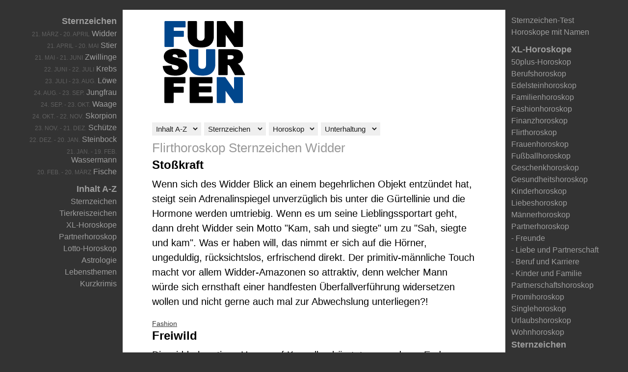

--- FILE ---
content_type: text/html; charset=UTF-8
request_url: https://www.kostenlos-horoskop.de/flirthoroskop/widder/
body_size: 5178
content:
<!DOCTYPE html>
<html lang="de">
<head>
<!--[if IE]><meta http-equiv="X-UA-Compatible" content="IE=edge,chrome=1"><![endif]-->
<meta name="viewport" content="width=device-width, initial-scale=1, maximum-scale=1">
<title>Flirthoroskop Widder - kostenlos-Horoskop.de</title>
<link rel="stylesheet" type="text/css" href="/stylesheet/standard.css" media="all">
<meta http-equiv="content-type" content="text/html; charset=utf-8">
<meta name="description" content="Heiße Augenblicke, große Gefühle, knisternde Erotik, guter Sex! Wie flirtet das Sternzeichen Widder richtig? Flirthoroskop für alle Sternzeichen, Astrologie mit Humor">
<meta name="keywords" content="horoskop, horoskope, flirthoroskop, flirthoroskop widder, widder flirthoroskop, sternzeichen, astrologie">
<meta name="robots" content="index, follow">
<meta name="MSSmartTagsPreventParsing" content="true">
<link rel="canonical" href="https://www.kostenlos-horoskop.de/flirthoroskop/widder/">
<script src="https://cookies.funsurfen.de/public/app.js?apiKey=78ed7fdf35aa62cae7d396fc045a971e586e5e8c274d8642&amp;domain=515d87c" referrerpolicy="origin"></script>
</head>
<body>
<div id="style">
 
 
<div id="logo">
<p><a href="https://www.kostenlos-horoskop.de"><img src="/img/logo/funsurfen.png" alt="Horoskop kostenlos für alle Sternzeichen - kostenlos-Horoskop.de"></a></p>
</div>
<p><script async src="https://pagead2.googlesyndication.com/pagead/js/adsbygoogle.js"></script>
<ins class="adsbygoogle"
     style="display:block"
     data-ad-client="ca-pub-1565484289153334"
     data-ad-slot="7915792932"
     data-ad-format="auto"
     data-full-width-responsive="true"></ins>
<script>
     (adsbygoogle = window.adsbygoogle || []).push({});
</script>
</p><div id="nav"><form action="/" method="POST"><select style="width:100px" onChange="location.href=this.options[this.selectedIndex].value">
    <option>Inhalt A-Z
    <option value="/inhalt/">Sitemap
    <option value="/sternzeichen/">Sternzeichen
    <option value="/tierkreiszeichen/">Tierkreiszeichen
    <option value="/horoskope/">XL-Horoskope
    <option value="/partnerhoroskop/">- Partnerhoroskop
    <option>---
    <option value="/lotto-horoskop/">- Lotto-Horoskop
    <option>---
    <option value="/astrologie/">Astrologie
    <option value="/chinesisches-horoskop/">Chinesisches Horoskop
    <option value="/feng-shui/">Feng Shui
    <option value="/lebensthemen/">Lebensthemen
    <option value="/kurzkrimis/">Kurzkrimis
    <option>---
    <option value="/impressum/">Impressum
    <option value="/datenschutz/">Datenschutz
  </select> <select style="width:126px" onChange="location.href=this.options[this.selectedIndex].value">
    <option>Sternzeichen
    <option value="/sternzeichen/widder/">Widder
    <option value="/sternzeichen/stier/">Stier
    <option value="/sternzeichen/zwillinge/">Zwillinge
    <option value="/sternzeichen/krebs/">Krebs
    <option value="/sternzeichen/loewe/">Löwe
    <option value="/sternzeichen/jungfrau/">Jungfrau
    <option value="/sternzeichen/waage/">Waage
    <option value="/sternzeichen/skorpion/">Skorpion
    <option value="/sternzeichen/schuetze/">Schütze
    <option value="/sternzeichen/steinbock/">Steinbock
    <option value="/sternzeichen/wassermann/">Wassermann
    <option value="/sternzeichen/fische/">Fische
    <option>---
    <option value="/chinesisches-horoskop/ratte/">Ratte
    <option value="/chinesisches-horoskop/bueffel/">Büffel
    <option value="/chinesisches-horoskop/tiger/">Tiger
    <option value="/chinesisches-horoskop/hase/">Hase
    <option value="/chinesisches-horoskop/drache/">Drache
    <option value="/chinesisches-horoskop/schlange/">Schlange
    <option value="/chinesisches-horoskop/pferd/">Pferd
    <option value="/chinesisches-horoskop/ziege/">Ziege
    <option value="/chinesisches-horoskop/affe/">Affe
    <option value="/chinesisches-horoskop/hahn/">Hahn
    <option value="/chinesisches-horoskop/hund/">Hund
    <option value="/chinesisches-horoskop/schwein/">Schwein
  </select> <select style="width:100px" onChange="location.href=this.options[this.selectedIndex].value">
    <option>Horoskop
    <option value="/chinesisches-horoskop/">* Chinesisches Horoskop
    <option value="/feng-shui/">* Feng Shui
    <option>---
    <option value="/widder/">Widder
    <option value="/stier/">Stier
    <option value="/zwillinge/">Zwillinge
    <option value="/krebs/">Krebs
    <option value="/loewe/">Löwe
    <option value="/jungfrau/">Jungfrau
    <option value="/waage/">Waage
    <option value="/skorpion/">Skorpion
    <option value="/schuetze/">Schütze
    <option value="/steinbock/">Steinbock
    <option value="/wassermann/">Wassermann
    <option value="/fische/">Fische
  </select> <select style="width:121px" onChange="location.href=this.options[this.selectedIndex].value">
    <option>Unterhaltung
    <option value="/astrotest/">* Welches Sternzeichen sind Sie wirklich?
    <option value="/astrocheck/">* Astrocheck (Vorname + Sternzeichen = ???)
    <option>---
    <option value="/psychotests/">Psychotests
    <option value="/politiktest/">- Wären Sie ein guter Politiker? (Politiktest)
    <option value="/autotest/">- Wie gut können Sie Auto fahren? (Autotest)
    <option value="/flirttest/">- Sagen Ihre Augen mehr? (Flirttest)
    <option value="/liebestest/">- Was bedeutet Liebe für Sie? (Liebestest)
    <option value="/partnertest/">- Traumtyp oder Horrorvorstellung? (Partnertest)
    <option value="/treuetest/">- Augen nur für eine(n)? (Treuetest)
    <option value="/fitnesstest/">- Aufzug oder Treppen? (Fitnesstest)
    <option value="/sextest/">- Geht in Ihrem Bett die Post ab? (Sextest)
  </select>
</form>
</div><div id="rechts">
<ul>
  <li class="top"><a href="https://www.kostenlos-horoskop.de/sternzeichen/" title="Sternzeichen">Sternzeichen</a></li>
  <li><span>21. März - 20. April</span> <a href="https://www.kostenlos-horoskop.de/widder/">Widder</a></li>
  <li><span>21. April - 20. Mai</span> <a href="https://www.kostenlos-horoskop.de/stier/">Stier</a></li>
  <li><span>21. Mai - 21. Juni</span> <a href="https://www.kostenlos-horoskop.de/zwillinge/">Zwillinge</a></li>
  <li><span>22. Juni - 22. Juli</span> <a href="https://www.kostenlos-horoskop.de/krebs/">Krebs</a></li>
  <li><span>23. Juli - 23. Aug.</span> <a href="https://www.kostenlos-horoskop.de/loewe/">Löwe</a></li>
  <li><span>24. Aug. - 23. Sep.</span> <a href="https://www.kostenlos-horoskop.de/jungfrau/">Jungfrau</a></li>
  <li><span>24. Sep. - 23. Okt.</span> <a href="https://www.kostenlos-horoskop.de/waage/">Waage</a></li>
  <li><span>24. Okt. - 22. Nov.</span> <a href="https://www.kostenlos-horoskop.de/skorpion/">Skorpion</a></li>
  <li><span>23. Nov. - 21. Dez.</span> <a href="https://www.kostenlos-horoskop.de/schuetze/">Schütze</a></li>
  <li><span>22. Dez. - 20. Jan.</span> <a href="https://www.kostenlos-horoskop.de/steinbock/">Steinbock</a></li>
  <li><span>21. Jan. - 19. Feb.</span> <a href="https://www.kostenlos-horoskop.de/wassermann/">Wassermann</a></li>
  <li><span>20. Feb. - 20. März</span> <a href="https://www.kostenlos-horoskop.de/fische/">Fische</a></li>
</ul>
<ul>
  <li class="top"><a href="https://www.kostenlos-horoskop.de/inhalt/">Inhalt A-Z</a></li>
  <li><a href="https://www.kostenlos-horoskop.de/sternzeichen/">Sternzeichen</a></li>
  <li><a href="https://www.kostenlos-horoskop.de/tierkreiszeichen/">Tierkreiszeichen</a></li>
  <li><a href="https://www.kostenlos-horoskop.de/horoskope/">XL-Horoskope</a></li>
  <li><a href="https://www.kostenlos-horoskop.de/partnerhoroskop/">Partnerhoroskop</a></li>
  <li><a href="https://www.kostenlos-horoskop.de/lotto-horoskop/">Lotto-Horoskop</a></li>
  <li><a href="https://www.kostenlos-horoskop.de/astrologie/">Astrologie</a></li>
  <li><a href="https://www.kostenlos-horoskop.de/lebensthemen/">Lebensthemen</a></li>
  <li><a href="https://www.kostenlos-horoskop.de/kurzkrimis/">Kurzkrimis</a></li>
</ul>
</div>
<div id="rechts-2">
<ul>
  <li><a href="https://www.kostenlos-horoskop.de/astrotest/">Sternzeichen-Test</a></li>
  <li><a href="https://www.kostenlos-horoskop.de/astrocheck/">Horoskope mit Namen</a></li>
</ul>
<ul>
  <li class="top"><a href="https://www.kostenlos-horoskop.de/horoskope/">XL-Horoskope</a></li>
  <li><a href="https://www.kostenlos-horoskop.de/50plus-horoskop/">50plus-Horoskop</a></li>
  <li><a href="https://www.kostenlos-horoskop.de/berufshoroskop/">Berufshoroskop</a></li>
  <li><a href="https://www.kostenlos-horoskop.de/edelsteinhoroskop/">Edelsteinhoroskop</a></li>
  <li><a href="https://www.kostenlos-horoskop.de/familienhoroskop/">Familienhoroskop</a></li>
  <li><a href="https://www.kostenlos-horoskop.de/fashionhoroskop/">Fashionhoroskop</a></li>
  <li><a href="https://www.kostenlos-horoskop.de/finanzhoroskop/">Finanzhoroskop</a></li>
  <li><a href="https://www.kostenlos-horoskop.de/flirthoroskop/">Flirthoroskop</a></li>
  <li><a href="https://www.kostenlos-horoskop.de/frauenhoroskop/">Frauenhoroskop</a></li>
  <li><a href="https://www.kostenlos-horoskop.de/fussballhoroskop/">Fußballhoroskop</a></li>
  <li><a href="https://www.kostenlos-horoskop.de/geschenkhoroskop/">Geschenkhoroskop</a></li>
  <li><a href="https://www.kostenlos-horoskop.de/gesundheitshoroskop/">Gesundheitshoroskop</a></li>
  <li><a href="https://www.kostenlos-horoskop.de/kinderhoroskop/">Kinderhoroskop</a></li>
  <li><a href="https://www.kostenlos-horoskop.de/liebeshoroskop/">Liebeshoroskop</a></li>
  <li><a href="https://www.kostenlos-horoskop.de/maennerhoroskop/">Männerhoroskop</a></li>
  <li><a href="https://www.kostenlos-horoskop.de/partnerhoroskop/">Partnerhoroskop</a></li>
  <li><a href="https://www.kostenlos-horoskop.de/partnerhoroskop/freunde/">- Freunde</a></li>
  <li><a href="https://www.kostenlos-horoskop.de/partnerhoroskop/liebe-partnerschaft/">- Liebe und Partnerschaft</a></li>
  <li><a href="https://www.kostenlos-horoskop.de/partnerhoroskop/beruf-karriere/">- Beruf und Karriere</a></li>
  <li><a href="https://www.kostenlos-horoskop.de/partnerhoroskop/kinder-familie/">- Kinder und Familie</a></li>
  <li><a href="https://www.kostenlos-horoskop.de/partnerschaftshoroskop/">Partnerschaftshoroskop</a></li>
  <li><a href="https://www.kostenlos-horoskop.de/promihoroskop/">Promihoroskop</a></li>
  <li><a href="https://www.kostenlos-horoskop.de/singlehoroskop/">Singlehoroskop</a></li>
  <li><a href="https://www.kostenlos-horoskop.de/urlaubshoroskop/">Urlaubshoroskop</a></li>
  <li><a href="https://www.kostenlos-horoskop.de/wohnhoroskop/">Wohnhoroskop</a></li>
  <li class="top"><a href="https://www.kostenlos-horoskop.de/sternzeichen/" title="Sternzeichen">Sternzeichen</a></li>
  <li class="top"><a href="https://www.kostenlos-horoskop.de/chinesisches-horoskop/">Chinesisches Horoskop</a></li>
  <li class="top"><a href="https://www.kostenlos-horoskop.de/feng-shui/">Feng Shui</a></li>
</ul>
</div><h1>Flirthoroskop Sternzeichen Widder</h1>
<h2>Stoßkraft</h2>
<p>Wenn sich des Widder Blick an einem begehrlichen Objekt entzündet hat, steigt 
sein Adrenalinspiegel unverzüglich bis unter die Gürtellinie und die 
Hormone werden umtriebig. Wenn es um seine Lieblingssportart geht, dann dreht 
Widder sein Motto "Kam, sah und siegte" um zu "Sah, siegte und 
kam". Was er haben will, das nimmt er sich auf die Hörner, ungeduldig, 
rücksichtslos, erfrischend direkt. Der primitiv-männliche Touch macht 
vor allem Widder-Amazonen so attraktiv, denn welcher Mann würde sich ernsthaft 
einer handfesten Überfallverführung widersetzen wollen und nicht gerne 
auch mal zur Abwechslung unterliegen?!</p>
<p><script async src="https://pagead2.googlesyndication.com/pagead/js/adsbygoogle.js"></script>
<ins class="adsbygoogle"
     style="display:block"
     data-ad-client="ca-pub-1565484289153334"
     data-ad-slot="7915792932"
     data-ad-format="auto"
     data-full-width-responsive="true"></ins>
<script>
     (adsbygoogle = window.adsbygoogle || []).push({});
</script>
</p><p class="top"><a href="https://www.kostenlos-horoskop.de/fashionhoroskop/widder/">Fashion</a></p>
<h2>Freiwild</h2>
<p>Die widderborstigen Haare auf Krawall gebürstet, am anderen Ende gestiefelt 
und gespornt, so zeigen diese Kampfziegen von Kopf bis Fuß pure Angriffslust. 
Jagdfiebriges Rot, energische Duftmarken und die direkte Ansage "Ich krieg' 
Dich schon!" - mit verwegenem Dreitagebart oder heftiger Schminke 
ins Gesicht geschrieben - wird die Beute schon zur Strecke bringen. <a class="mehr" href="https://www.kostenlos-horoskop.de/fashionhoroskop/widder/">mehr...</a></p>
<p class="top">Flirten und kennenlernen</p>
<h2>Heißer Feger</h2>
<p>Frisch gewagt ist schon gewonnen, sagt der Widder und macht sich voller (Angriffs-)Lust 
ans Baggern. So richtig in Fahrt kommt er, wenn noch ein paar Konkurrenten mit 
am Start sind. Das Kräftemessen beim Flirtkampf setzt ungeahnte Energien 
frei. Die will der Widder sofort verbraten, die Aufwärmphase fällt den 
stürmisch steigenden Säften zum Opfer. "Kannst du mir bitte gleich 
eine runterhauen, ich werde nämlich demnächst unverschämt und will 
dann nicht unterbrochen werden." Widerstand ist zwecklos, aber als Brandbeschleuniger 
durchaus erwünscht.</p>
<p class="top">Küssen</p>
<h2>Vorsicht bissig</h2>
<p>Das sieht nach Beißerei aus und wirkt schon sehr beängstigend, aber 
keine Bange, es kommen verhältnismäßig wenig Unfälle durch 
küssende Widder vor. Allerdings gibt es in der städtischen Notaufnahme 
eine Schwester, die bei durchgebissenen Zungen, ausgefransten Lippen und lockeren 
Zähnen nicht nach der Unfallursache, sondern nach den Geburtsdaten des Geliebten 
fragt. Die Trefferquote soll beachtlich sein.</p>
<p><script async src="https://pagead2.googlesyndication.com/pagead/js/adsbygoogle.js"></script>
<ins class="adsbygoogle"
     style="display:block"
     data-ad-client="ca-pub-1565484289153334"
     data-ad-slot="7915792932"
     data-ad-format="auto"
     data-full-width-responsive="true"></ins>
<script>
     (adsbygoogle = window.adsbygoogle || []).push({});
</script>
</p><p class="top"><a href="https://www.kostenlos-horoskop.de/liebeshoroskop/widder/">Liebe</a> und <a href="https://www.kostenlos-horoskop.de/partnerschaftshoroskop/widder/">Partnerschaft</a></p>
<h2>Wutschnauben</h2>
<p>Sollte ein Widder sich tatsächlich längerfristig einpferchen lassen, 
muss die Beziehung wie ein Abenteuerspielplatz sein. Unverwüstlich, herausfordernd 
und voller Gefahren will er das Beisammensein, er braucht Platz zum Austoben genauso 
wie Wände zum Dagegenstürmen. Keine Partner, sondern aufreizende Gegner 
erregen die Gemüter. Wenn dem Widder das Blut vor Zorn in den Kopf steigt, 
sind auch wichtigere Regionen prall. Also immer frisch auf in den Kampf und den 
Widder am Horn gepackt! <a class="mehr" href="https://www.kostenlos-horoskop.de/liebeshoroskop/widder/">mehr...</a></p>
<p class="top">Treue</p>
<h2>Neustart</h2>
<p>Lange Beziehungsphasen sind nicht des ungeduldigen Widders Ding, er ist auf ständige 
Neueroberung scharf. Er läuft zwar schon beim ersten Treffen auf Hochtouren, 
seine Strohfeuermentalität lässt aber die auflodernde Begeisterung rasch 
wieder in sich zusammenfallen. Beziehung im Zeitraffer: Verliebt, verlobt, verheiratet 
in Bestzeit von viereinhalb Monaten, damit der unternehmungslustige Jäger 
frei für den nächsten Beutezug ist.</p>
<p class="top"><a href="https://www.kostenlos-horoskop.de/erotikhoroskop/widder/">Erotik</a> und <a href="https://www.kostenlos-horoskop.de/sexhoroskop/widder/">Sex</a></p>
<h2>Allzeit bereit</h2>
<p>Der Widder will und kann immer, der bespringt seinen Partner aus dem Stand heraus 
in jeder Lebenslage. Wo er geht und steht. Eine Antriebskraft wie Porsche, von 
0 auf 100 in Sekundenschnelle, umgekehrt manchmal genauso. Dass er nicht immer 
Erster sein muss, das sollte der Widder noch lernen. Das hitzige Gerangel um Höchstwerte 
ist ja kein Wettlauf, sondern eher Mannschaftssport zu zweit. Widder findet man 
selten mit dem Partner zusammen auf der Zielgeraden, lieber überrunden sie 
den Gegner und kommen schon zum zweiten Mal, während der noch beim ersten 
Durchlauf ist. <a class="mehr" href="https://www.kostenlos-horoskop.de/erotikhoroskop/widder/">mehr...</a></p><p><script async src="https://pagead2.googlesyndication.com/pagead/js/adsbygoogle.js"></script>
<ins class="adsbygoogle"
     style="display:block"
     data-ad-client="ca-pub-1565484289153334"
     data-ad-slot="7915792932"
     data-ad-format="auto"
     data-full-width-responsive="true"></ins>
<script>
     (adsbygoogle = window.adsbygoogle || []).push({});
</script>
</p><div class="toplinks-fuss">
<p>Das Lifestyle-Magazin kostenlos-Horoskop.de ist keine "normale" Horoskop-Seite, sondern Astrologie mit Humor. Da bleibt keine Frage ungeklärt und kein Auge trocken - 100% kostenlos.</p>
</div><p class="info"><a href="https://www.kostenlos-horoskop.de/impressum/">Impressum</a> · <a href="https://www.kostenlos-horoskop.de/datenschutz/">Datenschutz</a> · <a href="#" onclick="CCM.openWidget();return false;">Cookies</a> · © 1999-2026 Funsurfen, Thomas Hansen</p></div>
</body>
</html>

--- FILE ---
content_type: application/javascript;charset=utf-8
request_url: https://cookies.funsurfen.de/public/app.js?apiKey=78ed7fdf35aa62cae7d396fc045a971e586e5e8c274d8642&domain=515d87c
body_size: 41618
content:
!function(){"use strict"
h="from"in Array==0||-1==Array.from.toString().indexOf("[native code]")?function(e){return Array.prototype.slice.call(e)}:Array.from,"includes"in Array.prototype==0&&Object.defineProperty(Array.prototype,"includes",{configurable:!0,enumerable:!1,value:function(n,e){return e=parseInt(e),e=isNaN(e)?0:Math.min(Math.max(0,0<=e?e:this.length+e),this.length-1),Array.prototype.slice.call(this,e).reduce(function(e,t){return e||t===n},!1)}}),"includes"in String.prototype==0&&Object.defineProperty(String.prototype,"includes",{configurable:!0,enumerable:!1,value:function(e,t){return t=parseInt(t),t=isNaN(t)?0:Math.min(Math.max(0,0<=t?t:this.length+t),this.length-1),-1!==this.indexOf(e,t)}}),!("addEventListener"in window)&&"attachEvent"in window&&(EventTarget.prototype.addEventListener=function(n,i,e){var o,s
"object"==typeof e&&e.once&&(o=this,s=i,i=function(){var e
try{e=s.apply(this,arguments)}catch(t){throw o.detachEvent("on"+n,i),t}return o.detachEvent("on"+n,i),e}),this.attachEvent("on"+n,i)},EventTarget.prototype.removeEventListener=function(e,t,n){this.detachEvent("on"+e,t)}),"function"!=typeof window.CustomEvent&&(window.CustomEvent=function(e,t){t=t||{bubbles:!1,cancelable:!1,detail:null}
var n=document.createEvent("CustomEvent")
return n.initCustomEvent(e,t.bubbles,t.cancelable,t.detail),n},window.CustomEvent.prototype=window.Event.prototype),"padStart"in String.prototype==0&&(String.prototype.padStart=function(e,t){return e|=0,t=padString===undefined?t+"":" ",this.length>e?this:((e-=this.length)>e.length&&(t+=t.repeat(e/t.length)),t.slice(0,e)+this)})
for(var h,a=function(){var e=window.XMLHttpRequest
if(!String(e).includes("[native code]"))try{var t=new e
String(t.constructor).includes("[native code]")&&(e=t.constructor)}catch(n){}return{XMLHttpRequest:e,xhr:{send:e.prototype.send}}}(),f=[],e=0;e<256;e++)f[e]=(e>>4&15).toString(16)+(15&e).toString(16)
var t,n,o,p={toggleClass:function(e,t,n){var i
return!(!e||!e.classList)&&((i="boolean"==typeof n?n:0==e.classList.contains(t))?e.classList.add(t):e.classList.remove(t),i)},applyAttributes:function(t,e){h(e.attributes).forEach(function(e){t.setAttribute(e.name,e.value)})},currentScript:function(){var e
return"currentScript"in document?document.currentScript:(e=document.getElementsByTagName("script"))[e.length-1]},isVisibleDOMNode:function(e){if(e.ownerDocument!==document)return!1
for(;e!==document.documentElement&&e.parentElement;)e=e.parentElement
return e===document.documentElement},isDocumentReady:function(){return document.body&&"object"==typeof document.body&&"appendChild"in document.body&&"loading"!=document.readyState},partial:function(e){return e.reduce(function(e,t){return!0===e?!!t||"partial":t?"partial":e},!!e.length&&!!e[0])},uniqueValues:function(n){return n.filter(function(e,t){return n.indexOf(e)==t})},diff:function(e,t){return e.filter(function(e){return!t.includes(e)})},intersect:function(e,t){return e.filter(function(e){return t.includes(e)})},enableButtons:function(e){h(e.getElementsByTagName("BUTTON")).forEach(function(e){e.disabled=!1})},disableButtons:function(e){h(e.getElementsByTagName("BUTTON")).forEach(function(e){e.disabled=!0})},extractDomain:function(e){var t=e.match(/^(?:https?:)?\/\/([^\/]+)/)
return t?t[1]:""},triggerCustomEvent:function(e,t,n){var i
try{i=new CustomEvent(t,{detail:n,bubbles:!0})}catch(o){(i=document.createEvent("CustomEvent")).initCustomEvent(t,!0,!1,n)}e.dispatchEvent(i)},hasGTMLayer:function(e){for(var t=window.dataLayer||[],n=0;n<t.length;++n){var i=t[n]
if(i[0]===e||i[e]!==undefined)return!0}return!1},hasMsUETLayer:function(e){for(var t=window.uetq||[],n=0;n<t.length;++n){var i=t[n]
if(i===e||"object"==typeof i&&"event"===e)return!0
"string"==typeof i&&(n+=2)}return!1},sendGTag:function(){"function"==typeof window.gtag?window.gtag.apply(null,arguments):(window.dataLayer=window.dataLayer||[],window.dataLayer.push(arguments))},sendMsUet:function(){window.uetq=window.uetq||[],window.uetq.push.apply(window.uetq,arguments)},sendMatomoConfig:function(){window._paq=window._paq||[],window._paq.push!==undefined&&window._paq.push(h(arguments))},callJsApi:function(e){var t=Array.prototype.slice.call(arguments,1)
e in window?window[e].apply(window,t):"complete"!=document.readyState?window.addEventListener("load",function(){e in window?window[e].apply(window,t):window.setTimeout(function(){e in window?window[e].apply(window,t):console.warn("[CCM19] %s API not available. Consent could not be transmitted.",e)},250)}):window.setTimeout(function(){e in window?window[e].apply(window,t):console.warn("[CCM19] %s API not available. Consent could not be transmitted.",e)},250)},isJavaScript:function(e){return!e.type||/(application|text)\/(x-)?(java|ecma|j|live)script(1.[0-5])?/.test(e.type.toLowerCase())||"module"==e.type.toLowerCase()},isIE:function(){return"userAgent"in navigator&&/\b(Trident|MSIE)\b/.test(navigator.userAgent)},isSafari:function(){var e=("userAgent"in navigator?navigator.userAgent:"").toLowerCase()
return e.includes("safari/")&&!e.includes("chrome")&&!e.includes("android")},getContainingModal:function s(e){return e&&"classList"in e?e.classList.contains("ccm-modal")?e:s(e.parentNode):null},getOrigin:function(e){var t=e.match(/^(https?:\/\/[^\/?#]+)/i)
return t?t[1]:null},focusableElements:function(e){return e=e||document.body,h(e.querySelectorAll('button, a[href], map area[href], input:not(:disabled), select, textarea, [tabindex]:not([tabindex="-1"])')).filter(function(e){return 0!==e.offsetHeight&&0!==e.offsetWidth})},isManipulatedClick:function(e){return e instanceof MouseEvent!=0&&"click"==e.type&&"isTrusted"in e&&0==e.isTrusted},assign:"assign"in Object?Object.assign:function(e,t){for(var n in t)e[n]=t[n]
return e},filterObject:function(e,t){var n,i={}
for(n in e)t(e[n],n)&&(i[n]=e[n])
return i},mapObject:function(e,t){var n,i={}
for(n in e)i[n]=t(e[n],n)
return i},objectValues:function(t){return"values"in Object?Object.values(t):Object.keys(t).map(function(e){return t[e]})},bindThis:function(e,t){return function(){return t.apply(e,arguments)}},hash:function(e){for(var t,n=e.length,i=0,o=8997,s=0,r=33826,c=0,a=40164,l=0,d=52210,u=0;u<n;u++)(t=e.charCodeAt(u))<128?o^=t:(t<2048?(s=435*r,c=435*a,l=435*d,c+=(o^=t>>6|192)<<8):(55296==(64512&t)&&u+1<n&&56320==(64512&e.charCodeAt(u+1))?(s=435*r,c=435*a,l=435*d,c+=(o^=(t=65536+((1023&t)<<10)+(1023&e.charCodeAt(++u)))>>18|240)<<8,o=65535&(i=435*o),d=(l+=r<<8)+((c+=(s+=i>>>16)>>>16)>>>16)&65535,s=435*(r=65535&s),c=435*(a=65535&c),l=435*d,c+=(o^=t>>12&63|128)<<8):(s=435*r,c=435*a,l=435*d,c+=(o^=t>>12|224)<<8),o=65535&(i=435*o),d=(l+=r<<8)+((c+=(s+=i>>>16)>>>16)>>>16)&65535,s=435*(r=65535&s),c=435*(a=65535&c),l=435*d,c+=(o^=t>>6&63|128)<<8),l+=r<<8,o=65535&(i=435*o),r=65535&(s+=i>>>16),d=l+((c+=s>>>16)>>>16)&65535,a=65535&c,o^=63&t|128),s=435*r,c=435*a,l=435*d,c+=o<<8,l+=r<<8,o=65535&(i=435*o),r=65535&(s+=i>>>16),d=l+((c+=s>>>16)>>>16)&65535,a=65535&c
return f[d>>8]+f[255&d]+f[a>>8]+f[255&a]+f[r>>8]+f[255&r]+f[o>>8]+f[255&o]},getUrl:function(e,t){var n=null
return!t&&"object"==typeof e&&"hostname"in e&&"hash"in e?n=e:(n=document.createElement("a"),"string"==typeof e||e instanceof String?n.href=e:"href"in e?n.href=e.href:"action"in e&&(n.href=e.action)),n},setUrl:function(e,t){return e!==t&&("href"in t&&(t=t.href),"href"in e?e.href=t:"action"in e&&(e.action=t)),t},fnmatch:function(e,t){return e=e.replace(/[.+^${}()|[\]\\]/g,"\\$&").replace(/\*/g,".*").replace(/\\\\\.\*/g,"*").replace(/\?/g,".").replace(/\\\\\.\*/g,"?"),new RegExp("^"+e+"$","").test(t)},isTopLevel:function(){try{var e=window.top
return window===e||window.self===e}catch(t){return!1}},wrapProperty:function(e,t,n){for(var i,o,s,r=null,c=e,a=0;a<10&&c&&(r=Object.getOwnPropertyDescriptor(c,t))===undefined;++a)c=Object.getPrototypeOf(c)
if(!r)return!1
"function"==typeof n.get&&(i=r.get,r.get=function(){return n.get.call(this,i)}),"function"==typeof n.set&&(o=r.set,r.set=function(e){return n.set.call(this,e,o)}),"function"==typeof n.value&&(s=r.value,r.value=function(){return n.value.apply(this,[s].concat(h(arguments)))})
try{return Object.defineProperty(e,t,r),!0}catch(l){return!1}},skipAnimationFrame:function(e){window.requestAnimationFrame(function(){window.requestAnimationFrame(e)})},supportsInert:function(){return"HTMLElement"in window&&"inert"in HTMLElement.prototype}}
function i(e,t,n){delete e.init,p.assign(this,e),this.urlConsent=t,this.nonce=n?n.nonce||n.getAttribute("nonce"):null,this.init()}Object.defineProperties(p,{now:{enumerable:!0,get:function(){return"now"in Date?Date.now():(new Date).getTime()}}}),i.prototype={constructor:i,initialized:!1,widgetInitialized:!1,shouldReport:!1,container:null,controlPanel:null,settingsSavedOnce:!1,urlConsent:null,widget:null,widgetUrl:null,ownHeadElements:[],highPriorityEventHandlers:{},internalEventHandlers:{},cookies:{consent:"ccm_consent"},accountWideConsentType:{acceptAll:"1",decline:"0"},ucid:p.hash(String(p.now)+String(Math.random()).substring(1)),clickedButton:null,consentState:{},saving:!1,saveSettingsFunctionQueue:[],tcfDependantFunctionQueue:[],embeddingsEmbedded:[],loadingModal:!1,forceOpenWidget:!1,optOutMode:!1,optInModeHidden:!1,requiresConsentUpdate:!1,consentShareChannels:[],dynamicStorageNamespace:!1,domWatcher:null,iframes:[],iframeConsentDomains:[],iframeConsentSwitchMap:{},blockableScripts:[],blockedImages:[],scriptLoaderQueue:[],scriptLoaderRunning:!1,foundScriptCookies:{},inEval:!1,focusStack:[],tasksRunning:{},appendCrossDomainConsent:function(e){this.getBaseDomain(window.location.hostname)
var t=p.getUrl(e,!0),n=this.withCrossDomainConsent(p.getUrl(e,!0))
n.hash!==t.hash&&(p.setUrl(e,n),window.setTimeout(function(){p.setUrl(e,t)},100))},withCrossDomainConsent:function(e){var t,n=this.getBaseDomain(window.location.hostname),i=e
return(e=p.getUrl(e,!1))&&this.consentGiven()&&(t=this.getBaseDomain(e.hostname))&&t!==n&&!/(^#?|&)CCM19consent=/.test(e.hash)?(e.hash?e.hash+="&"+this.buildCrossDomainConsent():e.hash="#"+this.buildCrossDomainConsent(),"string"==typeof i?e.href:e):i},buildCrossDomainConsent:function(){var e,t,n=this.getConsentStorage(),i=""
return n&&"updated"in n&&(e=n.updated/10-1609459200|0,t="embeddings"in n?n.embeddings:[],this.accountWideConsentSharing&&this.clickedButton in this.accountWideConsentType&&(t=[this.accountWideConsentType[n.clickedButton]]),i=(p.now/1e3/60|0).toString(36)+"|"+e.toString(36)+"|"+this.getUniqueCookieId()+"|"+t.join("|")),"CCM19consent="+i},getCategorizedBaseDomain:function(e){for(var t=this.consentShareDomains,n=this.accountWideConsentSharing?this.accountWideConsentSharingDomains:[],e=e.replace(/\.+$/,""),i=0;i<t.length;++i)if(e==(o=t[i])||-1!=e.indexOf("."+o,e.length-o.length-1))return{domain:o,sameDomain:!0,sameAccount:!0}
for(var o,i=0;i<n.length;++i)if(e==(o=n[i])||-1!=e.indexOf("."+o,e.length-o.length-1))return{domain:o,sameDomain:!1,sameAccount:!0}
return{domain:null,sameDomain:!1,sameAccount:!1}},getBaseDomain:function(e){var t=this.getCategorizedBaseDomain(e)
return t.sameDomain||this.accountWideConsentSharing&&this.clickedButton in this.accountWideConsentType&&t.sameAccount?t.domain:null},isConsentShareDomain:function(e){return e="string"==typeof e?e:window.location.hostname,!!this.getBaseDomain(e)},checkIsExternal:function(e){var t,n
return!!e&&!((t=e.search("//"))<0||16<t||"data:"===(t=p.getUrl(e)).protocol||t.hostname===location.hostname||this.getBaseDomain(t.hostname)||(n=(n=(n=location.hostname).replace(/\.$/,"")).replace(/^.*\.([^.]+\.[^.]+)$/,"$1"),n=new RegExp("\\b"+n.replace(/([.\\])/g,"\\$1")+"$"),-1!==t.hostname.search(n))||p.fnmatch(this.selfUrlPattern,e))},checkIsCloakedScript:function(e){return this.detectCloakedScripts&&("text/plain"==e.type.toLowerCase()&&e.dataset.cookieconsent||"text/plain"==e.type.toLowerCase()&&e.dataset.usercentrics||"text/plain"==e.type.toLowerCase()&&e.classList.contains("cmplazyload")&&(e.dataset.cmpPurpose||e.dataset.cmpVendor))},checkIsBlockableScript:function(e){return p.isJavaScript(e)||"text/x-ccm-loader"==e.type.toLowerCase()&&!e.dataset.ccmLoaderGroup||"text/x-magento-init"==e.type.toLowerCase()||this.checkIsCloakedScript(e)},checkIsManipulatedClick:function(e){return!this.jsApiFeatures.embeddingConsentState&&this.manipulationPrevention&&p.isManipulatedClick(e)},getCookies:function(){return document.cookie.split(";").filter(function(e){return 0<e.trim().length}).map(function(e){var t=e.trim().split("=")
return{name:t[0],value:t[1]}})},getCookie:function(n,e){if(this.isPreview&&n==this.cookies.consent)return{}
var i=this,t=null,o=e!==undefined?e:this.consentStorageMethod
if("sessionStorage"in window&&"getItem"in window.sessionStorage&&null!==(t=window.sessionStorage.getItem(n)))try{return JSON.parse(t)}catch(s){if("sessionStorage"==o)return{}}if("localStorage"==o&&"localStorage"in window&&"getItem"in window.localStorage&&null!==(t=window.localStorage.getItem(n)))try{return JSON.parse(t)}catch(s){return{}}return"cookie"!=o&&"localStorage"in window&&"sessionStorage"in window?{}:(n==this.cookies.consent&&this.tidyConsentStorage(),this.getCookies().reduce(function(e,t){try{return t.name===n?i.decodeCookieValue(t.value):e}catch(s){return{}}},null))},setCookie:function(e,t,n){if(e===undefined||t===undefined)throw new Error("Undefined name or value not allowed for cookies.")
var i,o="method"in(n="object"==typeof n?n:{})?n.method:this.consentStorageMethod
return"sessionStorage"==o&&"sessionStorage"in window&&"setItem"in window.sessionStorage?(window.sessionStorage.setItem(e,JSON.stringify(t)),null!==window.sessionStorage.getItem(e)):"localStorage"==o&&"localStorage"in window&&"setItem"in window.localStorage?(window.localStorage.setItem(e,JSON.stringify(t)),null!==window.localStorage.getItem(e)):(o=[e+"="+this.encodeCookieValue(t)],(i=this.getBaseDomain(location.hostname))&&o.push("domain="+i),n.path&&o.push("path="+n.path),n.expires&&o.push("expires="+n.expires),n.sameSite?o.push("SameSite="+n.sameSite):o.push("SameSite=Lax"),n.secure&&o.push("Secure"),n.partitioned&&o.push("Partitioned"),document.cookie=o.join(";"),document.cookie&&-1!==document.cookie.indexOf(o[0]))},encodeCookieValue:function(e){return encodeURIComponent(btoa(JSON.stringify(e)))},decodeCookieValue:function(e){return JSON.parse(atob(decodeURIComponent(e)))},isBotBrowser:function(){return/(bot\b|BOT\b|Bot\b|BingPreview| \(\+http)|[a-z]-Google\b/.test(navigator.userAgent)},isDoNotTrackEnabledInBrowser:function(){return window.doNotTrack&&1==window.doNotTrack||navigator.doNotTrack&&[1,"1","yes"].includes(navigator.doNotTrack)||navigator.msDoNotTrack&&1==navigator.msDoNotTrack||"object"==typeof window.external&&"msTrackingProtectionEnabled"in window.external&&window.external.msTrackingProtectionEnabled()||!1},sendBeacon:function(e,t){this.ajax(e,{method:"POST",body:t})},ajax:function(e,t){var n=(t="object"==typeof t?t:{}).body,i="boolean"!=typeof t["async"]||t["async"],o=t.method||"GET",s=new a.XMLHttpRequest,r=this
if(s.onreadystatechange=function(){4==this.readyState&&(200<=this.status&&this.status<=205?"function"==typeof t.success&&t.success.call(r,this.responseText,this.status,s):"function"==typeof t.failure&&t.failure.call(r,this.status,s),"function"==typeof t.done)&&t.done.call(r)},s.open(o,e,i),["POST","PUT","PATCH"].includes(o)&&("application/json"===(i=t.contentType||"application/x-www-form-urlencoded")&&(n=JSON.stringify(n)),s.setRequestHeader("Content-Type",i)),"headers"in t)for(var c in t.headers)s.setRequestHeader(c,t.headers[c]+"")
a.xhr.send.call(s,n)},injectCss:function(){var n=this
this.cssFiles.forEach(function(e){var t=document.createElement("LINK")
n.nonce&&t.setAttribute("nonce",n.nonce),t.setAttribute("href",e),t.setAttribute("rel","stylesheet"),t.setAttribute("type","text/css"),n.ownHeadElements.push(t),document.head.appendChild(t)})},injectJs:function(){var n=this.nonce
this.jsFiles.forEach(function(e){var t=document.createElement("SCRIPT")
t["async"]=!0,n&&t.setAttribute("nonce",n),t.setAttribute("src",e),t.setAttribute("data-ccm-injected","true"),document.head.appendChild(t)})},initTcfStub:function(){var t,n,i,e
this.tcfData.enabled&&window.__tcfapi===undefined&&("adsbygoogle"in window||(window.adsbygoogle=[]),window.adsbygoogle.pauseAdRequests=1,t=[],n=this.isConsentRequired(),i=function i(){if(0==arguments.length)return t.splice(0)
if("ping"===arguments[0]){var e={gdprApplies:n,cmpLoaded:!1,apiVersion:"2.2",cmpStatus:"stub",displayStatus:"hidden"}
if(!arguments[2])return e
arguments[2](e,!0)}else t.push(h(arguments))},(e=document.createElement("iframe")).id="ccm-tcf-locator",e.style.display="none",e.style.visibility="hidden",e.style.width="0",e.style.height="0",e.name="__tcfapiLocator",window.frames.__tcfapiLocator||(window.__tcfapi=i,window.addEventListener("message",function(n){try{var e="string"==typeof event.data?JSON.parse(event.data):event.data}catch(t){e=null}var i
e&&"object"==typeof e&&"__tcfapiCall"in e&&"object"==typeof e.__tcfapiCall&&(i=e.__tcfapiCall,window.__tcfapi(i.command,i.version,function(e,t){t===undefined&&"boolean"==typeof e&&(t=e,e=undefined),n.source.postMessage({__tcfapiReturn:{returnValue:e,success:t,callId:i.callId}},n.origin)},i.parameter))},!1),document.body?document.body.append(e):window.addEventListener("DOMContentLoaded",function(){document.body.append(e)})))},injectPlugins:function(){var i=this,o=(window.Ccm19Plugins=window.Ccm19Plugins||{},Object.create(null,{addEventListener:{enumerable:!0,value:function(e,t){if("function"!=typeof t)throw new TypeError("[CCM19] Wrong data type, function expected.")
i.internalEventHandlers[e]=i.internalEventHandlers[e]||[],i.internalEventHandlers[e].push(t),"widgetInitialized"==e&&i.widgetInitialized&&t()}}})),s=Object.create(null,{initialized:{enumerable:!0,get:function(){return i.widgetInitialized}},closeAllModals:{enumerable:!0,value:this.closeAllModals.bind(this)},saveSettings:{enumerable:!0,value:function(){this.initialized&&i.saveSettings()}},setEmbeddingConsentState:{enumerable:!0,value:function(e,t){var n={}
n[e]=t,i.setEmbeddingConsentState(n,!1)}},showEmbeddingDetails:{enumerable:!0,value:function(e){this.initialized&&i.showEmbeddingDetails(e)}},isEmbeddingActiveForCurrentLocation:{enumerable:!0,value:function(e){return i.repository.propertyIsEnumerable(e)&&i.isEmbeddingActiveForCurrentLocation(i.repository[e])}},executeJavascriptCode:{enumerable:!0,value:function(e){var t=document.createElement("SCRIPT")
i.nonce&&t.setAttribute("nonce",i.nonce),t.textContent=e,t["async"]=!1,i.executeScriptQueue([t])}}})
this.plugins.forEach(function(n){var e,t
n.script?(e=(e=n.script).replace(/&lang=[^&]+/,"&lang="+encodeURIComponent(i.locale)),(t=document.createElement("SCRIPT"))["async"]=!0,i.nonce&&t.setAttribute("nonce",i.nonce),t.setAttribute("src",e),t.setAttribute("data-ccm-injected","true"),t.addEventListener("error",function(){n.loaded=!0}),t.addEventListener("load",function(){var e=window.Ccm19Plugins[n.name]
if("function"==typeof e){try{n.instance=new e(s,o)}catch(t){console.error('[CCM19] Error while initializing plugin "%s": %s',n.name,t)}delete window.Ccm19Plugins[n.name]}n.loaded=!0}),document.head.appendChild(t)):n.loaded=!0})},isAllPluginsLoaded:function(){return this.plugins.reduce(function(e,t){return e&&!!t.loaded},!0)},dispatchInternalEvent:function(e,t){(this.internalEventHandlers[e]||[]).forEach(function(e){e(t)})},initPlatformDependentComponents:function(){var e=document.createElement("DIV"),t=(e.style.boxSizing="border-box",e.style.display="block",e.style.position="fixed",e.style.top="-9999px",e.style.left="-9999px",e.style.width="320px",e.style.height="240px",e.style.visibility="hidden",e.style.overflowX="scroll",e.style.overflowY="scroll",document.body.appendChild(e),e.offsetWidth-e.clientWidth),n=e.offsetHeight-e.clientHeight
document.body.removeChild(e),document.documentElement.style.setProperty("--ccm--scrollbar-width",t+"px"),document.documentElement.style.setProperty("--ccm--scrollbar-height",n+"px")},executeScriptQueue:function(c,a){var l=this,d=!1
c.forEach(function(e,t){if(!d){var n=e.ccmOriginalNode||e,i="text/x-ccm-loader"==e.type&&e.dataset.ccmLoaderSrc||e.src,o="text/x-ccm-loader"==e.type&&"true"===e.dataset.ccmLoaderModule||"module"==e.type
if("text/x-ccm-loader"==e.type||l.checkIsCloakedScript(e)){if(e===n&&!p.isVisibleDOMNode(n))return
var s=e.cloneNode(!0)
l.nonce&&s.setAttribute("nonce",l.nonce),o?s.type="module":s.removeAttribute("type"),s["async"]=e.hasAttribute("async"),"text/plain"==e.type.toLowerCase()&&e.classList.contains("cmplazyload")&&(!i&&e.dataset.cmpSrc&&(i=e.dataset.cmpSrc),s.classList.remove("cmplazyload"),s.removeAttribute("data-cmp-purpose"),s.removeAttribute("data-cmp-src"),s.removeAttribute("data-cmp-vendor")),e=s,i&&(e.removeAttribute("data-ccm-loader-module"),e.removeAttribute("data-ccm-loader-src"),e.setAttribute("src",i))}if(e.hasAttribute("src")||0==l.evalInlineScripts){o=document.createElement("SCRIPT")
o.setAttribute("data-ccm-injected","true"),l.nonce&&o.setAttribute("nonce",l.nonce),p.applyAttributes(o,e),i||(o.textContent=e.textContent),o["async"]=e["async"],i&&(n!==e&&(o.addEventListener("error",s=function(e){p.triggerCustomEvent(n,e.type)}),o.addEventListener("load",s)),e["async"]||(o.addEventListener("error",i=function(){l.executeScriptQueue(c.slice(t+1),a)}),o.addEventListener("load",i),d=!0)),p.isVisibleDOMNode(n)?n.parentElement.insertBefore(o,n):(document.body||document.head).appendChild(o),n.type="text/x-unblocked-script"}else try{l.inEval=!0,p.isJavaScript(e)&&eval.call(window,e.textContent),l.inEval=!1}catch(r){l.inEval=!1,console.error("[CCM19] Script execution: ("+r.name+") "+r.message)}}}),d||"ScriptLoader"!=a||(this.scriptLoaderRunning=!1,this.executeScriptLoaderQueue())},executeScriptLoaderQueue:function(){var e
this.scriptLoaderRunning||0==this.scriptLoaderQueue.length||(this.scriptLoaderRunning=!0,e=this.scriptLoaderQueue,this.scriptLoaderQueue=[],this.executeScriptQueue(e,"ScriptLoader"))},isEmbeddingActiveForCurrentLocation:function(e){return e.excludeUrls.reduce(function(e,t){var n="*"==t.charAt(t.length-1)
return t=n?t.substr(0,t.length-1):t,e||0==location.href.indexOf(t)&&(n||location.href.length==t.length)},!1)==(e.excludeUrlsMode==this.consts.MODE_WHITELIST)},embedEmbedding:function(t){var n=this
if(!this.embeddingsEmbedded.includes(t.id)&&(this.embeddingsEmbedded.push(t.id),0!=this.isEmbeddingActiveForCurrentLocation(t))){for(var e=document.createElement("DIV"),i=(e.innerHTML=t.code,[]);0<e.children.length;){var o=e.removeChild(e.firstElementChild)
"SCRIPT"===o.tagName?(""==o.src&&p.isJavaScript(o)&&o.appendChild(document.createTextNode("\n//# sourceURL=#embedding:"+encodeURIComponent(t.name))),o["async"]=o.hasAttribute("async"),i.push(o)):document.body.appendChild(o)}p.triggerCustomEvent(window,"ccm19EmbeddingAccepted",{name:t.name,code:t.code,purpose:t.purpose,mandatory:t.mandatory}),this.triggeringExtGtmEvents&&this.triggerTagManagerEvent("CCM19.embeddingAccepted",{id:t.id,name:t.name}),this.blockableScripts.forEach(function(e){e.ccmEmbeddings&&e.ccmEmbeddings.includes(t.id)&&e.ccmEmbeddings.reduce(function(e,t){return e&&n.embeddingsEmbedded.includes(t)},!0)&&i.push(e)})
var s=this.getEmbeddingsWithConsent().map(function(e){return e.id})
this.iframes.forEach(function(e){var t=e.ccm19BlockedByEmbeddings||[]
0<t.length&&t.reduce(function(e,t){return e&&s.includes(t)},!0)&&n.restoreIframe(e)}),this.blockedImages.forEach(function(e){(e.ccm19BlockedByEmbeddings||[]).reduce(function(e,t){return e&&n.embeddingsEmbedded.includes(t)},!0)&&n.restoreImage(e)}),i=i.filter(function(e){return!e["async"]&&!e.defer}).concat(i.filter(function(e){return!e["async"]&&e.defer})).concat(i.filter(function(e){return e["async"]})),this.executeScriptQueue(i),this.dispatchInternalEvent("embeddingLoaded",t.id)}},jumpTo:function(n,e){(e=e||window.event)&&e.preventDefault(),window.requestAnimationFrame(function(){var e,t=document.getElementById(n)
t&&(t.scrollIntoView&&t.scrollIntoView(),(t=-1==(e=(e=t).firstElementChild&&-1!=["P","DIV"].indexOf(t.firstElementChild.tagName)?t.firstElementChild:e).tabIndex)&&(e.tabIndex=0),e.focus({preventScroll:!0}),t)&&(e.tabIndex=-1)})},onFocusIn:function(e){var t,n,i,o,s,r,c=document.querySelectorAll(".ccm-root > .ccm-modal.ccm-show"),c=c[c.length-1]
!c||this._ignoreFocused&&this._ignoreFocused===e.target||(t=document.getElementById("ccm-focus-helper--top"),n=document.getElementById("ccm-focus-helper--bottom"),t.previousSibling&&document.body.insertBefore(t,document.body.firstChild),n.nextSibling&&document.body.appendChild(n),i=p.getContainingModal(e.relatedTarget),p.getContainingModal(e.target)!==c&&(r=p.focusableElements(c),o=c.querySelector(".ccm-modal-inner"),s=r[0],(r=r[r.length-1])==e.relatedTarget||e.target===t?(s.focus(),o&&o.focus()):s==e.relatedTarget||e.relatedTarget===o||e.target===n?r.focus():i===c?e.relatedTarget.focus():s.focus({preventScroll:!0}),e.preventDefault()))},onTabKeyDown:function(e){var t,n,i
9===e.keyCode&&(n=(n=document.querySelectorAll(".ccm-root > .ccm-modal.ccm-show"))[n.length-1])&&(t=n.querySelector(".ccm-modal-inner"),n=p.focusableElements(n),!e.shiftKey||e.target!=n[0]&&e.target!=t?e.shiftKey||e.target!=n[n.length-1]||(i=document.getElementById("ccm-focus-helper--bottom"),(this._ignoreFocused=i).focus({preventScroll:!0}),this._ignoreFocused=null):(i=document.getElementById("ccm-focus-helper--top"),(this._ignoreFocused=i).focus({preventScroll:!0}),this._ignoreFocused=null))},onTabKeyDownOnce:function(e){var t,n
9===e.keyCode&&(n=(n=e.currentTarget)||(t=document.querySelectorAll(".ccm-root > .ccm-modal.ccm-show"))[t.length-1])&&(n.removeEventListener("keydown",this.onTabKeyDownOnce,{capture:!0,passive:!0}),n.classList.add("ccm--tab-used"))},onWindowResize:function r(){requestAnimationFrame(function(e){window.innerHeight,window.innerWidth,r.lastTs!==undefined&&e<=r.lastTs||(r.lastTs=e)})},onJavaScriptApiLinkClicked:function(e,t){try{var n=t.href.replace(/^.*#CCM\./,"")
n in window.CCM&&"function"==typeof window.CCM[n]&&(window.CCM[n](),e.preventDefault())}catch(i){}},registerJavaScriptApiHandler:function(e){e instanceof HTMLAnchorElement&&0==e.hash.indexOf("#CCM.")&&this.addHighPriorityEventListener("click",e,this.onJavaScriptApiLinkClicked)},registerJavaScriptApiHandlers:function(){var t=this
h(document.body.querySelectorAll('a[href^="#CCM."]')).forEach(function(e){t.addHighPriorityEventListener("click",e,t.onJavaScriptApiLinkClicked)})},onSettingsIconClicked:function(e){(e=e||window.event).preventDefault(),e.stopImmediatePropagation(),this.hideSettingsIcon(),"main"===this.settingsIconTarget?this.openWidget():this.openControlPanel()},showSettingsIcon:function(){0==this.settingsIconEnabled||0==this.isActive||0==this.widgetInitialized||this.partOfAdAndTrackingFreeNetwork||this.isModalActive()||h(this.container.querySelectorAll(".ccm-settings-summoner")).forEach(function(e){e.classList.remove("ccm-hide"),e.classList.add("ccm-show"),e.hidden=!1,p.supportsInert()?e.inert=!1:e.style.display=""})},hideSettingsIcon:function(){0!=this.settingsIconEnabled&&h(this.container.querySelectorAll(".ccm-settings-summoner")).forEach(function(e){e.classList.remove("ccm-show"),e.classList.add("ccm-hide"),e.hidden=!0,p.supportsInert()?e.inert=!0:e.style.display="none"})},updateBlocking:function(){var e,t
p.isDocumentReady()&&(e=this.getActiveModals(),t=e.reduce(function(e,t){return e||t.classList.contains("ccm--is-blocking")},!1),p.toggleClass(document.documentElement,"ccm-blocked",t),p.toggleClass(document.body,"ccm-blocked",t),e.length&&(e.slice(0,-1).forEach(function(e){e.inert=t}),e[e.length-1].inert=!1),0<e.length?this.hideSettingsIcon():this.showSettingsIcon(),p.supportsInert()?t?p.skipAnimationFrame(function(){h(document.body.children).forEach(function(e){0===e.id.indexOf("ccm-focus-helper")||e.classList.contains("ccm-root")||(e.hasAttribute("data-ccm-orig-inert")||e.setAttribute("data-ccm-orig-inert",+e.inert),e.inert=!0)})}):p.skipAnimationFrame(function(){h(document.body.querySelectorAll("[data-ccm-orig-inert]")).forEach(function(e){e.inert=!!+e.getAttribute("data-ccm-orig-inert"),e.removeAttribute("data-ccm-orig-inert")})}):document.body.classList.contains("ccm-blocked")?this.captureFocus():this.endCaptureFocus())},isModalActive:function(){return 0<this.getActiveModals().length},getActiveModals:function(){return h(this.container.getElementsByClassName("ccm-modal")).filter(function(e){return e.classList.contains("ccm-show")})},showModal:function(e,t,n){var i,o,s
null!=e&&0!=e.classList.contains("ccm-modal")&&(this.focusStack.push(window.event?window.event.currentTarget:window.activeElement),h(e.querySelectorAll("div.ccm--h1")).forEach(function(e){e.setAttribute("role","heading"),e.setAttribute("aria-level","2")}),h(e.querySelectorAll("div.ccm--h2")).forEach(function(e){e.setAttribute("role","heading"),e.setAttribute("aria-level","3")}),h(e.querySelectorAll(".ccm--h3")).forEach(function(e){e.setAttribute("role","heading"),e.setAttribute("aria-level","4")}),h(e.querySelectorAll(".ccm--h4")).forEach(function(e){e.setAttribute("role","heading"),e.setAttribute("aria-level","5")}),h(e.querySelectorAll(".ccm--p")).forEach(function(e){e.setAttribute("role","paragraph")}),t="boolean"!=typeof t||t,e.classList.contains("ccm-details")&&(i=this.getUniqueCookieId().substr(0,16),h(e.getElementsByClassName("ccm-user-info--ucid--value")).forEach(function(e){e.textContent=i})),0==this.isModalActive()&&(p.triggerCustomEvent(window,"ccm19WidgetOpened"),window.addEventListener("resize",this.onWindowResize),this.logOpenData()),this.consentGiven()&&(h(e.querySelectorAll("button[data-ccm-reopen-text]")).forEach(function(e){var t=e.innerText
e.getAttribute("data-ccm-reopen-text")&&(e.innerText=e.getAttribute("data-ccm-reopen-text"),e.removeAttribute("data-ccm-reopen-text"),e.setAttribute("data-ccm-original-text",t))}),h(e.querySelectorAll(".ccm--reopen-only")).forEach(function(e){e.classList.remove("ccm--reopen-only")})),e.addEventListener("keydown",this.onTabKeyDownOnce,{capture:!0,passive:!0}),e.classList.add("ccm-show"),e.removeAttribute("hidden"),e.style.display="",p.enableButtons(e),t&&this.updateBlocking(),this.onWindowResize(),-1!==n)&&(s=location.hash.match(/^#[a-z][a-z0-9-]*$/),o=e.getElementsByTagName("button"),-1==(s=(s=(s?e.querySelector(s):null)||(null!==n&&n!==undefined?p.focusableElements(e)[n]:null)||e.querySelector('[role="document"][tabindex]')||(1===o.length?o[0]:null))||e).tabIndex&&s.children.length,-1==s.tabIndex?(s.tabIndex=0,s.focus({preventScroll:!0}),s.tabIndex=-1):s.focus({preventScroll:!0}))},loadModal:function(i,o,s){o="boolean"!=typeof o||o
var e=document.getElementById(i)
e?o&&(this.showModal(e),s)&&window.requestAnimationFrame(function(){var e=document.getElementById(s)
e&&e.scrollIntoView&&e.scrollIntoView()}):(e={"ccm-details":this.detailsUrls[this.locale]}[i])&&!this.loadingModal&&(this.loadingModal=!0,document.documentElement.classList.add("ccm--is-loading"),this.ajax(e,{method:"GET",success:function(e){var t=document.createElement("DIV")
for(t.innerHTML=e;0<t.children.length;)this.container.appendChild(t.removeChild(t.firstElementChild))
this.registerControls(),this.updateConsentState()
var n=document.getElementById(i)
n&&o&&(this.showModal(n),s)&&this.jumpTo(s)},failure:function(e){console.warn('[CCM19] Error while loading modal "'+i+'". ('+e+")")},done:function(){this.loadingModal=!1,document.documentElement.classList.remove("ccm--is-loading")}}))},hideModal:function(e,t){if(null!=e&&0!=e.classList.contains("ccm-modal")){t="boolean"!=typeof t||t
var n,i,o,s=e.classList.contains("ccm-show")
e.classList.remove("ccm-show"),e.setAttribute("hidden",""),e.style.display="none",p.disableButtons(e),s&&0==this.isModalActive()&&(window.removeEventListener("resize",this.onWindowResize),this.callAsSoonAsSavingSettingsIsDone(function(){p.triggerCustomEvent(window,"ccm19WidgetClosed")})),h(e.querySelectorAll("div.ccm--h1,div.ccm--h2,div.ccm--h3,.ccm--h4,div.ccm-p")).forEach(function(e){e.removeAttribute("role"),e.removeAttribute("aria-level")}),e.removeEventListener("keydown",this.onTabKeyDownOnce,{capture:!0,passive:!0}),e.classList.remove("ccm--tab-used"),t&&this.updateBlocking()
try{this.focusStack.length&&(n=this.focusStack.pop(),i=window.activeElement,n&&"tabIndex"in n?n.focus({preventScroll:!0}):0==this.focusStack.length&&i&&this.container.contains(i)&&((o=document.createElement("div")).style.position="fixed",o.style.left="0",o.style.right="0",o.style.height="0",o.style.maxHeight="0",o.background="transparent",o.border="0 none transparent",o.tabIndex=0,o.style.top="0",o.id="ccm-focus-helper",o.ariaHidden=!0,document.body.insertBefore(o,document.body.firstChild),o.focus({preventScroll:!0}),requestAnimationFrame(function(){o.blur(),document.body.removeChild(o)})))}catch(r){}}},closeAllModals:function(){var t=this
h(this.container.getElementsByClassName("ccm-modal")).forEach(function(e){t.hideModal.call(t,e,!1)}),this.updateBlocking()},showEmbeddingDetails:function(e){this.openDetailsWindow("ccm-cookie-details-"+e)},showPurposeDetails:function(e){this.openDetailsWindow("ccm-purpose-details-"+e)},openDetailsWindow:function(e){this.loadModal("ccm-details",!0,e)},closeDetailsWindow:function(){var e=this.container.querySelector(".ccm-modal.ccm-details.ccm-show")
e&&this.hideModal(e)},openControlPanel:function(){this.showModal(this.controlPanel)},closeControlPanel:function(){this.hideModal(this.controlPanel)},openWidget:function(e){this.isActive&&this.showModal(this.widget,!0,e)},closeWidget:function(){this.hideModal(this.widget)},onModalCloseButtonClicked:function(e){for(var t=(e=e||window.event).target;null!==t&&0==t.classList.contains("ccm-modal");)t=t.parentElement
this.hideModal(t)},switchLocale:function(e){if(e in this.widgetUrls){var t=this,n=(this.locale=e,this.widgetUrl=this.widgetUrls[e],this.widget&&this.widget.classList.add("ccm-widget--loading"),this.isModalActive()),i=null
if(document.activeElement&&n)for(var o=p.focusableElements(this.widget),s=document.activeElement,r=0;r<o.length;++r)if(o[r]===s){i=r
break}this.build(function(){n&&t.openWidget(i)})}else console.error('[CCM19] Could not switch to unknown locale "'+e+'"')},setLocaleUsingLangAttribute:function(){var e=String(document.documentElement.lang).toLowerCase(),i={},n=(Object.keys(this.widgetUrls).forEach(function(e){var t=e.replace(/_/g,"-").toLowerCase(),n=t.split("-")[0]
i[t]=e,i[n]=e}),this.langAliases),e=(Object.keys(n).forEach(function(e){var t=n[e]
t in i&&!(e in i)&&(i[e]=i[t])}),i[e]||i[e.split("-")[0]]||null)
e&&(this.locale=e,this.widgetUrl=this.widgetUrls[e])},setLocaleFromBrowserPreference:function(){for(var e=("languages"in navigator?navigator.languages:[navigator.userLanguage||navigator.language,navigator.language]),i={},n=(Object.keys(this.widgetUrls).forEach(function(e){var t=e.replace(/_/g,"-").toLowerCase(),n=t.split("-")[0]
i[t]=e,n in i||(i[n]=e)}),this.langAliases),t=(Object.keys(n).forEach(function(e){var t=n[e]
t in i&&!(e in i)&&(i[e]=i[t])}),null),o=0;o<e.length;++o){var s=e[o]
if(null!==(t=i[s]||i[s.split("-")[0]]||null))break}t&&(this.locale=t,this.widgetUrl=this.widgetUrls[t])},getLocalizedString:function(e){return this.l10n[this.locale][e]||""},dismissTemporarily:function(e){e="boolean"!=typeof e||e,this.consentGiven()||(this.saveSettingsInternal(this.getUniqueCookieId(),!0,[],{},"temporary"),e&&(this.clickedButton="decline",this.logConsentSettings())),this.closeAllModals()},getEmbeddingsWithConsent:function(t){return t="boolean"!=typeof t||t,this.repository.filter(function(e){return e.consent==t})},getEmbeddingsWithScriptFilterMatch:function(n,i){var t=this
return Object.keys(this.blockEmbeddingScriptMarkers).map(function(e){return t.repository[e]}).filter(function(e){return!!e}).filter(function(e){return t.isEmbeddingActiveForCurrentLocation(e)}).filter(function(e){return t.blockEmbeddingScriptMarkers[e.id].reduce(function(e,t){return e||n.includes(t)||i&&i.src.includes(t)},!1)})},getEmbeddingsWithScriptLoaderGroup:function(t){var n=this,e=this.repository.filter(function(e){return e.scriptLoaderGroup==t}).filter(function(e){return n.isEmbeddingActiveForCurrentLocation(e)})
if(0==e.length)throw new Error("ScriptLoaderGroupNotAssociatedWithAnyEmbeddingException")
return e},getPurposeCheckboxes:function(){return h(this.container.querySelectorAll('input[type="checkbox"][data-purpose]')).filter(function(e){return!e.dataset.embedding})},getEmbeddingCheckboxes:function(){return h(this.container.querySelectorAll('input[type="checkbox"][data-embedding]'))},selectAllPurposes:function(){this.setAllPurposes(!0)},selectPurpose:function(t,n){n="partial"!=n&&"boolean"!=typeof n||n,this.getPurposeCheckboxes().forEach(function(e){e.dataset.purpose==t&&(e.checked=!!n,e.indeterminate="partial"==n)}),"boolean"==typeof n&&this.getEmbeddingCheckboxes().forEach(function(e){e.dataset.purpose==t&&(e.checked=n,e.indeterminate=!1)})},selectEmbedding:function(n){this.getEmbeddingCheckboxes().forEach(function(e){e.dataset.embedding==n.id&&(e.checked=n.consent)})
var e=this.repository.reduce(function(e,t){return t.purpose==n.purpose?!0===e?t.consent||"partial":t.consent?"partial":e:e},n.consent)
this.selectPurpose(n.purpose,e)},selectedPurposes:function(){return p.uniqueValues(this.getEmbeddingsWithConsent().map(function(e){return e.purpose}))},getTcfPurposesCategoryCheckboxes:function(){return h(this.container.querySelectorAll('input[type="checkbox"][data-switch-group^="tcf-p-collection-"]'))},getTcfPurposesCheckboxes:function(){return h(this.container.querySelectorAll('input[type="checkbox"][data-switch-group^="tcf-p--"]'))},selectAllTcfPurposes:function(){for(var e in this.consentState.tcfPurposes)this.consentState.tcfPurposes[e]=!0
this.getTcfPurposesCheckboxes().forEach(function(e){e.checked=!0,e.indeterminate=!1}),this.updateTcfPurposeGroups()},resetAllTcfPurposes:function(){for(var e in this.consentState.tcfPurposes)this.consentState.tcfPurposes[e]=!1
this.getTcfPurposesCheckboxes().forEach(function(e){e.checked=!1,e.indeterminate=!1}),this.updateTcfPurposeGroups()},selectedTcfPurposes:function(){var t=this
return Object.keys(this.consentState.tcfPurposes).filter(function(e){return t.consentState.tcfPurposes[e]}).map(function(e){return parseInt(e)}).sort(function(e,t){return e-t})},presetTcfPurposes:function(){var e=this.getTcfConsentInfo(),t=(this.resetAllTcfPurposes(),this)
e.p.forEach(function(e){t.consentState.tcfPurposes[e]=!0}),this.updateTcfPurposes()},updateTcfPurposes:function(){var n=this
this.getTcfPurposesCheckboxes().forEach(function(e){var t=parseInt(e.value)
e.checked=!!n.consentState.tcfPurposes[t]}),this.updateTcfPurposeGroups()},updateTcfPurposeGroups:function(){var i=this
this.getTcfPurposesCategoryCheckboxes().forEach(function(e){var t=parseInt(e.value),n=[],t=(t in i.consentState.tcfPurposes&&n.push(!!i.consentState.tcfPurposes[t]),t in i.consentState.tcfLegIntPurposes&&n.push(!!i.consentState.tcfLegIntPurposes[t]),p.partial(n))
e.checked=!!t,e.indeterminate="partial"==t})},getTcfLegIntPurposesCheckboxes:function(){return h(this.container.querySelectorAll('input[type="checkbox"][data-switch-group^="tcf-li-p--"]'))},selectAllTcfLegIntPurposes:function(){for(var e in this.consentState.tcfLegIntPurposes)this.consentState.tcfLegIntPurposes[e]=!0
this.getTcfLegIntPurposesCheckboxes().forEach(function(e){e.checked=!0,e.indeterminate=!1}),this.updateTcfPurposeGroups()},resetAllTcfLegIntPurposes:function(){for(var e in this.consentState.tcfLegIntPurposes)this.consentState.tcfLegIntPurposes[e]=!1
this.getTcfLegIntPurposesCheckboxes().forEach(function(e){e.checked=!1,e.indeterminate=!1}),this.updateTcfPurposeGroups()},selectedTcfLegIntPurposes:function(){var t=this
return Object.keys(this.consentState.tcfLegIntPurposes).filter(function(e){return t.consentState.tcfLegIntPurposes[e]}).map(function(e){return parseInt(e)}).sort(function(e,t){return e-t})},presetTcfLegIntPurposes:function(){var e=this.getTcfConsentInfo(),t=(this.resetAllTcfLegIntPurposes(),this)
e.lip.forEach(function(e){t.consentState.tcfLegIntPurposes[e]=!0}),this.updateTcfLegIntPurposes()},updateTcfLegIntPurposes:function(){var n=this
this.getTcfLegIntPurposesCheckboxes().forEach(function(e){var t=parseInt(e.value)
e.checked=!!n.consentState.tcfLegIntPurposes[t]}),this.updateTcfPurposeGroups()},getTcfSpecialFeatureCategoryCheckboxes:function(){return h(this.container.querySelectorAll('input[type="checkbox"][data-switch-group="tcf-sf"]'))},getTcfSpecialFeatureCheckboxes:function(){return h(this.container.querySelectorAll('input[type="checkbox"][data-switch-group-parent="tcf-sf"]'))},selectAllTcfSpecialFeatures:function(){for(var e in this.consentState.tcfSpecialFeatures)this.consentState.tcfSpecialFeatures[e]=!0
this.getTcfSpecialFeatureCheckboxes().concat(this.getTcfSpecialFeatureCategoryCheckboxes()).forEach(function(e){e.checked=!0,e.indeterminate=!1})},resetAllTcfSpecialFeatures:function(){for(var e in this.consentState.tcfSpecialFeatures)this.consentState.tcfSpecialFeatures[e]=!1
this.getTcfSpecialFeatureCheckboxes().concat(this.getTcfSpecialFeatureCategoryCheckboxes()).forEach(function(e){e.checked=!1,e.indeterminate=!1})},selectedTcfSpecialFeatures:function(){var t=this
return Object.keys(this.consentState.tcfSpecialFeatures).filter(function(e){return t.consentState.tcfSpecialFeatures[e]}).map(function(e){return parseInt(e)}).sort(function(e,t){return e-t})},presetTcfSpecialFeatures:function(){var e=this.getTcfConsentInfo(),t=(this.resetAllTcfSpecialFeatures(),this)
e.sf.forEach(function(e){t.consentState.tcfSpecialFeatures[e]=!0}),this.updateTcfSpecialFeatures()},updateTcfSpecialFeatures:function(){var n=this,t=(this.getTcfSpecialFeatureCheckboxes().forEach(function(e){var t=parseInt(e.value)
e.checked=!!n.consentState.tcfSpecialFeatures[t]}),p.partial(p.objectValues(this.consentState.tcfSpecialFeatures)))
this.getTcfSpecialFeatureCategoryCheckboxes().forEach(function(e){e.checked=!!t,e.indeterminate="partial"==t})},getTcfVendorThirdPartyCheckboxes:function(){return h(this.container.querySelectorAll('input[type="checkbox"][data-switch-group="tcf-third-party"]'))},getTcfVendorCategoryCheckboxes:function(){return h(this.container.querySelectorAll('input[type="checkbox"][data-switch-group="tcf-gvl"]'))},getTcfVendorCheckboxes:function(){return h(this.container.querySelectorAll('input[type="checkbox"][data-switch-group^="tcf-gvl--"]'))},selectAllTcfVendors:function(){for(var e in this.consentState.tcfVendors)this.consentState.tcfVendors[e]=!0
this.getTcfVendorCheckboxes().forEach(function(e){e.checked=!0,e.indeterminate=!1}),this.updateTcfVendorGroup()},resetAllTcfVendors:function(){for(var e in this.consentState.tcfVendors)this.consentState.tcfVendors[e]=!1
this.getTcfVendorCheckboxes().forEach(function(e){e.checked=!1,e.indeterminate=!1}),this.updateTcfVendorGroup()},selectedTcfVendors:function(){var t=this
return Object.keys(this.consentState.tcfVendors).filter(function(e){return t.consentState.tcfVendors[e]}).map(function(e){return parseInt(e)}).sort(function(e,t){return e-t})},presetTcfVendors:function(){var e=this.getTcfConsentInfo(),t=(this.resetAllTcfVendors(),this)
e.v.forEach(function(e){t.consentState.tcfVendors[e]=!0}),this.updateTcfVendors()},updateTcfVendors:function(){var n=this
this.getTcfVendorCheckboxes().forEach(function(e){var t=parseInt(e.value)
e.checked=!!n.consentState.tcfVendors[t]}),this.updateTcfVendorGroup()},updateTcfVendorGroup:function(){var n,e=this.tcfData.legIntEnabled?this.consentState.tcfVendors:(n=Array.prototype.concat.apply([],this.repository.map(function(e){return Object.keys(e.tcf||{})})),p.filterObject(this.consentState.tcfVendors,function(e,t){return 0==n.includes(t)})),t=p.partial(p.objectValues(e).concat(p.objectValues(this.consentState.tcfLegIntVendors)).concat(p.objectValues(this.consentState.googleAdTechProviders)))
this.getTcfVendorThirdPartyCheckboxes().forEach(function(e){e.checked=!!t,e.indeterminate="partial"==t}),t=p.partial(p.objectValues(e).concat(p.objectValues(this.consentState.googleAdTechProviders))),this.getTcfVendorCategoryCheckboxes().forEach(function(e){e.checked=!!t,e.indeterminate="partial"==t}),t=p.partial(p.objectValues(this.consentState.tcfLegIntVendors)),this.getTcfLegIntVendorCategoryCheckboxes().forEach(function(e){e.checked=!!t,e.indeterminate="partial"==t})},getTcfLegIntVendorCategoryCheckboxes:function(){return h(this.container.querySelectorAll('input[type="checkbox"][data-switch-group="tcf-li-gvl"]'))},getTcfLegIntVendorCheckboxes:function(){return h(this.container.querySelectorAll('input[type="checkbox"][data-switch-group^="tcf-li-gvl--"]'))},selectAllTcfLegIntVendors:function(){for(var e in this.consentState.tcfLegIntVendors)this.consentState.tcfLegIntVendors[e]=!0
this.getTcfLegIntVendorCheckboxes().forEach(function(e){e.checked=!0,e.indeterminate=!1}),this.updateTcfVendorGroup()},resetAllTcfLegIntVendors:function(){for(var e in this.consentState.tcfLegIntVendors)this.consentState.tcfLegIntVendors[e]=!1
this.getTcfLegIntVendorCheckboxes().forEach(function(e){e.checked=!1,e.indeterminate=!1}),this.updateTcfVendorGroup()},selectedTcfLegIntVendors:function(){var t=this
return Object.keys(this.consentState.tcfLegIntVendors).filter(function(e){return t.consentState.tcfLegIntVendors[e]}).map(function(e){return parseInt(e)}).sort(function(e,t){return e-t})},presetTcfLegIntVendors:function(){var e=this.getTcfConsentInfo(),t=(this.resetAllTcfLegIntVendors(),this)
e.liv.forEach(function(e){t.consentState.tcfLegIntVendors[e]=!0}),this.updateTcfLegIntVendors()},updateTcfLegIntVendors:function(){var n=this
this.getTcfLegIntVendorCheckboxes().forEach(function(e){var t=parseInt(e.value)
e.checked=!!n.consentState.tcfLegIntVendors[t]}),this.updateTcfVendorGroup()},getGoogleProviderCheckboxes:function(){return h(this.container.querySelectorAll('input[type="checkbox"][data-switch-group^="gad--"]'))},selectAllGoogleProviders:function(){for(var e in this.consentState.googleAdTechProviders)this.consentState.googleAdTechProviders[e]=!0
this.getGoogleProviderCheckboxes().forEach(function(e){e.checked=!0,e.indeterminate=!1})},resetAllGoogleProviders:function(){for(var e in this.consentState.googleAdTechProviders)this.consentState.googleAdTechProviders[e]=!1
this.getGoogleProviderCheckboxes().forEach(function(e){e.checked=!1,e.indeterminate=!1})},selectedGoogleProviders:function(){var t=this
return Object.keys(this.consentState.googleAdTechProviders).filter(function(e){return t.consentState.googleAdTechProviders[e]}).map(function(e){return parseInt(e)}).sort(function(e,t){return e-t})},disclosedGoogleProviders:function(){return Object.keys(this.consentState.googleAdTechProviders).map(function(e){return parseInt(e)}).sort(function(e,t){return e-t})},presetGoogleProviders:function(){var e=this.getTcfConsentInfo(),e="gad"in e&&e.gad?e.gad:[],t=(this.resetAllGoogleProviders(),this)
e.forEach(function(e){t.consentState.googleAdTechProviders[e]=!0}),this.updateGoogleProviders()},updateGoogleProviders:function(){var n=this
this.getGoogleProviderCheckboxes().forEach(function(e){var t=parseInt(e.value)
e.checked=!!n.consentState.googleAdTechProviders[t]}),this.updateTcfVendorGroup()},gatherGcmInfo:function(i,o){var s=!1,r={},c={initialConsent:!this.consentGiven()}
return this.repository.forEach(function(n){var e=i.reduce(function(e,t){return e||n.id===t.id},!1)
if(c["ccm19_"+n.name]=e,n.gcm){s=!0
for(var t=0;t<n.gcm.length;t++)e?r[n.gcm[t]]="granted":r[n.gcm[t]]===undefined&&o&&(r[n.gcm[t]]="denied")}}),{consentModeUsed:s,consentMode:r,eventData:c}},gatherMsUetInfo:function(i,o){var s=!1,r={}
return this.repository.forEach(function(n){var e=i.reduce(function(e,t){return e||n.id===t.id},!1)
if(n.mscm){s=!0
for(var t=0;t<n.mscm.length;t++)e?r[n.mscm[t]]="granted":r[n.mscm[t]]===undefined&&o&&(r[n.mscm[t]]="denied")}}),{consentModeUsed:s,consentMode:r,eventData:{}}},gatherMsClarityInfo:function(i){var o=!1,s={ad_Storage:"denied",analytics_Storage:"denied"}
return this.repository.forEach(function(n){var e=i.reduce(function(e,t){return e||n.id===t.id},!1)
if(n.msclarity){o=!0
for(var t=0;t<n.msclarity.length;t++)e&&(s[n.msclarity[t]]="granted")}}),{consentModeUsed:o,consentMode:s,eventData:{}}},gatherMatomoInfo:function(t){var i={consent:null,cookieConsent:null}
return this.repository.forEach(function(n){var e=t.reduce(function(e,t){return e||n.id===t.id},!1)
n.matomoConsent&&("full"==n.matomoConsent?e?i.consent=!0:null===i.consent&&(i.consent=!1):"cookie"==n.matomoConsent&&(e?i.cookieConsent=!0:null===i.cookieConsent&&(i.cookieConsent=!1)))}),i},loadScripts:function(e){var t,n,i,o;(e="boolean"==typeof e&&e)&&0==this.runMandatoryEmbeddingsWithoutConsent||(n=(t=this).getEmbeddingsWithConsent(),e&&(n=n.filter(function(e){return e.mandatory})),(i=this.gatherGcmInfo(n,!e)).consentModeUsed&&0<Object.keys(i.consentMode).length&&p.sendGTag("consent","update",i.consentMode),(o=this.gatherMsUetInfo(n,!e)).consentModeUsed&&0<Object.keys(o.consentMode).length&&p.sendMsUet("consent","update",o.consentMode),e||(o=this.gatherMsClarityInfo(n)).consentModeUsed&&p.callJsApi("clarity","consentv2",o.consentMode),!0===(o=this.gatherMatomoInfo(n)).consent?p.sendMatomoConfig("setConsentGiven"):!1!==o.consent||e||p.sendMatomoConfig("forgetConsentGiven"),!0===o.cookieConsent?p.sendMatomoConfig("setCookieConsentGiven"):!1!==o.cookieConsent||e||p.sendMatomoConfig("forgetCookieConsentGiven"),n.forEach(function(e){t.embedEmbedding(e)}),this.repository.filter(function(e){return t.embeddingsEmbedded.includes(e.id)}).forEach(function(e){t.blockOrRestoreIframesForEmbedding(e)}),e)||(this.triggerTagManagerEvent("CCM19.consentStateChanged",i.eventData),this.cleanUpClientStorage(!0),this.showSettingsIcon())},getUniqueCookieId:function(){return this.getConsentStorage().ucid||this.ucid},getConsentLanguage:function(){return this.getConsentStorage().lang||""},expandIdRanges:function(e){for(var t=[],n=e.length,i=1;i<n;i+=2)for(var o=e[i-1],s=e[i],r=o;r<=s;++r)t.push(r)
return t},makeIdRanges:function(e){if(0==e.length)return[]
for(var t=[],n=e.length,i=e[0],o=e[0],s=1;s<=n;++s){var r=e[s]
r==o+1?o=r:(t.push(i),t.push(o),i=o=r)}return t.push(i),t.push(o),t},getTcfConsentInfo:function(){var e=this.getConsentStorage(),t=Object.keys(this.consentState.tcfLegIntPurposes).map(function(e){return parseInt(e)}),n=Object.keys(this.consentState.tcfLegIntVendors).map(function(e){return parseInt(e)}),i=e.tcf||{}
return i.p=Array.isArray(i.p)?i.p:[],i.lip=Array.isArray(i.lip)?i.lip:t,i.sf=Array.isArray(i.sf)?i.sf:[],Array.isArray(i.vr)?i.v=this.expandIdRanges(i.vr):i.v=Array.isArray(i.v)?i.v:[],Array.isArray(i.livr)?i.liv=this.expandIdRanges(i.livr):i.liv=Array.isArray(i.liv)?i.liv:n,i.gad=Array.isArray(i.gad)?i.gad:[],i.gadDisclosed=Array.isArray(i.gadAll)?p.diff(i.gadAll,i.gad):null,delete i.gadAll,i.created="created"in e?e.created:null,i.updated="updated"in e?e.updated:null,i.gad=p.intersect(i.gad,Object.keys(this.consentState.googleAdTechProviders).map(function(e){return parseInt(e)})),i.gadDisclosed=null==i.gadDisclosed?null:p.intersect(i.gadDisclosed,Object.keys(this.consentState.googleAdTechProviders).map(function(e){return parseInt(e)})),i.p=p.intersect(i.p,Object.keys(this.consentState.tcfPurposes).map(function(e){return parseInt(e)})),i.lip=p.intersect(i.lip,t),i.sf=p.intersect(i.sf,Object.keys(this.consentState.tcfSpecialFeatures).map(function(e){return parseInt(e)})),i.v=p.intersect(i.v,Object.keys(this.consentState.tcfVendors).map(function(e){return parseInt(e)})),i.liv=p.intersect(i.liv,n),i},callAsSoonAsSavingSettingsIsDone:function(e){var t
"function"==typeof e&&this.saveSettingsFunctionQueue.push(e),this.saving?window.requestAnimationFrame(this.callAsSoonAsSavingSettingsIsDone.bind(this)):(t=this.saveSettingsFunctionQueue,this.saveSettingsFunctionQueue=[],t.forEach(function(e){e()}))},callAsSoonAsTcfApiIsAvailableOrIfDisabled:function(e){function t(){var e=this.tcfDependantFunctionQueue
this.tcfDependantFunctionQueue=[],e.forEach(function(e){e()})}"function"==typeof e&&this.tcfDependantFunctionQueue.push(e),"__tcfapi"in window?window.__tcfapi("getTCData",2,t.bind(this)):t.call(this)},logOpenData:function(){this.ajax(this.statisticsUrl,{method:"POST",contentType:"application/json",body:{ucid:this.getUniqueCookieId(),lang:this.locale,clientUserAgent:navigator.userAgent,clientOs:navigator.platform,clientLang:navigator.language,actualUrl:window.location.href,actualRef:document.referrer,actualOpened:1}})},logConsentSettings:function(){var e=this.consentGiven(),t=e?this.getConsentStorage():{},n=this.getTcfConsentInfo(),o=this
n.created=n.created?Math.round(n.created/10):null,n.updated=n.updated?Math.round(n.updated/10):null,this.ajax(this.statisticsUrl,{method:"POST",contentType:"application/json",body:{ucid:this.getUniqueCookieId(),consent:e,clickedButton:this.clickedButton,purposes:this.selectedPurposes(),embeddings:this.getEmbeddingsWithConsent().map(function(e){return e.id}),iframeConsentDomains:"iframeConsentDomains"in t?t.iframeConsentDomains:[],tcf:n,lang:this.locale,clientUserAgent:navigator.userAgent,clientOs:navigator.platform,clientLang:navigator.language,clientWidth:window.innerWidth,clientHeight:window.innerHeight,actualUrl:window.location.href,actualRef:document.referrer,actualOpened:0},done:function(){var i={realm:"CCM19",type:"ConsentSharing",action:"consent",ucid:o.getUniqueCookieId(),updated:"updated"in t?t.updated:null,consent:e,embeddings:"embeddings"in t?t.embeddings:[],tcf:"tcf"in t?n:null,domain:o.domainId,clickedButton:o.clickedButton}
o.consentShareChannels.forEach(function(e){try{var t=e.origin!==undefined?e.origin:null
e.channel.postMessage(i,t)}catch(n){}})}})},setStorageNamespaceUsingUrlParameter:function(){var o,e
0!=this.storageNamespaceUrlParameter.length&&(o=this,e=location.search.slice(1).split("&").reduce(function(e,t){var n=(t=t.split("=",2).map(function(e){return decodeURIComponent(e)}))[0],i=t[1]||null
return n==o.storageNamespaceUrlParameter?i:e},null))&&(this.storageNamespace=e,this.dynamicStorageNamespace=!0)},getConsentStorage:function(){var e=this.getCookie(this.cookies.consent)||{},t=Object.keys(e).reduce(function(e,t){return e||0==String(t).indexOf("/")},!1)
return e[this.storageNamespace]?e=e[this.storageNamespace]:t&&(e={}),"object"==typeof e?e:{}},tidyConsentStorage:function(){var t=this,e=this.getCookies().filter(function(e){return e.name==t.cookies.consent})
1<e.length&&(this.isConsentShareDomain()&&(document.cookie=this.cookies.consent+"=;path=/;expires=Thu, 01 Jan 1970 00:00:00 UTC"),e=this.getCookies().filter(function(e){return e.name==t.cookies.consent})),1<e.length&&console.warn("[CCM19] The cookie %s exists for multiple domains, which can result in unexpected behavior.",this.cookies.consent)},saveSettings:function(i,o){var s=this
i="boolean"!=typeof i||i,o="boolean"!=typeof o||o,this.saving=!0,p.skipAnimationFrame(function(){var e=s.getEmbeddingsWithConsent().map(function(e){return e.id}),t={p:s.selectedTcfPurposes(),lip:s.selectedTcfLegIntPurposes(),sf:s.selectedTcfSpecialFeatures(),v:s.selectedTcfVendors(),liv:s.selectedTcfLegIntVendors(),gad:s.selectedGoogleProviders(),gadAll:s.disclosedGoogleProviders()},n=s.consentGiven()||o
s.saveSettingsInternal(s.getUniqueCookieId(),n,e,t),i&&s.logConsentSettings(),s.saving=!1,s.callAsSoonAsSavingSettingsIsDone()}),o&&this.closeAllModals()},saveSettingsInternal:function(e,t,n,i,o,s){o="string"==typeof o?o:"permanent"
var r,c=this.getConsentStorage(),a={path:"/"},l=(i="object"==typeof i&&null!==i&&"sf"in i?i:{p:[],sf:[],v:[]},this.makeIdRanges(i.v)),l=(l.length<i.v.length?(i.vr=l,delete i.v):"vr"in i&&delete i.vr,Array.isArray(i.liv)&&((l=this.makeIdRanges(i.liv)).length<i.liv.length?(i.livr=l,delete i.liv):"livr"in i&&delete i.livr),0<this.cookieLifetime&&(a.expires=new Date(p.now+864e5*this.cookieLifetime).toUTCString()),a.secure=this.cookieUseSecure&&"https:"==location.protocol,a.sameSite=a.secure?"None":"Lax",s!==undefined&&null!==s||(s=Math.round(p.now/100)),"temporary"==o?a.method="sessionStorage":"sessionStorage"!=this.consentStorageMethod&&"sessionStorage"in window&&"removeItem"in window.sessionStorage&&window.sessionStorage.removeItem(this.cookies.consent),c.gen=2,c.ucid=e,c.consent=t,c.embeddings=n,c.created="created"in c?c.created:s,c.updated=s,c.clickedButton=this.clickedButton,c.iframeConsentDomains=this.iframeConsentDomains,c.tcf=i,c.lang=this.locale,this.getCookie(this.cookies.consent)||{})
l[this.storageNamespace]=c,this.setCookie(this.cookies.consent,l,a)||("sessionStorage"===(c=a.method||this.consentStorageMethod)&&console.warn("[CCM19] Saving consent via "+c+" failed."),"sessionStorage"===c)||this.setCookie(this.cookies.consent,l,{method:"sessionStorage"})||console.error("[CCM19] Saving consent both via "+c+" and sessionStorage failed!"),this.requiresConsentUpdate=!t&&!this.optOutMode,this.forceOpenWidget=!!this.forceOpenWidget&&this.requiresConsentUpdate,t&&(this.settingsSavedOnce=!0),this.widgetInitialized&&(this.setPurposesAndEmbeddings(n),this.loadScripts(),this.updateCookieDeclaration()),"clickskeksLegacy"in this&&(r=window.Clickskeks.getCurrentAllowedConfig(),this.clickskeksLegacy.allowedConfigChangeCallbacks.forEach(function(e){e(r)}))},grantAllPrivileges:function(e){this.selectAllPurposes(),this.selectAllTcfPurposes(),!1!==e&&(this.selectAllTcfLegIntPurposes(),this.selectAllTcfLegIntVendors()),this.selectAllTcfSpecialFeatures(),this.selectAllGoogleProviders(),this.selectAllTcfVendors()},revokeAllPrivileges:function(e){this.setAllPurposes(!1),this.resetAllTcfPurposes(),!0===e&&(this.resetAllTcfLegIntPurposes(),this.resetAllTcfLegIntVendors()),this.resetAllTcfSpecialFeatures(),this.resetAllGoogleProviders(),this.resetAllTcfVendors()},onConsentButtonClicked:function(e){var t=(e=e||window.event).currentTarget||e.target
this.checkIsManipulatedClick(e)?console.warn("[CCM19] Manipulated click on consent button detected and ignored."):("true"==t.dataset.fullConsent?(this.clickedButton="acceptAll",this.grantAllPrivileges()):(this.clickedButton="save",this.iframeConsentDomains=[]),this.saveSettings())},onDeclineButtonClicked:function(e){this.clickedButton="decline",this.iframeConsentDomains=[],this.revokeAllPrivileges(),this.saveSettings()},onActionButtonClicked:function(e){var t=(e=e||window.event).currentTarget||e.target,n={enableEverything:this.grantAllPrivileges,disableEverything:this.revokeAllPrivileges},t=t.dataset.ccmAction
"function"==typeof n[t]&&n[t].call(this,!0)},onTreeNodeToggleClicked:function(e){for(var n,t=(e=e||window.event).currentTarget||e.target,i=t.parentElement;i&&0==i.classList.contains("ccm--tree-node");)i=i.parentElement
i&&(n=p.toggleClass(i,"ccm--tree-node--open"),t.ariaExpanded=n,h(i.querySelectorAll(".ccm--collapsable")).forEach(function(e){for(var t=e.parentElement;t&&0==t.classList.contains("ccm--tree-node");)t=t.parentElement
t===i&&e.setAttribute("aria-hidden",n?"false":"true")}))},onSwitchStateChanged:function(e){var t,n=e.target,i=h(this.container.querySelectorAll('input[type="checkbox"][data-switch-group]')),o=(h(this.container.querySelectorAll('input[type="checkbox"][data-switch-group-parent]')),i.filter(function(e){return e.dataset.switchGroup==n.dataset.switchGroup})),s=i.filter(function(e){var t=n.dataset.switchGroupParent
return t&&e.dataset.switchGroup==t}),r=i.filter(function(e){var t=n.dataset.switchGroupParent
return t&&e.dataset.switchGroupParent==t}),i=i.filter(function(e){var t=n.dataset.switchGroup
return e.dataset.switchGroupParent==t}),c=n.checked,a=(function(e){var t=e.dataset.consentStateCategory
this.consentState[t]&&e.value in this.consentState[t]&&(this.consentState[t][e.value]=e.checked)}).bind(this),l=(function(n){var i=this
n.dataset.consentStateCategoryGroups.split(",").forEach(function(e){if(i.consentState[e])for(var t in i.consentState[e])i.consentState[e][t]=n.checked})}).bind(this)
o.forEach(function(e){e.checked=c,e.indeterminate=!1,e.dataset.consentStateCategory&&a(e),e.dataset.consentStateCategoryGroups&&l(e)}),0<s.length&&(t=r.reduce(function(e,t){return!0===e?t.checked||"partial":t.checked?"partial":e},c),s.forEach(function(e){e.checked=!!t,e.indeterminate="partial"==t})),i.forEach(function(e){e.checked=c,e.indeterminate=!1,a(e)}),this.updateConsentState()},onPurposeToggled:function(e){var t=e.target,n=t.dataset.purpose,i=t.checked,o=this
this.repository.forEach(function(e){e.purpose==n&&(e.consent=i||e.mandatory,o.selectEmbedding(e))})},onEmbeddingToggled:function(e){var t=e.target,n=this.repository[t.dataset.embedding]
n&&(n.consent=t.checked||n.mandatory,this.selectEmbedding(n))},onTcfDescriptionExpandClicked:function(e){function t(e,t){for(var n,i,t=t.trim().split("\n"),o=0;o<t.length;++o)t[o]?"*"===t[o][0]&&" "===t[o][1]?((n=n&&"ul"!=n.tagName.toLowerCase()?null:n)||(n=document.createElement("ul"),e.appendChild(n)),(i=document.createElement("li")).innerText=t[o].substr(2),n.appendChild(i)):(n&&("p"==n.tagName.toLowerCase()?n.appendChild(document.createElement("br")):n=null),n||(n=document.createElement("p"),e.appendChild(n)),n.appendChild(document.createTextNode(t[o]))):n=null}var n=e.currentTarget||e.target,i=n.parentNode,o=i.getAttribute("data-ccm-tcf").split(":")
if(i.classList.toggle("ccm-expanded"),i.classList.contains("ccm-expanded"))if(r=i.getElementsByClassName("ccm-tcf-description")[0])n.ariaExpanded=!0,r.classList.remove("ccm--hidden")
else{for(var s=h(i.getElementsByClassName("ccm--hidden")),r=document.createElement("div"),c=i.parentNode;c.parentNode&&!c.id;)c=c.parentNode
for(var a="ccm-pdesc--"+c.id.replace(/[^a-zA-Z0-9-]/g,"-")+"--"+i.getAttribute("data-ccm-tcf").replace(/[^a-zA-Z0-9-]/g,"-"),a=(r.className="ccm-tcf-description",r.id=a,n.setAttribute("aria-controls",a),document.createElement("div")),l=0;l<s.length;++l)s[l].classList.remove("ccm--hidden"),r.appendChild(s[l])
r.appendChild(a)
var d=document.getElementById("ccm-tcf-descriptions"),d=JSON.parse(d.innerHTML)[o[0]][o[1]]
t(a,d.desc),d.legal&&t(a,d.legal),n.ariaExpanded=!0,i.appendChild(r)}else{n.ariaExpanded=!1
o=i.getElementsByClassName("ccm-tcf-description")[0]
o&&o.classList.add("ccm--hidden")}},onTcfExtendedDisclosureExpandClicked:function(e){var i=e.currentTarget||e.target,o=i.parentNode,t=parseInt(o.getAttribute("data-ccm-tcf"))
o.classList.toggle("ccm-expanded"),o.classList.contains("ccm-expanded")?(t=this.tcfData.disclosureUrlTemplate.replace(":VENDOR",t).replace(":LANG",this.locale),this.ajax(t,{method:"GET",success:function(e){var t=document.createElement("div"),n="ccm-extdiscl--"+o.getAttribute("data-ccm-tcf").replace(/[^a-zA-Z0-9-]/g,"-")
t.className="ccm-tcf-description",t.id=n,i.setAttribute("aria-controls",n),t.innerHTML=e,i.ariaExpanded=!0,o.appendChild(t)},failure:function(){o.classList.remove("ccm-expanded")}})):(i.ariaExpanded=!1,o.removeChild(o.getElementsByClassName("ccm-tcf-description")[0]))},onTcfPermissionVendorListExpandClicked:function(e){var t=e.currentTarget||e.target,n=t.parentNode,i=n.getAttribute("data-ccm-tcf").replace(/[^a-zA-Z0-9_:-]/g,"")
if(n.classList.toggle("ccm-expanded"),n.classList.contains("ccm-expanded")){if(o=n.parentNode.getElementsByClassName("ccm--tcf-vendors-list")[0])o.classList.remove("ccm--hidden")
else{for(var o=document.createElement("ul"),s="ccm-vlist--"+n.getAttribute("data-ccm-tcf").replace(/[^a-zA-Z0-9-]/g,"-"),r=(o.id=s,t.setAttribute("aria-controls",s),o.classList.add("ccm--tcf-vendors-list"),h(document.getElementById("ccm-details").querySelectorAll('.ccm-details--embedding--tcf li[data-ccm-tcf="'+i+'"]'))),c=0;c<r.length;++c){var a,l,d,u=function(){for(var e=r[c];e=e.parentNode;)if("classList"in e&&(e.classList.contains("ccm-details--content--item")||e.classList.contains("ccm-details--content--cookie")))return e
return e}()
u&&(u=(a=u.getElementsByClassName("ccm-details--content--cookie--title")[0])?u.querySelector("data.ccm--tcf-vendor").value.replace(/^[0-9]*:/,""):(a=u).querySelector(".ccm--tcf-permission--title").innerText.trim(),l=document.createElement("li"),(d=document.createElement("a")).href="#"+a.id,d.innerText=u,l.appendChild(d),o.appendChild(l))}n.appendChild(o)}t.ariaExpanded=!0}else{t.ariaExpanded=!1
s=n.getElementsByClassName("ccm--tcf-vendors-list")[0]
s&&s.classList.add("ccm--hidden")}},presetConsentState:function(){var e,t=this.consentGiven()
if(this.optInModeHidden){if(this.forceOpenWidget=!1,this.requiresConsentUpdate=!1,!t||this.requiresConsentUpdate)return this.clickedButton="decline",this.iframeConsentDomains=[],this.revokeAllPrivileges(),this.selectAllTcfLegIntPurposes(),this.selectAllTcfLegIntVendors(),void this.saveSettings()
t=!0}t?(this.presetPurposesAndEmbeddings(),this.presetTcfPurposes(),this.presetTcfLegIntPurposes(),this.presetTcfSpecialFeatures(),this.presetTcfVendors(),this.presetTcfLegIntVendors(),this.presetGoogleProviders()):this.isConsentRequired()?(this.revokeAllPrivileges(),this.selectAllTcfLegIntPurposes(),this.selectAllTcfLegIntVendors()):(this.grantAllPrivileges(),this.forceOpenWidget||(e=t=!this.optOutMode,this.optOutMode&&(this.forceOpenWidget=!0,this.runMandatoryEmbeddingsWithoutConsent=!0),this.saveSettings(e,t)))},updateConsentState:function(){this.updatePurposesAndEmbeddings(),this.updateTcfPurposes(),this.updateTcfLegIntPurposes(),this.updateTcfSpecialFeatures(),this.updateTcfVendors(),this.updateTcfLegIntVendors(),this.updateGoogleProviders()},setEmbeddingConsentState:function(e,t){var n,i=this,o=(t="boolean"!=typeof t||t,!1)
for(n in e){var s,r=this.repository[n]
r&&(s=!!e[n]||r.mandatory,r.consent!==s)&&(r.consent=s,this.selectEmbedding(r),o=!0)}return t&&o&&(this.clickedButton="save",this.saveSettings(),this.callAsSoonAsSavingSettingsIsDone(function(){i.callAsSoonAsTcfApiIsAvailableOrIfDisabled(function(){p.triggerCustomEvent(window,"ccm19WidgetClosed")})})),o},presetPurposesAndEmbeddings:function(){var e=this.getConsentStorage().embeddings||[]
this.setPurposesAndEmbeddings(e)},updatePurposesAndEmbeddings:function(){var e=this.repository.filter(function(e){return e.consent}).map(function(e){return e.id})
this.setPurposesAndEmbeddings(e)},setPurposesAndEmbeddings:function(t){var n=this
this.repository.forEach(function(e){e.consent=t.includes(e.id)||e.mandatory,n.container&&n.selectEmbedding(e)})},setAllPurposes:function(e){var t=(e="boolean"==typeof e&&e)?this.repository.map(function(e){return e.id}):[]
this.setPurposesAndEmbeddings(t)},captureFocus:function(){var e,t
this._focusCaptured||(this._focusCaptured=!0,(e=document.createElement("div")).style.position="fixed",e.style.left="0",e.style.right="0",e.style.height="0",e.style.maxHeight="0",e.background="transparent",e.border="0 none transparent",e.ariaHidden=!0,e.tabIndex=0,t=e.cloneNode(),e.style.top="0",e.id="ccm-focus-helper--top",document.body.insertBefore(e,document.body.firstChild),t.style.bottom="0",t.id="ccm-focus-helper--bottom",document.body.appendChild(t),document.body.addEventListener("focusin",this.onFocusIn,{capture:!0,passive:!1}),document.body.addEventListener("keydown",this.onTabKeyDown,{capture:!0,passive:!0}))},endCaptureFocus:function(){var e,t
this._focusCaptured&&(this._focusCaptured=!1,e=document.getElementById("ccm-focus-helper--top"),t=document.getElementById("ccm-focus-helper--bottom"),e&&e.parentNode.removeChild(e),t&&t.parentNode.removeChild(t),document.body.removeEventListener("focusin",this.onFocusIn,{capture:!0,passive:!1}),document.body.removeEventListener("keydown",this.onTabKeyDown,{capture:!0,passive:!0}))},consentGiven:function(){var e
return!this.requiresConsentUpdate&&(e=this.getConsentStorage()).consent&&2==e.gen||!1},isFullConsentGiven:function(){var e,t
return!!this.consentGiven()&&("acceptAll"===this.clickedButton||(e=this.getConsentStorage(),t=this.getTcfConsentInfo(),0==p.diff(Object.keys(this.repository),e.embeddings||[]).length&&0==p.diff(Object.keys(this.consentState.googleAdTechProviders).map(function(e){return parseInt(e)}),t.gad).length&&0==p.diff(Object.keys(this.consentState.tcfPurposes).map(function(e){return parseInt(e)}),t.p).length&&0==p.diff(Object.keys(this.consentState.tcfLegIntPurposes).map(function(e){return parseInt(e)}),t.lip).length&&0==p.diff(Object.keys(this.consentState.tcfSpecialFeatures).map(function(e){return parseInt(e)}),t.sf).length&&0==p.diff(Object.keys(this.consentState.tcfVendors).map(function(e){return parseInt(e)}),t.v).length&&0==p.diff(Object.keys(this.consentState.tcfLegIntVendors).map(function(e){return parseInt(e)}),t.liv).length))},registerControls:function(){var n=this,i=[],t=(h(this.container.querySelectorAll(".ccm-settings-summoner > .ccm-settings-summoner--link")).forEach(function(t){t.classList.contains("ccm--ctrl-init")||(i.push(t),n.addHighPriorityEventListener("click",t,function(e){return n.onSettingsIconClicked(e)}),t.parentNode.addEventListener("focus",function(e){e.relatedTarget&&e.relatedTarget.classList.contains("ccm-settings-summoner--link")||t.focus()}))}),h(this.container.querySelectorAll("[data-jump-to]")).forEach(function(t){t.classList.contains("ccm--ctrl-init")||(i.push(t),t.addEventListener("click",function(e){n.jumpTo(t.dataset.jumpTo,e)}))}),h(this.container.querySelectorAll("[data-ccm-modal]")).forEach(function(e){e.classList.contains("ccm--ctrl-init")||(i.push(e),e.addEventListener("click",function(){n.loadModal(e.dataset.ccmModal,!0,e.dataset.jumpTo)}))}),function(e){return n.onActionButtonClicked(e)}),o=(h(this.container.querySelectorAll("button[data-ccm-action], .button[data-ccm-action]")).forEach(function(e){e.classList.contains("ccm--ctrl-init")||(i.push(e),e.addEventListener("click",t))}),h(this.container.querySelectorAll(".ccm--tree-node .ccm--tree-node-toggle")).forEach(function(e){e.classList.contains("ccm--ctrl-init")||(i.push(e),e.ariaExpanded=!1,e.addEventListener("click",n.onTreeNodeToggleClicked))}),h(this.container.getElementsByClassName("ccm-modal--close")).forEach(function(e){e.classList.contains("ccm--ctrl-init")||(i.push(e),e.addEventListener("click",function(e){return n.onModalCloseButtonClicked(e)}))}),h(this.container.getElementsByClassName("ccm--save-settings")).forEach(function(e){e.classList.contains("ccm--ctrl-init")||(i.push(e),e.addEventListener("click",function(e){return n.onConsentButtonClicked(e)}))}),h(this.container.getElementsByClassName("ccm--decline-cookies")).forEach(function(e){e.classList.contains("ccm--ctrl-init")||(i.push(e),e.addEventListener("click",function(e){return n.onDeclineButtonClicked(e)}))}),h(this.container.getElementsByClassName("ccm-widget--language-select")).forEach(function(e){e.classList.contains("ccm--ctrl-init")||(i.push(e),e.addEventListener("change",function(){n.switchLocale(this.value)}))}),h(this.container.getElementsByClassName("ccm-dismiss-button")).forEach(function(e){e.classList.contains("ccm--ctrl-init")||(i.push(e),e.addEventListener("click",function(){n.dismissTemporarily()}))}),h(this.container.querySelectorAll('input[type="checkbox"][data-switch-group]')).forEach(function(e){e.classList.contains("ccm--ctrl-init")||(i.push(e),e.addEventListener("change",function(e){return n.onSwitchStateChanged(e)}))}),function(e){return n.onTcfDescriptionExpandClicked(e)}),s=function(e){return n.onTcfExtendedDisclosureExpandClicked(e)},r=function(e){return n.onTcfPermissionVendorListExpandClicked(e)},c=function(e){"Enter"!=e.key&&"Spacebar"!=e.key&&" "!=e.key&&"NumpadEnter"!=e.key||(e.preventDefault(),this.click(),e.stopPropagation())}
h(this.container.querySelectorAll("li[data-ccm-tcf] > span")).forEach(function(e){e.classList.contains("ccm--ctrl-init")||(i.push(e),e.addEventListener("click",o),e.addEventListener("keypress",c),e.ariaExpanded=!1,e.role="button")}),h(this.container.querySelectorAll("div[data-ccm-tcf] > strong")).forEach(function(e){e.classList.contains("ccm--ctrl-init")||(i.push(e),e.addEventListener("click",s),e.addEventListener("keypress",c),e.ariaExpanded=!1,e.role="button")}),h(this.container.querySelectorAll(".ccm--tcf-vendors[data-ccm-tcf] > span")).forEach(function(e){e.classList.contains("ccm--ctrl-init")||(i.push(e),e.addEventListener("click",r),e.addEventListener("keypress",c),e.ariaExpanded=!1,e.role="button")}),this.getPurposeCheckboxes().forEach(function(e){e.classList.contains("ccm--ctrl-init")||(i.push(e),e.addEventListener("change",function(e){return n.onPurposeToggled(e)}))}),this.getEmbeddingCheckboxes().forEach(function(e){e.classList.contains("ccm--ctrl-init")||(i.push(e),e.addEventListener("change",function(e){return n.onEmbeddingToggled(e)}))}),h(this.container.querySelectorAll("button")).forEach(function(e){var t
e.ariaLabel||e.hasAttribute("aria-labelledby")||(e.title?e.ariaLabel=e.title:(t=e.textContent.trim())&&(e.ariaLabel=t))}),i.forEach(function(e){e.classList.add("ccm--ctrl-init")})},useRemoteConsent:function(e,t,n,i,o,s,r,c,a){this.ucid=e,this.domainId===o?(this.clickedButton="save",this.saveSettingsInternal(e,t,n,i,"permanent",r)):this.accountWideConsentSharing&&("decline"===c?"decline"===this.clickedButton&&!this.requiresConsentUpdate||(this.clickedButton="decline",this.iframeConsentDomains=[],this.revokeAllPrivileges(),this.saveSettings()):"acceptAll"!==c||"acceptAll"===this.clickedButton&&!this.requiresConsentUpdate||(this.clickedButton="acceptAll",this.grantAllPrivileges(),this.saveSettings())),a&&this.callAsSoonAsSavingSettingsIsDone(a)},urlIsExempt:function(i){var o=i.replace(/#.*$/,"")
return this.exemptUrls.reduce(function(e,t){0===t.indexOf("//")?t=location.protocol+t:0===t.indexOf("/")&&(t=location.protocol+"//"+location.host+t)
var n="*"==t.charAt(t.length-1)
return(t=n?t.substr(0,t.length-1):t).includes("#")?e||0==i.indexOf(t)&&(n||i.length==t.length):e||0==o.indexOf(t)&&(n||o.length==t.length)||0===i.indexOf(t+"#")},!1)},isEachEmbeddingReachable:function(){return this.repository.reduce(function(e,t){return e&&(t.mandatory||t.reachableOutsideBanner)},!0)},shouldHideBanner:function(){return this.urlIsExempt(window.location.href)||this.optInModeHidden},isConsentRequired:function(e){var t=!this.behavior.noConsentRequired,n=!(e="boolean"==typeof e&&e)&&this.behavior.respectDoNotTrack&&this.isDoNotTrackEnabledInBrowser()
return t||n},build:function(t){var n=this
function l(e){t&&t.call(n,e),p.triggerCustomEvent(window,"ccm19WidgetLoaded")}this.widgetUrl||(this.widgetUrl=this.widgetUrls[this.locale])
var d=function(){!(function(){var e,t,n,i,o,s,r,c=this,a=!this.widgetInitialized
a&&!p.isDocumentReady()?window.requestAnimationFrame(d):(this.widgetInitialized=!0,this.insertCookieDeclaration(),this.closeAllModals(),this.registerControls(),this.registerJavaScriptApiHandlers(),this.presetConsentState(),r=p.now/1e3/60|0,e=!!this.urlConsent&&p.objectValues(this.accountWideConsentType).includes(this.urlConsent[5]),t=!1,this.initPlatformDependentComponents(),a&&(s=this.detailsUrls[this.locale])&&((o=document.getElementById("ccm-prefetch--detail-dialog"))?o.parentNode.removeChild(o):o=document.createElement("LINK"),this.nonce&&o.setAttribute("nonce",this.nonce),o.rel="prefetch",o.crossOrigin="anonymous",o.href=s,o.id="ccm-prefetch--detail-dialog",document.head.appendChild(o)),p.isTopLevel()||(n=[],["parent","top","opener"].forEach(function(e){try{null===(i=window[e])||n.includes(i)||(i.postMessage({realm:"CCM19",type:"ConsentSharing",action:"requestConsent"},"*"),n.push(i))}catch(t){}})),a&&(this.dispatchInternalEvent("widgetInitialized"),this.wrapHistoryApi(),window.addEventListener("popstate",function(e){c.onHistoryStateChanged(e)}),(s=document.getElementById("ccm-focus-helper--bottom"))?document.body.insertBefore(this.container,s):document.body.appendChild(this.container)),(this.consentCrossDomain&&!e||this.accountWideConsentSharing&&e)&&this.urlConsent&&Math.abs(parseInt(this.urlConsent[2],36)-r)<30&&(o=10*(parseInt(this.urlConsent[3],36)+1609459200),(s=this.getConsentStorage())&&"updated"in s&&!(o>s.updated)||(r=e?"1"===this.urlConsent[5]?["*"]:[]:this.urlConsent[5].split("|"),this.useRemoteConsent(this.urlConsent[4],!0,r,null,e?null:this.domainId,"URL",o,e?"1"===this.urlConsent[5]?"acceptAll":"decline":"save",function(){l.call(c,a)}),t=!0)),t||l.call(this,a))}).call(n)},e=function(){!(function(){p.isDocumentReady()?(this.closeAllModals(),this.container.innerHTML='<div class="ccm-widget">Error while loading resource, please try again later.</div>'):window.requestAnimationFrame(e)}).call(n)}
this.ajax(this.widgetUrl,{method:"GET",success:function(e){this.container.innerHTML=e,this.controlPanel=this.container.querySelector("#ccm-control-panel"),this.widget=this.container.querySelector("#ccm-widget"),this.callAsSoonAsSavingSettingsIsDone(d)},failure:e})},restoreIframe:function(e){var t=(this.iframeConsentSwitchMap[e.ccm19IframeConsentSwitchId]||{}).checkbox||null,t=(t&&(t.checked=!0),e.ccm19IframePlaceholder||e)
null!==t.parentElement&&(e.ccm19OriginalIframe?(e.ccm19OriginalIframe.ccm19ConsentGranted=!0,e.ccm19OriginalIframe.src=e.ccm19OriginalIframe.dataset.ccmSrc,delete e.ccm19OriginalIframe.dataset.ccmLoaderGroup,delete e.ccm19OriginalIframe.dataset.ccmLoaderSrc,delete e.ccm19OriginalIframe.dataset.ccmSrc,t.parentElement.insertBefore(e.ccm19OriginalIframe,t),t.parentElement.removeChild(t),p.isSafari()&&p.skipAnimationFrame(function(){e.ccm19OriginalIframe.contentWindow.location.replace(e.ccm19OriginalIframe.src)})):""!==e.dataset.ccmSrc&&(e.ccm19ConsentGranted=!0,e.src=e.dataset.ccmSrc,e.dataset.ccmSrc="",t="true"==e.dataset.initialHeightInline,e.style.height=t?e.dataset.initialHeight:e.dataset.initialHeight+"px",e.style.maxHeight="",e.dataset.initialHeightInline="",e.dataset.initialHeight="",0==t)&&window.requestAnimationFrame(function(){e.style.height=""}))},blockIframe:function(e){this.processIframeForBlocking(e,!0)},blockOrRestoreIframesForEmbedding:function(t){var n=this
this.iframes.forEach(function(e){e.ccm19BlockedByEmbeddings[0]==t.id&&(t.consent?n.restoreIframe(e):n.blockIframe(e.ccm19OriginalIframe))})},findExistingIframeClone:function(n){return this.iframes.includes(n)?n:this.iframes.reduce(function(e,t){return t.ccm19OriginalIframe===n?t:e},null)},appendConsentSwitchToIframe:function(e,t){t="boolean"==typeof t&&t
var n,i,o,s=this,r=this.findExistingIframeClone(e),c=this.iframeConsentSwitchMap[r.ccm19IframeConsentSwitchId]?this.iframeConsentSwitchMap[r.ccm19IframeConsentSwitchId].container:null,a=(c||(n="ccm--consent-switch-"+p.hash(String(p.now)+String(Math.random()||Math.random()).slice(1)),r.ccm19IframeConsentSwitchId=n,(c=document.createElement("DIV")).classList.add("ccm--consent-switch"),(i=document.createElement("INPUT")).id=n,i.type="checkbox",i.addEventListener("change",function(e){return s.onIframeConsentSwitchStateChanged(e)}),(a=document.createElement("LABEL")).setAttribute("for",n),a.textContent=this.getLocalizedString("blockedContentShowExternalContent"),c.appendChild(i),c.appendChild(a),(o=this.repository[r.ccm19BlockedByEmbeddings[0]])&&(a.textContent=this.getLocalizedString("blockedContentAllowEmbedding").replace(":embedding",o.name),(a=document.createElement("A")).href="javascript:",a.textContent="("+this.getLocalizedString("blockedContentProviderDetails")+")",a.addEventListener("click",function(){s.loadModal("ccm-details",!0,"ccm-cookie-details-"+o.id)}),c.appendChild(a)),this.iframeConsentSwitchMap[n]={original:e,clone:r,checkbox:i,container:c}),(this.iframeConsentSwitchMap[r.ccm19IframeConsentSwitchId].checkbox.checked=t)?e:r.ccm19IframePlaceholder||r)
c.previousElementSibling!==a&&(a.nextElementSibling?a.parentElement.insertBefore(c,a):a.parentElement.appendChild(c))},onIframeConsentSwitchStateChanged:function(e){var t,n=e.currentTarget||e.target,i=this.iframeConsentSwitchMap[n.id].clone,o=this.iframeConsentSwitchMap[n.id].original,s=this.repository[i.ccm19BlockedByEmbeddings[0]]
s?(s.consent=n.checked||s.mandatory,this.selectEmbedding(s),this.saveSettings(!0,!1)):(n.checked?this.restoreIframe(i):this.blockIframe(o),t=o.dataset.ccmDomain,this.iframeConsentDomains=this.iframeConsentDomains.filter(function(e){return e!==t}),n.checked&&this.iframeConsentDomains.push(t))},restoreImage:function(e){var t=e.dataset.ccmLoaderSrc,t=(t&&e.setAttribute("src",t),e.dataset.ccmLoaderAlt)
t&&e.setAttribute("alt",t),e.removeAttribute("data-ccm-loader-alt"),e.removeAttribute("data-ccm-loader-group"),e.removeAttribute("data-ccm-loader-src")},onPostMessage:function(e){if("object"==typeof e.data&&"CCM19"===e.data.realm)switch(e.stopImmediatePropagation(),e.data.type){case"ContentBlocker":return this.onMessageFromContentBlocker(e)
case"ConsentSharing":return this.onMessageFromConsentSharing(e)}},onMessageFromContentBlocker:function(n){var t=this,e=p.getOrigin(this.origin)||this.origin
if(n.origin==e){var i=this.iframes.reduce(function(e,t){return n.source===t.contentWindow?t:e},null)
if(null!=i){var o,s="string"==typeof n.data.action?n.data.action:""
switch(s){case"updateHeight":if("number"==typeof n.data.innerHeight){if(i.ccm19ConsentGranted)return
n.data.initialUpdate&&(i.dataset.initialHeightInline=i.style.height?"true":"false",i.dataset.initialHeight=i.style.height||i.clientHeight,i.dataset.initialClientHeight=i.clientHeight),i.style.height=Math.max(n.data.innerHeight,i.dataset.initialClientHeight)+"px",i.style.maxHeight="100%"}break
case"resourceDomain":var r=i.dataset.ccmDomain,c=(i.contentWindow.postMessage({realm:"CCM19",type:"ContentBlocker",action:s,domain:r},e),this.repository[i.ccm19BlockedByEmbeddings[0]])
c&&c.dispatchLoadEventForIframes&&p.triggerCustomEvent(i.ccm19OriginalIframe,"load")
break
case"showEmbeddingInfo":(o=n.data.embedding)in this.repository&&this.showEmbeddingDetails(o)
break
case"consentToEmbedding":(o=n.data.embedding)in this.repository&&((c={})[o]=!0,this.setEmbeddingConsentState(c))
break
case"thirdPartyContentConsentGranted":r=i.dataset.ccmDomain,this.restoreIframe(i),this.iframes.forEach(function(e){e.dataset.ccmDomain==r&&t.restoreIframe(e)}),0==this.iframeConsentDomains.includes(r)&&(this.iframeConsentDomains.push(r),this.saveSettings(!0,!1))}}}},onMessageFromConsentSharing:function(e){if(!this.dynamicStorageNamespace){var t=this.getCategorizedBaseDomain(e.origin.replace(/^[^:\/]*:\/\//,"").replace(/:[0-9]+$/,""))
if(e.origin===window.origin||t.sameAccount){var n=this,i=e.data
switch(i.action){case"requestConsent":var o=this.consentGiven(),s=o?this.getConsentStorage():{}
e.source.postMessage({realm:"CCM19",type:"ConsentSharing",action:"consent",ucid:this.getUniqueCookieId(),updated:"updated"in s?s.updated:null,consent:o,embeddings:"embeddings"in s?s.embeddings:[],tcf:"tcf"in s?s.tcf:null,domain:this.domainId,clickedButton:this.clickedButton},e.origin),this.consentShareChannels.push({channel:e.source,origin:e.origin})
break
case"consent":if(i.consent?("number"!=typeof(s=this.getConsentStorage()).updated||"number"==typeof i.updated&&i.updated>s.updated)&&this.useRemoteConsent(i.ucid,i.consent,i.embeddings,i.tcf,i.domain,e.origin,i.updated,i.clickedButton,function(){n.consentGiven()&&n.closeAllModals()}):n.closeAllModals(),i.domain==this.domainId)try{e.source!==window.parent&&e.source!==window.top||this.hideSettingsIcon()}catch(r){console.debug("[CCM19] Failed to check consent source window. Sandbox?",r)}}}}},getAllowedEmbeddingIds:function(){return!this.requiresConsentUpdate&&this.getConsentStorage().embeddings||[]},getAllowedAndMandatoryEmbeddingIds:function(){if(0==this.consentGiven()&&0==this.runMandatoryEmbeddingsWithoutConsent)return[]
var e,t=this.getAllowedEmbeddingIds()
for(e in this.repository){var n=this.repository[e]
0==t.includes(n.id)&&n.mandatory&&t.push(n.id)}return t},shouldBlockScriptAccordingToBlacklist:function(n){var i
return!(0==this.checkIsBlockableScript(n)&&"text/x-ccm-loader"!=n.type.toLowerCase()||n.hasAttribute("data-ccm-injected"))&&(i=String(n.outerHTML),this.deniedScriptMarkers.reduce(function(e,t){return e||i.includes(t)||n.src.includes(t)},!1))},shouldBlockScript:function(e){var t,n
return!!this.shouldBlockScriptAccordingToBlacklist(e)||!(this.inEval||!this.checkIsBlockableScript(e)||e.hasAttribute("data-ccm-injected"))&&((t="text/x-ccm-loader"==e.type&&e.dataset.ccmLoaderSrc||e.src)?this.blockSameDomainScripts||this.checkIsExternal(t):(n=String(e.outerHTML),!this.allowedScriptMarkers.reduce(function(e,t){return e||n.includes(t)},!1)&&this.blockInlineScripts))},embeddingsBlockingScript:function(e,t){if("text/x-ccm-loader"==e.type){var n=e.dataset.ccmLoaderGroup
if(n)return this.getEmbeddingsWithScriptLoaderGroup(n).filter(function(e){return!t.includes(e.id)}).map(function(e){return e.id})}return!this.blockEmbeddingScriptMarkers||this.inEval||!this.checkIsBlockableScript(e)||e.hasAttribute("data-ccm-injected")?[]:(n=String(e.outerHTML),this.getEmbeddingsWithScriptFilterMatch(n,e).filter(function(e){return!t.includes(e.id)}).map(function(e){return e.id}))},processScriptForBlocking:function(e){var t=this,n=!1,i=t.getAllowedAndMandatoryEmbeddingIds(),o=[],s=[],r=!0
try{o=t.embeddingsBlockingScript(e,i),s=t.embeddingsBlockingScript(e,[])}catch(h){r=!1}var c,a,l,d,u,i=t.shouldBlockScript(e)
!o.length&&!i||e.hasAttribute("data-ccm-injected")||(c=(c="text/x-ccm-loader"==e.type&&e.dataset.ccmLoaderSrc||e.src)?String(c).trim().replace(/#.*$/i,"").replace(/\?.*/i,"?").replace(/\/(intl\/|releases\/|viewthroughconversion\/|www-widgetapi-)[^\/]+\//,"/$1…/"):String(e.innerHTML).trim().substring(1,1024).replace(/\s+/gi," "),e.id&&(c+="#"+e.id.trim()),e.className&&(c+="."+e.className.trim()),e["async"]&&(c+=":async"),e.defer&&(c+=":defer"),"text/x-ccm-loader"==e.type&&(c+=":loader"),t.checkIsCloakedScript(e)&&(c+=":cloaked"),c=p.hash(c),a=this.shouldBlockScriptAccordingToBlacklist(e),l=t.allowedScripts.includes(c),d=t.deniedScripts.includes(c),(o.length||!l||a)&&((u=e.cloneNode(!0))["async"]=e["async"],u.ccm_id=c,t.blockableScripts.push(u),t.blockNewScripts||d||t.isActive&&o.length||a)&&(e.setAttribute("data-ccm-id",c),e.setAttribute("data-ccm-type",e.type),e.type="text/x-blocked-script",n=!0,o.length&&!(i&&this.blockNewScripts&&!l||a)?(o.forEach(function(e){t.repository[e]}),u.ccmEmbeddings=o,u.ccmOriginalNode=e):s.length)),"text/x-ccm-loader"!=e.type&&!this.checkIsCloakedScript(e)||!r||n||(this.scriptLoaderQueue.push(e),this.executeScriptLoaderQueue())},processIframeForBlocking:function(n,e){if(e="boolean"==typeof e&&e,0!=this.blockIframes&&(n.getAttribute("src")||n.dataset.ccmLoaderSrc)&&p.isVisibleDOMNode(n)&&(!n.ccm19ConsentGranted||e)){var i=this,t="whitelist"==this.iframeBlockMode,o=(o=this.contentBlockedUrl).replace(/&lang=[^&]+/,"&lang="+encodeURIComponent(this.locale)),s=!!n.dataset.ccmSrc&&0==n.src.toLowerCase().indexOf(o.toLowerCase().split("?",1)[0]),r=s&&0!=n.src.toLowerCase().indexOf(o.toLowerCase())
if(s&&0==this.iframes.includes(n)?(s=!1,n.src=n.dataset.ccmSrc):r&&this.iframes.includes(n)&&(u=o+"&url="+encodeURIComponent(n.dataset.ccmSrc.replace(/[#].*$/,"")),"origin"in window&&"null"!==window.origin&&(u+="&origin="+encodeURIComponent(p.getOrigin(window.origin))),0<(n.ccm19BlockedByEmbeddings||[]).length&&(u+="&embedding="+encodeURIComponent(n.ccm19BlockedByEmbeddings[0])),n.src=u),!s){var c,a=String(n.outerHTML),r=[],s=!1,l=!1,d=n.dataset.ccmLoaderGroup,l=(d?0==(r=this.repository.filter(function(e){return e.scriptLoaderGroup==d}).filter(function(e){return i.isEmbeddingActiveForCurrentLocation(e)}).map(function(e){return e.id})).length&&(l=!0):r=this.repository.filter(function(e){return e.iframeBlockingStrings.reduce(function(e,t){return e||a.includes(t)||n.src.includes(t)},!1)}).filter(function(e){return i.isEmbeddingActiveForCurrentLocation(e)}).map(function(e){return e.id}),0<r.length?(c=this.getAllowedAndMandatoryEmbeddingIds(),t=r.reduce(function(e,t){return e||0==c.includes(t)},!1),s=r.reduce(function(e,t){return e||i.repository[t].hideIframesUntilConsent},s)):0==this.isConsentRequired()?t=!1:l?t=!0:0<this.iframeMarkers.length&&(l=this.iframeMarkers.reduce(function(e,t){return e||a.includes(t)||n.src.includes(t)},!1),t="whitelist"==this.iframeBlockMode?!l:l),n.src||n.dataset.ccmLoaderSrc),u=(("data:"==l.substring(0,5)||"about:"==l.substring(0,6)||this.rememberIframeConsent&&this.iframeConsentDomains.includes(p.extractDomain(l)))&&(t=!1),e&&(t=!0),delete n.ccm19ConsentGranted,n.dataset.ccmSrc=l,n.dataset.ccmDomain=p.extractDomain(l),o+"&url="+encodeURIComponent(l.replace(/[#].*$/,""))),o=("origin"in window&&"null"!==window.origin&&(u+="&origin="+encodeURIComponent(p.getOrigin(window.origin))),0<r.length&&(u+="&embedding="+encodeURIComponent(r[0])),this.findExistingIframeClone(n)),h=null
if(o){if(o.dataset.ccmSrc=l,o.dataset.ccmDomain=p.extractDomain(l),o.src=u,h=o.ccm19IframePlaceholder||o,t&&o===n)return}else{var f=n.cloneNode(),f=(f.src=u,f.setAttribute("scrolling","auto"),f.style.opacity="",f.style.visibility="",f.cloneNode())
f.ccm19BlockedByEmbeddings=r,f.ccm19OriginalIframe=n,h=s?((r=document.createElement("SPAN")).classList.add("ccm--iframe-placeholder"),f.ccm19IframePlaceholder=r):f,this.iframes=this.iframes.filter(function(e){return e!==n}),this.iframes.push(f),o=f}t?(n.src=u,this.blockIframes=!1,n.parentElement.insertBefore(h,n),n.parentElement.removeChild(n),this.blockIframes=!0):(delete n.dataset.ccmLoaderGroup,delete n.dataset.ccmLoaderSrc,delete n.dataset.ccmSrc,n.ccm19ConsentGranted=!0,n.src||(n.src=l,n.parentElement.insertBefore(n,n.nextElementSibling))),this.appendConsentSwitchToIframes&&this.appendConsentSwitchToIframe(n,!t)}}},processImageForBlocking:function(e){if(e.dataset.ccmLoaderSrc&&!this.blockedImages.includes(e)){var t=[]
try{t=e.dataset.ccmLoaderGroup?this.getEmbeddingsWithScriptLoaderGroup(e.dataset.ccmLoaderGroup):this.getEmbeddingsWithScriptFilterMatch(e.outerHTML,e)}catch(i){}var n=this.getAllowedAndMandatoryEmbeddingIds()
0<(t=t.filter(function(e){return!n.includes(e.id)})).length?(e.ccm19BlockedByEmbeddings=t.map(function(e){return e.id}),this.blockedImages.push(e)):this.restoreImage(e)}},preprocessMacroUrl:function(e){return this.tcfData.adTagsAutoAppend&&e.match(/https?:\/\/www\.awin1\.com\/[cpa][a-z]{4,9}\.php\?/i)&&(e+="&gdpr=${GDPR}&gdpr_consent=${GDPR_CONSENT_907}"),e},processLinkForMacros:function(e){var t,n,i,o,s
"ccmHref"in e.dataset||(t=this.preprocessMacroUrl(e.href)).includes("${GDPR")&&(n="__tcfapi"in window?window.__tcfapi:function(e,t,n,i){n(null,!1)},o=[],(i=t.match(/\$\{GDPR_CONSENT_[0-9]{1,10}\}/g))&&(o=i.map(function(e){return parseInt(e.substr(15))})),s=this,e.dataset.ccmHref=t,n("getTCData",2,function(n){e.href=n?t.replace(/\$\{GDPR(_CONSENT_[0-9]{1,10})?\}/g,function(e,t){return t?n.tcString:n.gdprApplies?"0":"1"}):t.replace(/\$\{GDPR(_CONSENT_([0-9]{1,10}))?\}/g,function(e,t){return t?"":s.behavior.noConsentRequired?"0":"1"})},o))},processImageForMacros:function(e){var t,n,i,o,s
"ccmSrc"in e.dataset||(t=this.preprocessMacroUrl(e.src)).includes("${GDPR")&&(n="__tcfapi"in window?window.__tcfapi:function(e,t,n,i){n(null,!1)},o=[],(i=t.match(/\$\{GDPR_CONSENT_[0-9]{1,10}\}/g))&&(o=i.map(function(e){return parseInt(e.substr(15))})),s=this,e.dataset.ccmSrc=t,n("getTCData",2,function(n){n?e.href=t.replace(/\$\{GDPR(_CONSENT_[0-9]{1,10})?\}/g,function(e,t){return t?n.tcString:n.gdprApplies?"0":"1"}):s.tcfData.enabled?e.src="data:image/svg+xml,%3Csvg xmlns='http://www.w3.org/2000/svg'/%3E":e.src=t.replace(/\$\{GDPR(_CONSENT_([0-9]{1,10}))?\}/g,function(e,t){return t?"":s.behavior.noConsentRequired?"0":"1"})},o))},performBlockingActionsOnNode:function(e){if(e instanceof HTMLIFrameElement)this.processIframeForBlocking(e)
else if(e instanceof HTMLScriptElement)this.processScriptForBlocking(e)
else if(e instanceof HTMLImageElement)this.processImageForBlocking(e)
else if("classList"in e&&e.classList.contains("ccm-cookie-declaration")&&0==e.children.length)this.insertCookieDeclaration()
else{this.tcfData.adTags&&(e instanceof HTMLImageElement?this.processImageForMacros(e):e instanceof HTMLAnchorElement&&e.hasAttribute("href")&&this.processLinkForMacros(e)),e.nodeType==Node.ELEMENT_NODE&&this.registerJavaScriptApiHandler(e)
for(var t=("children"in e?e.children:e.childNodes),n=0;n<t.length;n++)this.performBlockingActionsOnNode(t[n])}},observeDocument:function(){var o,e
!this.domWatcher&&((this.blockNewScripts||this.deniedScripts||this.blockEmbeddingScriptMarkers)&&window.addEventListener("beforescriptexecute",function(e){var t=e.target
"text/x-blocked-script"==t.type&&(t.setAttribute("data-ccm-type",t.type),e.preventDefault())},!0),(o=this).domWatcher=new MutationObserver(function(e,t){e.forEach(function(e){"attributes"==e.type&&e.target instanceof HTMLIFrameElement&&"src"==e.attributeName&&o.processIframeForBlocking(e.target),h(e.addedNodes).forEach(function(e){var t
o.performBlockingActionsOnNode(e),(e instanceof HTMLHtmlElement||e instanceof HTMLBodyElement)&&o.widgetInitialized&&(o.ownHeadElements.forEach(function(e){document.head&&e.parentElement!==document.head&&document.head.appendChild(e)}),document.body)&&o.container&&o.container.parentElement!==document.body&&(document.body.appendChild(o.container),t=document.getElementById("ccm-focus-helper--bottom"))&&document.body.appendChild(t),e.nodeType==Node.ELEMENT_NODE&&(h(e.querySelectorAll("[data-ccm-orig-inert]")).forEach(function(e){e.inert=!!+e.getAttribute("data-ccm-orig-inert"),e.removeAttribute("data-ccm-orig-inert")}),o.dispatchInternalEvent("domElementNodeAdded",e))}),h(e.removedNodes).forEach(function(t){o.container&&t===o.container?window.setTimeout(function(){var e
t.parentElement!==document.body&&(h(document.body.getElementsByClassName("ccm-root")).forEach(function(e){e.parentNode.removeChild(e)}),document.body.appendChild(t),e=document.getElementById("ccm-focus-helper--bottom"))&&document.body.appendChild(e)},1e3):o.ownHeadElements.includes(t)&&t.parentElement!==document.head&&document.head.appendChild(t)})})}),this.domWatcher.observe(document,{attributes:!0,childList:!0,subtree:!0,characterData:!0}),window.addEventListener("message",function(e){return o.onPostMessage(e)}),this.consentCrossDomain||this.accountWideConsentSharing)&&(document.addEventListener("click",function(e){for(var t=("composedPath"in e?e.composedPath():[e.target]),n=t[0],i=0;i<t.length;++i)if("href"in t[i]){n=t[i]
break}for(;n&&"href"in n==0;)n=n.parentElement
n&&o.appendCrossDomainConsent(n)},!0),document.addEventListener("submit",function(e){"action"in e.target&&o.appendCrossDomainConsent(e.target)},!0),e=HTMLFormElement.prototype.submit,Object.defineProperty(HTMLFormElement.prototype,"submit",{configurable:!0,enumerable:!1,writable:!0,value:function(){o.appendCrossDomainConsent(this),e.call(this)}}))},handleHistoryStateChange:function(){this.callAsSoonAsSavingSettingsIsDone((function(){var e,t
0==this.isActive||this.partOfAdAndTrackingFreeNetwork||this.isBotBrowser()||this.consentGiven()||(e=this.isModalActive(),t=this.shouldHideBanner(),e&&t?(this.closeAllModals(),this.revokeAllPrivileges()):e||t||0!=this.settingsSavedOnce||this.openWidget())}).bind(this))},onHistoryStateChanged:function(e){this.handleHistoryStateChange()},checkDomainMatch:function(e){var e=e.replace(/\.$/,""),t=this.mainMatchDomain.replace(/^https?:\/\//,"").replace(/[/ ?].*/,"").replace(/\.$/,"").replace(/^www\./,"")
return e.replace(/^www\./,"")==t||null!==this.getBaseDomain(e)},init:function(){if(!this.initialized){this.consentState={googleAdTechProviders:this.tcfData.enabled?p.mapObject(this.tcfData.googleATPs,function(){return!1}):{},tcfLegIntPurposes:this.tcfData.enabled?p.mapObject(this.tcfData.legIntPurposes,function(){return!1}):{},tcfLegIntVendors:this.tcfData.enabled&&this.tcfData.legIntEnabled?p.mapObject(p.filterObject(this.tcfData.vendor,function(e){return 0<e.pL.length}),function(){return!1}):{},tcfPurposes:this.tcfData.enabled?p.mapObject(this.tcfData.purposes,function(){return!1}):{},tcfSpecialFeatures:this.tcfData.enabled?p.mapObject(this.tcfData.specialFeatures,function(){return!1}):{},tcfVendors:this.tcfData.enabled?p.mapObject(this.tcfData.vendor,function(){return!1}):{}},this.onFocusIn=p.bindThis(this,this.onFocusIn),this.onTabKeyDown=p.bindThis(this,this.onTabKeyDown),this.onTabKeyDownOnce=p.bindThis(this,this.onTabKeyDownOnce),this.onWindowResize=p.bindThis(this,this.onWindowResize),this.onJavaScriptApiLinkClicked=p.bindThis(this,this.onJavaScriptApiLinkClicked)
var e=Math.random(),o=(this.shouldReport=0!==this.reportProbability&&e<=this.reportProbability,this.shouldReport&&this.wrapCookieSetter(),this),e=undefined
if(this.isActive&&this.mustMatchDomains&&!this.isPreview&&!(e=this.checkDomainMatch(location.hostname))&&(this.shouldReport=!1,this.isActive=!1),["filter","forEach","map","reduce"].forEach(function(t){Object.defineProperty(o.repository,t,{configurable:!1,enumerable:!1,writable:!1,value:function(){var e=p.objectValues(o.repository)
if(t in e&&"function"==typeof e[t])return e[t].apply(e,arguments)}})}),this.container=document.createElement("DIV"),this.container.classList.add("ccm-root"),p.toggleClass(this.container,"ccm--tcf-enabled",this.tcfData.enabled),p.toggleClass(this.container,"ccm--is-ie",p.isIE()),this.container.addEventListener("keyup",function(e){if(!(e.shiftKey||e.metaKey||e.ctrlKey||e.altKey||e.isComposing))if(" "==e.key&&"BUTTON"!==e.target.tagName&&"INPUT"!==e.target.tagName&&"button"==e.target.role&&(e.preventDefault(),e.target.click()),"Enter"==e.key&&"A"!==e.target.tagName&&"BUTTON"!==e.target.tagName&&"INPUT"!==e.target.tagName&&"button"==e.target.role)e.preventDefault(),e.target.click()
else if("Escape"==e.key){for(var t,n=e.target;n&&"dialog"!=n.role;){if(n==o.container)return
n=n.parentNode}n&&(t=(t=n.getElementsByClassName("ccm-modal--close")[0])||n.getElementsByClassName("ccm-dismiss-button")[0])&&!t.disabled&&(e.preventDefault(),e.stopPropagation(),t.click())}}),0==this.isActive)!1===e?console.info("[CCM19] Frontend widget is not active on this domain (%s).",window.location.hostname):this.showFrontendWidgetOnlyIfEmbeddingsExist&&this.nonCmpEmbeddingCount?console.info("[CCM19] Frontend widget has no relevant embeddings."):console.info("[CCM19] Frontend widget is disabled."),this.initialized=!0
else{this.locale||(this.prioritizeLangAttribute?this.setLocaleUsingLangAttribute():this.setLocaleFromBrowserPreference(),this.locale)||(this.locale=this.fallbackLocale,this.widgetUrl=this.widgetUrls[this.fallbackLocale],this.widgetUrl===undefined&&(this.locale=Object.keys(this.widgetUrls)[0],this.widgetUrl=this.widgetUrls[this.locale])),this.optOutMode=this.behavior.noConsentRequired&&this.behavior.showBannerForOptOut,this.optInModeHidden=!this.optOutMode&&this.hideIfEmbeddingsReachable&&this.isEachEmbeddingReachable(),this.setStorageNamespaceUsingUrlParameter()
e=this.getConsentStorage()
if(!1===e.consent&&2===e.gen&&0<(e.embeddings||[]).length&&!this.optOutMode&&this.saveSettingsInternal(this.getUniqueCookieId(),!1,[]),this.presetConsentState(),this.clickedButton=e.clickedButton||null,this.iframeConsentDomains="object"==typeof e.iframeConsentDomains&&e.iframeConsentDomains instanceof Array?e.iframeConsentDomains:[],this.observeDocument(),this.wrapElementInsertion(),this.protectNativeFunctions(),this.initHighPriorityEventListeners(),!p.hasGTMLayer("consent")&&!0!==window._ccm19gtm_gcmDefaultsConfigured)for(var t in this.repository)if(this.repository[t].gcm){p.sendGTag("consent","default",{ad_storage:"denied",analytics_storage:"denied",functionality_storage:"denied",personalization_storage:"denied",security_storage:"denied",ad_personalization:"denied",ad_user_data:"denied",wait_for_update:1e3})
break}if(!p.hasMsUETLayer("consent"))for(var t in this.repository)if(this.repository[t].mscm){this.tcfData.enabled&&p.sendMsUet("config","tcf",{enabled:"true"}),p.sendMsUet("consent","default",{ad_storage:"denied"})
break}var n=this.gatherMatomoInfo([]),n=(!1===n.consent&&p.sendMatomoConfig("requireConsent"),!1===n.cookieConsent&&p.sendMatomoConfig("requireCookieConsent"),this.injectCss(),this.injectJs(),this.initTcfStub(),this.injectPlugins(),Math.round((e.updated||0)/10)),e=this.consentCookieReset,i=null===this.consentLifetimeForPartialConsent||this.consentLifetimeForPartialConsent===this.consentLifetime||this.isFullConsentGiven()?this.consentLifetime:this.consentLifetimeForPartialConsent
this.consentGiven()&&!this.urlIsExempt(window.location.href)&&((0<i&&p.now/1e3-n)>86400*i||n<e&&e<=p.now/1e3)&&(this.forceOpenWidget=!0,this.requiresConsentUpdate=!0),this.optInModeHidden&&(this.forceOpenWidget=!1),this.optOutMode&&(this.requiresConsentUpdate=!1),this.partOfAdAndTrackingFreeNetwork&&(this.forceOpenWidget=!1,0!=this.consentGiven()&&!this.requiresConsentUpdate||this.callAsSoonAsTcfApiIsAvailableOrIfDisabled(function(){p.triggerCustomEvent(window,"ccm19WidgetOpened"),o.logOpenData()})),this.settingsSavedOnce=this.consentGiven(),o.build(function(e){var t=!1,n=!1,i=(this.forceOpenWidget?(this.forceOpenWidget=!1,n=t=!0):this.isBotBrowser()||this.urlIsExempt(location.href)&&!this.consentGiven()?(this.revokeAllPrivileges(),this.settingsIconTarget="main"):this.behavior.noConsentRequired||this.partOfAdAndTrackingFreeNetwork?this.presetConsentState():0==this.consentGiven()&&(n=t=!0),p.isTopLevel()?undefined:-1)
n&&(e&&0<this.widgetDelayInMilliseconds?window.setTimeout(function(){o.openWidget(i)},this.widgetDelayInMilliseconds):this.openWidget(i)),document.body?this.loadScripts(t):window.addEventListener("DOMContentLoaded",function(){o.loadScripts(t)})}),o.callUrl&&o.sendBeacon(o.callUrl,new URLSearchParams),o.initialized=!0}}},pageCheckReport:function(){var n={},e=(n.c=this.getCookies().map(function(e){return e.name}),document.getElementsByTagName("script"))
n.s=[]
for(var t=0;t<e.length;++t){var i=e[t]
this.checkIsExternal(i.src)&&!i.hasAttribute("data-ccm-injected")&&n.s.push(i.src)}var o=document.getElementsByTagName("object")
for(n.o=[],t=0;t<o.length;++t){var s=o[t]
this.checkIsExternal(s.data)&&n.o.push(s.data)}for(o=document.getElementsByTagName("embed"),t=0;t<o.length;++t)s=o[t],this.checkIsExternal(s.src)&&n.o.push(s.src)
for(var r,o=document.getElementsByTagName("iframe"),t=0;t<o.length;++t)s=o[t],this.checkIsExternal(s.src)&&n.o.push(s.src)
try{n.ls=[]
for(var c=window.localStorage,t=0;t<c.length;++t)n.ls.push(c.key(t))}catch(a){}try{for(n.ss=[],c=window.sessionStorage,t=0;t<c.length;++t)n.ss.push(c.key(t))}catch(a){}try{n.as={},this.scripTracker&&(r=this.foundScriptCookies,this.blockableScripts.forEach(function(e){var t
"text/x-ccm-loader"==e.type&&e.dataset.ccmLoaderGroup||(t=e.ccm_id,n.as[t]={s:btoa(e.outerHTML.trim().replace(/\s+\n/g,"\n").replace(/\n\n+/g,"\n\n").substring(0,500)),c:e.src in r?Object.keys(r[e.src]):[]})}))}catch(a){}n.url=location.href.replace(/[?#].*$/,""),this.ajax(this.pageCheckUrl,{contentType:"application/json",body:n,method:"POST"})},triggerCron:function(){this.ajax(this.cronUrl,{method:"POST"})},cleanUpClientStorage:function(e){e="boolean"==typeof e&&e
var t,o=this,i={cookies:{},localStorage:{},sessionStorage:{}},s={cookies:{},localStorage:{},sessionStorage:{}},r=this.getCookies().map(function(e){return e.name}),c=Object.getOwnPropertyNames(window.localStorage),a=Object.getOwnPropertyNames(window.sessionStorage),l=!1
function n(e,i){e.assets.forEach(function(t){var e=[],n=null
switch(t.type){case o.consts.TYPE_COOKIE:e=r,n="cookies"
break
case o.consts.TYPE_LOCAL_STORAGE:e=c,n="localStorage"
break
case o.consts.TYPE_SESSION_STORAGE:e=a,n="sessionStorage"}n&&(t.glob?e.forEach(function(e){p.fnmatch(t.name,e)&&(i[n][e]=t.name)}):i[n][t.name]=t.name)})}for(t in this.repository)n(this.repository[t],i)
e?this.getEmbeddingsWithConsent().forEach(function(e){n(e,s)}):s=i,s.cookies.ccm_login_session="ccm_login_session",s.cookies.ccm_consent="ccm_consent",s.localStorage.ccm_consent="ccm_consent",s.sessionStorage.ccm_consent="ccm_consent"
var d=[window.location.hostname],u=window.location.hostname.match(/\.([^.]+\.[^.]+)$/)
u&&d.push(u[1]),r.forEach(function(t){var e=!!s.cookies[t],n=!i.cookies[t]
if(e||n&&0==o.deleteAllCookiesConfig)return!1
d.forEach(function(e){document.cookie=t+"=;domain="+e+";path=/;expires=Thu, 01 Jan 1970 00:00:00 UTC"}),document.cookie=t+"=;path=/;expires=Thu, 01 Jan 1970 00:00:00 UTC",l=!0}),c.forEach(function(e){var t=!!s.localStorage[e],n=!i.localStorage[e]
if(t||n&&0==o.deleteAllCookiesConfig)return!1
window.localStorage.removeItem(e),l=!0}),a.forEach(function(e){var t=!!s.sessionStorage[e],n=!i.sessionStorage[e]
if(t||n&&0==o.deleteAllCookiesConfig)return!1
window.sessionStorage.removeItem(e),l=!0}),this.deleteAllCookiesReload&&l&&window.location.reload(!0)},wrapElementInsertion:function(){var n=this,t=Node.prototype.appendChild,i=Node.prototype.insertBefore
Node.prototype.appendChild=function(e){return n.performBlockingActionsOnNode(e),t.call(this,e)},Node.prototype.insertBefore=function(e,t){return n.performBlockingActionsOnNode(e),i.call(this,e,t)},["after","before","append","prepend"].filter(function(e){return e in Element.prototype&&"function"==typeof Element.prototype[e]}).forEach(function(e){var t=Element.prototype[e]
Element.prototype[e]=function(){return h(arguments).filter(function(e){return e instanceof Node}).forEach(function(e){n.performBlockingActionsOnNode(e)}),t.apply(this,arguments)}})},wrapCookieSetter:function(){var r=this
"getOwnPropertyDescriptor"in Object&&"stack"in Error.prototype&&p.wrapProperty(HTMLDocument.prototype,"cookie",{set:function(e,t){try{var n,i=e.split("=",1)[0],o=(new Error).stack.trim().split("\n")
o.shift(),1<o.length&&/\/(js|jquery)\.cookie[._]/.test(o[0])&&o.shift(),0<o.length&&(n=o[0].match(/\b((?:https?|data):.*):[0-9]+:[0-9]+\b/))&&(n[1]in r.foundScriptCookies||(r.foundScriptCookies[n[1]]={}),r.foundScriptCookies[n[1]][i]=i)}catch(s){console.error("[CCM19] Error while tracing cookie in script: %s",s)}return t.call(this,e)}})},wrapHistoryApi:function(){var t=this,e=function(e){e.apply(this,h(arguments).slice(1)),t.handleHistoryStateChange()}
p.wrapProperty(History.prototype,"pushState",{value:e}),p.wrapProperty(History.prototype,"replaceState",{value:e})},protectNativeFunctions:function(){[{object:Array.prototype,properties:["reduce"]}].forEach(function(n){n.properties.forEach(function(e){var t=Object.getOwnPropertyDescriptor(n.object,e)
t&&t.configurable&&(t.configurable=!1,t.writable=!1,Object.defineProperty(n.object,e,t))})})},initHighPriorityEventListeners:function(){var t=this
function n(n){var e=n.type
t.checkIsManipulatedClick(n)||(t.highPriorityEventHandlers[e]||[]).forEach(function(e){for(var t=n.target;t&&t!==e.target;)t=t.parentElement
t===e.target&&e.handler(n,t)})}["click"].forEach(function(e){t.highPriorityEventHandlers[e]=[],document.addEventListener(e,n,{capture:!0})})},addHighPriorityEventListener:function(e,t,n){if(!(e in this.highPriorityEventHandlers))throw new Error("High priority event not available: "+e)
this.hasHighPriorityEventListener(e,t,n)||this.highPriorityEventHandlers[e].push({handler:n,target:t})},hasHighPriorityEventListener:function(e,t,n){return(this.highPriorityEventHandlers[e]||[]).some(function(e){return e.handler===n&&e.target===t})},_updateCookieDeclarationInner:function(e,n){n||(lang=navigator.language)
var i=this.getConsentStorage()
h(e.querySelectorAll(".ccm-cookie-declaration--consent-id")).forEach(function(e){e.textContent="ucid"in i?i.ucid:"—"}),h(e.querySelectorAll(".ccm-cookie-declaration--consent-date")).forEach(function(e){var t
"updated"in i?(t=new Date(100*i.updated),e.dateTime=t.toISOString(),e.textContent=t.toLocaleString(n)):e.textContent="—"}),h(e.querySelectorAll(".ccm-cookie-declaration--consent-state")).forEach(function(e){h(e.querySelectorAll("span[data-ccm-state]")).forEach(function(e){(i.clickedButton||"none")===e.getAttribute("data-ccm-state")?(e.hidden=!1,e.style.display="inline"):(e.hidden=!0,e.style.display="none")})})},updateCookieDeclaration:function(){var t=this
h(document.getElementsByClassName("ccm-cookie-declaration")).forEach(function(e){t._updateCookieDeclarationInner(e,e.getAttribute("lang"))})},insertCookieDeclaration:function(){var a,e,n,i,o,s
this.tasksRunning.insertCookieDeclaration||(a=this,(e=h(document.getElementsByClassName("ccm-cookie-declaration"))).length&&(this.tasksRunning.insertCookieDeclaration=!0,n=(e=e.map(function(e){var t
return e instanceof HTMLParagraphElement?(t=document.createElement("DIV"),p.applyAttributes(t,e),e.parentElement.insertBefore(t,e),e.parentElement.removeChild(e),t):e})).reduce(function(e,t){var n=t.getAttribute("data-lang")
return(n=n?n.replace("-","_"):a.locale)in e?e[n].push(t):e[n]=[t],e},Object.create(null)),i=this.cookieDeclarationUrl+"&lang=",o=Object.keys(n),s=0,o.forEach(function(e){var c=n[e],t=i+encodeURIComponent(e)
a.ajax(t,{method:"GET",success:function(e,t,n){var i=n.getResponseHeader("Content-Language")
try{var o=document.createRange(),s=(o.selectNode(c[0]),o.createContextualFragment(e))
a._updateCookieDeclarationInner(s,i)}catch(r){console.error("[CCM19] Failed to insert current consent state to cookie declaration table",r)}c.forEach(function(e){e.setAttribute("lang",i),e.classList.remove("ccm-cookie-declaration--error"),e.classList.add("ccm-cookie-declaration--loaded"),e.innerHTML="",e.appendChild(s.cloneNode(!0))
var t=e.getElementsByClassName("ccm-cookie-declaration--change-consent")[0]
t&&t.getElementsByTagName("a")[0].addEventListener("click",function(e){return a.onSettingsIconClicked(e)})})},failure:function(){c.forEach(function(e){e.classList.remove("ccm-cookie-declaration--loaded"),e.classList.add("ccm-cookie-declaration--error")}),console.error("[CCM19] Cooke declaration table for locale '%s' could not be loaded",e)},done:function(){++s==o.length&&(this.tasksRunning.insertCookieDeclaration=!1,0<document.querySelectorAll('.ccm-cookie-declaration:not([class*="ccm-cookie-declaration--"])').length)&&this.insertCookieDeclaration()}})})))},triggerTagManagerEvent:function(e,t){var n=this.gtmVarName
n!==undefined&&""!==n&&((t=t||{}).event=e,window[n]=window[n]||[],window[n].push(t))}},window.CCM===undefined&&(0<=window.location.hash.indexOf("CCM19consent=")&&(t=(t=(t=(n=/(^#?|&)CCM19consent=([0-9a-z]+)\|([0-9a-z]+)\|([0-9a-f]+)\|([0-9a-f|]*)/).exec(window.location.hash))||n.exec(decodeURI(window.location.hash)))||n.exec(decodeURI(decodeURI(window.location.hash))))&&((n=p.getUrl(window.location,!0)).hash=n.hash.replace(/(^#?|&)CCM19consent=[a-z0-9A-F%|]*/,""),""==n.hash&&"replaceState"in history?history.replaceState(history.state,"",window.location.pathname+window.location.search):window.location.replace(n.href)),(o=new i({"versionId":"1460b9edc90d7b9ddfdc7e9a58974ce674921b42","versionName":"2025.12.11","domainId":"515d87c","widgetUrls":{"de_DE":"https://cookies.funsurfen.de/public/widget?apiKey=78ed7fdf35aa62cae7d396fc045a971e586e5e8c274d8642&domain=515d87c&gen=2&theme=0243266&lang=de_DE&v=1766829326"},"detailsUrls":{"de_DE":"https://cookies.funsurfen.de/public/widget/details?apiKey=78ed7fdf35aa62cae7d396fc045a971e586e5e8c274d8642&domain=515d87c&gen=2&theme=0243266&lang=de_DE&v=1766829326"},"locale":null,"fallbackLocale":"de_DE","prioritizeLangAttribute":true,"langAliases":{"nb":"no","nn":"no","tw":"ak","id":"ms","fil":"tl","ckb":"ku","sdh":"ku","kmr":"ku","mo":"ro","in":"id","ji":"yi"},"l10n":{"de_DE":{"blockedContentAllowEmbedding":"Inhalt für \":embedding\" zulassen","blockedContentProviderDetails":"Details zum Anbieter","blockedContentShowExternalContent":"Externe Inhalte anzeigen"}},"statisticsUrl":"https://cookies.funsurfen.de/public/statistics/consent?apiKey=78ed7fdf35aa62cae7d396fc045a971e586e5e8c274d8642&domain=515d87c&gen=2&theme=0243266","callUrl":null,"pageCheckUrl":"https://cookies.funsurfen.de/public/page_check/report?apiKey=78ed7fdf35aa62cae7d396fc045a971e586e5e8c274d8642&domain=515d87c&gen=2&theme=0243266","cronUrl":"https://cookies.funsurfen.de/public/cron?apiKey=78ed7fdf35aa62cae7d396fc045a971e586e5e8c274d8642&domain=515d87c&gen=2&theme=0243266","origin":"https://cookies.funsurfen.de/public","jsFiles":["https://cookies.funsurfen.de/public/js/frontend/ccm19.components.min.js?v=1764692524"],"cssFiles":["https://cookies.funsurfen.de/public/app.css?apiKey=78ed7fdf35aa62cae7d396fc045a971e586e5e8c274d8642&domain=515d87c&gen=2&theme=0243266&v=1766829326"],"plugins":[],"isActive":true,"isPreview":false,"triggeringExtGtmEvents":true,"widgetDelayInMilliseconds":0,"deleteAllCookiesConfig":false,"deleteAllCookiesReload":false,"runMandatoryEmbeddingsWithoutConsent":true,"cookieLifetime":365,"cookieUseSecure":true,"consentStorageMethod":"localStorage","consentShareDomains":[],"consentCrossDomain":false,"accountWideConsentSharingDomains":[],"accountWideConsentSharing":false,"cookieDeclarationUrl":"https://cookies.funsurfen.de/public/cookie-declaration?apiKey=78ed7fdf35aa62cae7d396fc045a971e586e5e8c274d8642&domain=515d87c&gen=2&theme=0243266","storageNamespace":"/","storageNamespaceUrlParameter":"","settingsIconEnabled":false,"settingsIconTarget":"main","repository":{"ddd9116":{"id":"ddd9116","name":"Cookie Consent Manager CCM19","vendor":"Funsurfen","code":"","iframeBlockingStrings":[],"hideIframesUntilConsent":false,"dispatchLoadEventForIframes":true,"scriptLoaderGroup":"","excludeUrls":[],"excludeUrlsMode":"blacklist","purpose":"41ba25c","mandatory":true,"reachableOutsideBanner":false,"assets":[{"id":"5d820ea","name":"ccm_consent","type":"cookie","glob":false,"lifetime":"1 Jahr","hours":8760}],"tcf":null},"b26fad0":{"id":"b26fad0","name":"Advertising in Google products","vendor":"Google Ireland Limited, Google Building Gordon House, 4 Barrow St, Dublin, D04 E5W5, Ireland","code":"","iframeBlockingStrings":[],"hideIframesUntilConsent":false,"dispatchLoadEventForIframes":true,"scriptLoaderGroup":"","excludeUrls":[],"excludeUrlsMode":"blacklist","purpose":"a717ff5","mandatory":false,"reachableOutsideBanner":false,"assets":[{"id":"3bcde77","name":"NID (Recaptcha only)","type":"cookie","glob":false,"lifetime":"6 Monate","hours":4392},{"id":"05b0f2a","name":"DSID","type":"cookie","glob":false,"lifetime":"Keine Informationen verfügbar.","hours":null},{"id":"c76ddbf","name":"AID","type":"cookie","glob":false,"lifetime":"ca. 1 Jahr und 5 Monate","hours":null}],"tcf":null},"008d89f":{"id":"008d89f","name":"Google Ads Conversiontracking","vendor":"Google Ireland Limited, Google Building Gordon House, 4 Barrow St, Dublin, D04 E5W5, Ireland","code":"","iframeBlockingStrings":[],"hideIframesUntilConsent":false,"dispatchLoadEventForIframes":true,"scriptLoaderGroup":"","excludeUrls":[],"excludeUrlsMode":"blacklist","purpose":"cdcbd7c","mandatory":false,"reachableOutsideBanner":false,"assets":[{"id":"65fa9f1","name":"gwcc","type":"other","glob":false,"lifetime":"1 Jahr","hours":8760}],"tcf":null},"9a96a6b":{"id":"9a96a6b","name":"Google Adsense","vendor":"Google Ireland Limited, Google Building Gordon House, 4 Barrow St, Dublin, D04 E5W5, Ireland","code":"","iframeBlockingStrings":[],"hideIframesUntilConsent":false,"dispatchLoadEventForIframes":true,"scriptLoaderGroup":"","excludeUrls":[],"excludeUrlsMode":"blacklist","purpose":"cdcbd7c","mandatory":false,"reachableOutsideBanner":false,"assets":[{"id":"8a083b9","name":"google_experiment_mod*","type":"localStorage","glob":true,"lifetime":"persistent","hours":null},{"id":"a553528","name":"google_adsense_settings","type":"localStorage","glob":false,"lifetime":"persistent","hours":null},{"id":"ad842bd","name":"google_auto_fc_cmp_setting","type":"localStorage","glob":false,"lifetime":"persistent","hours":null},{"id":"ea84157","name":"goog_pem_mod","type":"localStorage","glob":false,"lifetime":"persistent","hours":null},{"id":"cd2690b","name":"GoogleAdServingTest","type":"cookie","glob":false,"lifetime":"Sitzung","hours":null},{"id":"1b1e3a4","name":"google_ama_config","type":"localStorage","glob":false,"lifetime":"persistent","hours":null},{"id":"42115de","name":"google_pem_mod","type":"localStorage","glob":false,"lifetime":"persistent","hours":null}],"tcf":null},"c8d891f":{"id":"c8d891f","name":"Google Ads Retargeting","vendor":"Google Ireland Limited, Google Building Gordon House, 4 Barrow St, Dublin, D04 E5W5, Ireland","code":"","iframeBlockingStrings":[],"hideIframesUntilConsent":false,"dispatchLoadEventForIframes":true,"scriptLoaderGroup":"","excludeUrls":[],"excludeUrlsMode":"blacklist","purpose":"cdcbd7c","mandatory":false,"reachableOutsideBanner":false,"assets":[{"id":"ab03afa","name":"__Secure-SSID","type":"cookie","glob":false,"lifetime":"2 Monate","hours":1464},{"id":"2990bfb","name":"__Secure-APISID","type":"cookie","glob":false,"lifetime":"66 Tage","hours":1584},{"id":"de96afe","name":"__Secure-HSID","type":"cookie","glob":false,"lifetime":"66 Tage","hours":1584},{"id":"8a4c735","name":"__Secure-3PAPISID","type":"cookie","glob":false,"lifetime":"2 Jahre","hours":17520},{"id":"4a83a59","name":"__Secure-3PSID","type":"cookie","glob":false,"lifetime":"2 Jahre","hours":17520},{"id":"1853042","name":"__gads","type":"cookie","glob":false,"lifetime":"Keine Informationen verfügbar.","hours":null}],"tcf":null},"b6dd34c":{"id":"b6dd34c","name":"Google Analytics","vendor":"Google Ireland Limited, Google Building Gordon House, 4 Barrow St, Dublin, D04 E5W5, Ireland","code":"","iframeBlockingStrings":[],"hideIframesUntilConsent":false,"dispatchLoadEventForIframes":true,"scriptLoaderGroup":"","excludeUrls":[],"excludeUrlsMode":"blacklist","purpose":"a717ff5","mandatory":false,"reachableOutsideBanner":false,"assets":[{"id":"09b92e7","name":"_ga","type":"cookie","glob":false,"lifetime":"24 Monate","hours":17568},{"id":"5ba3e18","name":"_gat","type":"cookie","glob":false,"lifetime":"1 Minute","hours":1},{"id":"17af14e","name":"_gid","type":"cookie","glob":false,"lifetime":"24 Stunden","hours":24},{"id":"a1cb34b","name":"_gd","type":"cookie","glob":true,"lifetime":"Session","hours":null}],"tcf":null},"24cc8ca":{"id":"24cc8ca","name":"Google Analytics - optional functions","vendor":"Google Ireland Limited, Google Building Gordon House, 4 Barrow St, Dublin, D04 E5W5, Ireland","code":"","iframeBlockingStrings":[],"hideIframesUntilConsent":false,"dispatchLoadEventForIframes":true,"scriptLoaderGroup":"","excludeUrls":[],"excludeUrlsMode":"blacklist","purpose":"a717ff5","mandatory":false,"reachableOutsideBanner":false,"assets":[{"id":"410295f","name":"test_cookie","type":"cookie","glob":false,"lifetime":"365 Tage","hours":8760},{"id":"fb96559","name":"IDE","type":"cookie","glob":false,"lifetime":"365 Tage","hours":8760},{"id":"06e7b84","name":"_gali","type":"cookie","glob":false,"lifetime":"Session","hours":null},{"id":"cea8763","name":"weird_get_top_level_domain","type":"cookie","glob":false,"lifetime":"Session","hours":null}],"tcf":null},"a6b6ca7":{"id":"a6b6ca7","name":"Google Maps","vendor":"Google Ireland Limited, Google Building Gordon House, 4 Barrow St, Dublin, D04 E5W5, Ireland","code":"","iframeBlockingStrings":[],"hideIframesUntilConsent":false,"dispatchLoadEventForIframes":true,"scriptLoaderGroup":"","excludeUrls":[],"excludeUrlsMode":"blacklist","purpose":"7c19e32","mandatory":false,"reachableOutsideBanner":false,"assets":[{"id":"4db5b23","name":"goog_pem_mod","type":"localStorage","glob":false,"lifetime":"persistent","hours":null}],"tcf":null}},"tcfData":{"enabled":true,"legIntEnabled":false,"compatVersion":"2.2","purposes":{"1":{},"2":{},"3":{},"4":{},"5":{},"6":{},"7":{},"8":{},"9":{},"10":{},"11":{}},"legIntPurposes":[],"specialFeatures":[],"stacks":[42],"vendor":{"1":{"n":"Exponential Interactive, Inc d/b/a VDX.tv","p":[1,2,3,4,7,8,9,10],"pF":[2,7,8,9,10],"pL":[],"sp":[1,2]},"2":{"n":"Captify Technologies Limited","p":[1,2,3,4,7,9,10],"pF":[],"pL":[],"sp":[1,2,3]},"4":{"n":"Roq.ad GmbH","p":[1,2,3,4,7,9,10],"pF":[],"pL":[],"sp":[3]},"6":{"n":"AdSpirit GmbH","p":[1,2,3,4,7,9],"pF":[],"pL":[],"sp":[1,2]},"10":{"n":"Index Exchange Inc. ","p":[1,2,4,7,10],"pF":[2,7,10],"pL":[],"sp":[1,2,3]},"11":{"n":"Quantcast","p":[1,3,4],"pF":[2,7,8,9,10],"pL":[2,7,8,9,10],"sp":[1,2,3]},"12":{"n":"BeeswaxIO Corporation","p":[1,2,3,4,7],"pF":[],"pL":[],"sp":[1,2]},"13":{"n":"Sovrn, Inc.","p":[1,2,3,5,7,9,10],"pF":[],"pL":[],"sp":[1,2]},"14":{"n":"Adkernel LLC","p":[1,3,4,9,10],"pF":[],"pL":[2,7],"sp":[1,2,3]},"15":{"n":"Adikteev","p":[1,2,3,4,5,6,9,10,11],"pF":[],"pL":[7,8],"sp":[1,2,3]},"16":{"n":"RTB House S.A.","p":[1,2,3,4,7,9,10],"pF":[],"pL":[],"sp":[1,2,3]},"20":{"n":"N.Rich Technologies Inc.","p":[1,3,4],"pF":[2,7,8,9,10],"pL":[2,7,8,9,10],"sp":[1,2,3]},"21":{"n":"The UK Trade Desk Ltd","p":[1,3,4],"pF":[2,7,10],"pL":[2,7,10],"sp":[1,2,3]},"23":{"n":"Nexxen Inc.","p":[1,3,4],"pF":[2],"pL":[2,7,9,10],"sp":[1,2,3]},"24":{"n":"Epsilon","p":[1,2,3,4,5,6,7,8,9,10,11],"pF":[],"pL":[],"sp":[1,2,3]},"25":{"n":"Yahoo EMEA Limited","p":[1,2,3,4,5,6,7,8,9,10,11],"pF":[],"pL":[],"sp":[1,2,3]},"26":{"n":"Venatus Media Limited","p":[1,2,3,4,7,8,9,10],"pF":[],"pL":[],"sp":[3]},"27":{"n":"ADventori SAS","p":[1,2,4,7],"pF":[2,7],"pL":[],"sp":[1,2,3]},"28":{"n":"Triple Lift, Inc.","p":[1,3,4],"pF":[2,7,9,10],"pL":[2,7,9,10],"sp":[1,2,3]},"29":{"n":"ETARGET SE","p":[1,2,7,10],"pF":[],"pL":[],"sp":[1,2]},"30":{"n":"BidTheatre AB","p":[1,3,4,7],"pF":[2,7],"pL":[2],"sp":[1,2,3]},"31":{"n":"Ogury Ltd","p":[1,2,4,7,9,10],"pF":[],"pL":[],"sp":[1,2,3]},"32":{"n":"Xandr, Inc.","p":[1,3,4],"pF":[2,7,10],"pL":[2,7,10],"sp":[1,2,3]},"33":{"n":"ShareThis, Inc","p":[1,3,5],"pF":[],"pL":[],"sp":[]},"34":{"n":"NEORY GmbH","p":[1,2,3,4,5,6,7,8,9,10,11],"pF":[2,7,8,9,10,11],"pL":[],"sp":[1,2,3]},"36":{"n":"Nexxen Group LLC","p":[1],"pF":[2,7,9],"pL":[2,7,9,10],"sp":[1,2,3]},"37":{"n":"NEURAL.ONE","p":[1,3,4,7],"pF":[],"pL":[],"sp":[1,2]},"39":{"n":"ADITION (Virtual Minds GmbH)","p":[1,2,3,4,7,9,10],"pF":[2,7,9,10],"pL":[],"sp":[1,2,3]},"40":{"n":"Active Agent (Virtual Minds GmbH)","p":[1,2,3,4,7,9,10],"pF":[2,7,9,10],"pL":[],"sp":[1,2,3]},"42":{"n":"Taboola Europe Limited","p":[1,2,3,4,5,6,7,8,10,11],"pF":[2,7,8,10,11],"pL":[9],"sp":[1,2,3]},"44":{"n":"Adex (Virtual Minds GmbH)","p":[1,2,3,4,5,6,7,8,9,10,11],"pF":[],"pL":[],"sp":[1,2,3]},"45":{"n":"Equativ","p":[1,2,3,4,7,10],"pF":[],"pL":[],"sp":[1,2,3]},"46":{"n":"Skimbit Ltd","p":[],"pF":[7,8],"pL":[7,8,10],"sp":[1,2]},"47":{"n":"ADMAN - Phaistos Networks, S.A.","p":[1,3,4],"pF":[2,7],"pL":[2,7],"sp":[1,2]},"50":{"n":"Adform A/S","p":[1,3,4],"pF":[2,7,10],"pL":[2,7,10],"sp":[1,2,3]},"52":{"n":"Magnite, Inc. ","p":[1,3,4],"pF":[2,7,10],"pL":[2,7,10],"sp":[1,2,3]},"53":{"n":"Sirdata","p":[1,3,4,5,6,9,10],"pF":[2,7,8,11],"pL":[2,7,8,11],"sp":[1,2,3]},"56":{"n":"Confiant Inc.","p":[],"pF":[],"pL":[],"sp":[1,2]},"57":{"n":"RATEGAIN ADARA INC","p":[1,2,3,4,7,9,10],"pF":[],"pL":[],"sp":[1,2]},"58":{"n":"33Across","p":[1,2,3,4,7,10],"pF":[],"pL":[],"sp":[1,2]},"59":{"n":"Sift Media, Inc","p":[2],"pF":[2],"pL":[],"sp":[2]},"60":{"n":"Rakuten Marketing LLC","p":[1,3,4],"pF":[2,7,9,10],"pL":[2,7,9,10],"sp":[1,2]},"61":{"n":"GumGum, Inc.","p":[1,2,3,4,7],"pF":[2,7],"pL":[],"sp":[1,2,3]},"62":{"n":"Justpremium BV","p":[1,2,7],"pF":[],"pL":[],"sp":[1,2,3]},"66":{"n":"adsquare GmbH","p":[2,3,4,5,6,7,8,9,10,11],"pF":[2,7,8,9,10,11],"pL":[],"sp":[]},"69":{"n":"OpenX","p":[1,2,3,4,7,10,11],"pF":[],"pL":[],"sp":[1,2,3]},"70":{"n":"Yieldlab (Virtual Minds GmbH)","p":[1,2,3,4,7,10],"pF":[],"pL":[],"sp":[1,2,3]},"73":{"n":"Simplifi Holdings LLC","p":[1,2,3,4,10],"pF":[],"pL":[],"sp":[]},"75":{"n":"M32 Connect Inc","p":[1,2,3,4,8,10],"pF":[],"pL":[],"sp":[]},"76":{"n":"PubMatic, Inc","p":[1,3,4],"pF":[2,7,9,10],"pL":[2,7,9,10],"sp":[1,2,3]},"77":{"n":"Comscore B.V.","p":[1,7,8,9,10],"pF":[],"pL":[],"sp":[]},"78":{"n":"Flashtalking","p":[1,2,3,4,7],"pF":[2,7],"pL":[],"sp":[1,2,3]},"80":{"n":"Sharethrough, Inc","p":[1,2,7,10],"pF":[],"pL":[],"sp":[1,2,3]},"82":{"n":"Smaato, Inc.","p":[1,2,3,4,7,9,10],"pF":[],"pL":[],"sp":[1,2,3]},"83":{"n":"Visarity Technologies GmbH","p":[],"pF":[7],"pL":[7],"sp":[1,2,3]},"84":{"n":"Semasio GmbH","p":[1,3,9,10],"pF":[],"pL":[],"sp":[3]},"85":{"n":"Crimtan Holdings Limited","p":[1,3,4],"pF":[2,7,8,9,10],"pL":[2,7,8,9,10],"sp":[1,2,3]},"87":{"n":"Genius Sports UK Limited","p":[1,2,3,4,7,8,9,10,11],"pF":[],"pL":[],"sp":[]},"90":{"n":"Teroa S.A.","p":[1,2,7,9],"pF":[],"pL":[],"sp":[1]},"91":{"n":"Criteo SA","p":[1,2,3,4,7,9,10],"pF":[10],"pL":[],"sp":[1,3]},"92":{"n":"1plusX AG","p":[1,3,5],"pF":[7,8,9],"pL":[7,8,9],"sp":[]},"93":{"n":"Adloox SA","p":[1],"pF":[7],"pL":[7],"sp":[1]},"94":{"n":"Blis Global Limited","p":[1,2,3,4,7,9,10],"pF":[2],"pL":[],"sp":[1,2,3]},"95":{"n":"Epsilon (Lotame)","p":[1,2,3,4,5,6,7,8,9,10,11],"pF":[],"pL":[],"sp":[1,2,3]},"97":{"n":"LiveRamp","p":[1,2,3,4,5,6,7,8,9,10],"pF":[],"pL":[],"sp":[1,2]},"98":{"n":"WPP Media","p":[1,2,3,4,5,6],"pF":[7,8,9,10],"pL":[7,8,9,10],"sp":[1,2]},"100":{"n":"Fifty Technology Limited","p":[1,2,3,4,9,10],"pF":[],"pL":[],"sp":[1,2]},"101":{"n":"MiQ Digital Ltd","p":[1,2,3,4,7,9,10],"pF":[],"pL":[],"sp":[1,2]},"104":{"n":"Sonobi, Inc","p":[1,2,3,4],"pF":[],"pL":[7,8,10],"sp":[2]},"108":{"n":"Rich Audience Technologies SLU","p":[1,2,7,8,9,10,11],"pF":[],"pL":[],"sp":[]},"109":{"n":"LoopMe Limited","p":[1,2,3,4,7,9,10],"pF":[],"pL":[],"sp":[1,2,3]},"110":{"n":"Dynata LLC","p":[1,7,9],"pF":[],"pL":[],"sp":[3]},"111":{"n":"Showheroes SE","p":[1,3,4,9,10],"pF":[2,7,8],"pL":[2,7,8],"sp":[1,2,3]},"114":{"n":"Sublime","p":[1,2,3,4,7,9,10],"pF":[],"pL":[],"sp":[3]},"115":{"n":"smartclip Europe GmbH","p":[1,2,3,4,7,10],"pF":[2,7,10],"pL":[],"sp":[1,2,3]},"119":{"n":"Ask Locala","p":[1,3,4,7,8,9,10],"pF":[7,8,9,10],"pL":[],"sp":[1,2]},"124":{"n":"Azira","p":[1,2,3,4],"pF":[],"pL":[7,9,10],"sp":[1,2,3]},"126":{"n":"DoubleVerify Inc.","p":[],"pF":[2,7,8,10],"pL":[2,7,8,10],"sp":[1,2,3]},"128":{"n":"BIDSWITCH GmbH","p":[1,2,7,9,10],"pF":[],"pL":[],"sp":[3]},"129":{"n":"IPONWEB GmbH","p":[1,2,3,4,7,9,10],"pF":[],"pL":[],"sp":[3]},"130":{"n":"NextRoll, Inc.","p":[1,2,3,4,5,6,7,9,10],"pF":[],"pL":[],"sp":[1,2,3]},"131":{"n":"ID5 Technology SAS","p":[1,3,5,10],"pF":[],"pL":[],"sp":[1,3]},"132":{"n":"Teads France SAS","p":[1,3,4,7,9,10],"pF":[2],"pL":[2],"sp":[1,2,3]},"133":{"n":"digitalAudience B.V.","p":[1,3,5,7,9],"pF":[],"pL":[],"sp":[3]},"134":{"n":"SMARTSTREAM.TV GmbH","p":[1,3,4],"pF":[2,7,9,10],"pL":[2,7,9,10],"sp":[1,2,3]},"136":{"n":"Ströer SSP GmbH (SSP)","p":[1,4],"pF":[2,7,9,10],"pL":[2,7,9,10],"sp":[1,2,3]},"137":{"n":"OS Data Solutions GmbH","p":[1,3,4],"pF":[2,7,9,10],"pL":[2,7,9,10],"sp":[1,2,3]},"138":{"n":"ConnectAd Demand GmbH","p":[1,2,3,4,7,10],"pF":[2,7,10],"pL":[],"sp":[1,2,3]},"139":{"n":"Permodo GmbH","p":[1,2,3,4,7,9,10],"pF":[],"pL":[],"sp":[1,2,3]},"140":{"n":"Platform161 B.V.","p":[1,2,3,4,7,10],"pF":[],"pL":[],"sp":[1,2,3]},"142":{"n":"Media.net Advertising FZ-LLC","p":[1,3,4],"pF":[2,7,9,10],"pL":[2,7,9,10],"sp":[1,2,3]},"143":{"n":"Connatix Native Exchange Inc.","p":[1,2,3,4,7,10],"pF":[],"pL":[],"sp":[1,2,3]},"148":{"n":"LiveIntent Inc.","p":[1,2,7],"pF":[],"pL":[],"sp":[]},"149":{"n":"ADman Interactive SLU","p":[1,2,3,4,5,6,7,8,9,10],"pF":[2],"pL":[],"sp":[]},"151":{"n":"LIFT DSP LIMITED","p":[1,2,3,4,7],"pF":[],"pL":[],"sp":[]},"153":{"n":"MADVERTISE MEDIA","p":[1,2,3,4,7,9,10],"pF":[],"pL":[],"sp":[1,2,3]},"154":{"n":"YOC AG","p":[1,3,4,9,10],"pF":[2,7],"pL":[2,7],"sp":[1,2,3]},"155":{"n":"AntVoice","p":[1,2,3,4,7],"pF":[],"pL":[],"sp":[2,3]},"157":{"n":"Seedtag Advertising S.L","p":[1,2,3,4,5,6,7,9,10],"pF":[],"pL":[],"sp":[1,2,3]},"159":{"n":"Underdog Media LLC ","p":[1,2,7],"pF":[],"pL":[],"sp":[1,2]},"160":{"n":"Audience Solutions S.A.","p":[1,2,3,4,5,6,7,8,9,10],"pF":[],"pL":[],"sp":[3]},"161":{"n":"SMADEX, S.L.U.","p":[1,2,3,4,7,10],"pF":[],"pL":[],"sp":[1,2,3]},"163":{"n":"Bombora Inc.","p":[1,3],"pF":[7,9,10],"pL":[7,9,10],"sp":[1]},"164":{"n":"Outbrain UK.","p":[1,2,3,4,5,6,7,8,9,10,11],"pF":[],"pL":[],"sp":[1,2,3]},"168":{"n":"EASYmedia GmbH","p":[1,2,3,4,5,6,7,8,9,10],"pF":[],"pL":[],"sp":[3]},"173":{"n":"Yieldmo, Inc.","p":[1,3,4],"pF":[2,7,9,10],"pL":[2,7,9,10],"sp":[1,2,3]},"174":{"n":"A Million Ads","p":[2],"pF":[2],"pL":[],"sp":[2,3]},"178":{"n":"Hybrid Theory Global Ltd","p":[1,2,3,4,7,8,9,10],"pF":[],"pL":[],"sp":[1,2,3]},"184":{"n":"MEDIARITHMICS SAS","p":[1,3],"pF":[],"pL":[],"sp":[3]},"185":{"n":"Bidtellect, Inc","p":[1,2,3,4,7,8],"pF":[],"pL":[],"sp":[]},"192":{"n":"Remerge GmbH","p":[1],"pF":[2,7,8,9,10,11],"pL":[2,7,8,9,10,11],"sp":[2]},"193":{"n":"Affle Iberia SL","p":[1,2,3,4,7,9,10],"pF":[],"pL":[],"sp":[3]},"195":{"n":"advanced store GmbH","p":[1,3,4],"pF":[2,7],"pL":[2,7],"sp":[1,2,3]},"196":{"n":"AdElement Media Solutions Pvt Ltd","p":[1,2,3,4,7,9,10],"pF":[2,7,9,10],"pL":[],"sp":[1,2,3]},"199":{"n":"ADUX","p":[1,2,3,4,7,9],"pF":[],"pL":[],"sp":[3]},"202":{"n":"Magnite CTV, Inc.","p":[1,3,4],"pF":[2,7,10],"pL":[2,7,10],"sp":[1,2,3]},"203":{"n":"Revcontent, LLC","p":[1],"pF":[2],"pL":[2,7,8,10,11],"sp":[1,2,3]},"205":{"n":"Adssets AB","p":[],"pF":[],"pL":[],"sp":[2]},"206":{"n":"Hybrid Adtech GmbH","p":[1,2,3,4,5,6,7,9,10],"pF":[2],"pL":[],"sp":[]},"209":{"n":"Delta Projects AB","p":[1,2,3,4],"pF":[2,7,10],"pL":[7,10],"sp":[1,2,3]},"210":{"n":"Zemanta Inc.","p":[1,2,3,4,5,6,7,8,9,10],"pF":[],"pL":[],"sp":[1,2]},"212":{"n":"usemax advertisement (Emego GmbH)","p":[1,2,3,4,5,6,7,8,9,10],"pF":[],"pL":[],"sp":[1,3]},"213":{"n":"emetriq GmbH","p":[1,2,3,4,5,6,7,8,9,10],"pF":[],"pL":[],"sp":[3]},"215":{"n":"ARMIS SAS","p":[1,7],"pF":[],"pL":[],"sp":[]},"216":{"n":"Mindlytix SAS","p":[1,2,3,4,5,7,8,9,10],"pF":[],"pL":[],"sp":[1]},"217":{"n":"2KDirect, Inc. (dba iPromote)","p":[1,3,4],"pF":[2,7,9,10],"pL":[2,7,9,10],"sp":[1,2,3]},"224":{"n":"adrule mobile GmbH","p":[1,2,3,4,5,6,7,8,9,10,11],"pF":[2,7,8,9,10,11],"pL":[],"sp":[3]},"226":{"n":"Publicis Media GmbH","p":[1,2,3,4,5,6,7,8,9,10],"pF":[],"pL":[],"sp":[1,2,3]},"227":{"n":"Opt Out Advertising B.V. ","p":[1,2,3,4,7,9,10],"pF":[2,7,9,10],"pL":[],"sp":[1,2,3]},"228":{"n":"M.D. Primis Technologies Ltd.","p":[1,2,3,4,5,6],"pF":[],"pL":[7,8,10],"sp":[1,2]},"231":{"n":"AcuityAds Inc.","p":[1,3,4],"pF":[2,7,8,10],"pL":[2,7,8,10],"sp":[1,2,3]},"237":{"n":"VGI CTV, Inc","p":[1,2,3,4,7,9,10],"pF":[],"pL":[],"sp":[1,2]},"238":{"n":"StackAdapt Inc.","p":[1,3,4,5,6],"pF":[2,7,8,11],"pL":[2,7,8,9,10,11],"sp":[1,2,3]},"239":{"n":"Triton Digital Canada Inc.","p":[1,4],"pF":[2,7,8,9,10],"pL":[2,7,8,9,10],"sp":[1,2]},"241":{"n":"OneTag Limited","p":[1,2,3,4,7,9,10],"pF":[2,7],"pL":[],"sp":[1,2,3]},"242":{"n":"twiago GmbH","p":[1,2,3,4,7],"pF":[],"pL":[],"sp":[]},"243":{"n":"Cloud Technologies S.A.","p":[1,2,3,4,7,9,10],"pF":[],"pL":[],"sp":[1,3]},"244":{"n":"ERMES","p":[1,2,3,4,5,6,7,8,9,10],"pF":[],"pL":[],"sp":[]},"246":{"n":"Smartology Limited","p":[1,3,4,8],"pF":[2,7],"pL":[2,7],"sp":[1,2,3]},"248":{"n":"Converge-Digital","p":[1,2,3,4,7],"pF":[],"pL":[],"sp":[2]},"249":{"n":"Tri-table Sp. z o.o.","p":[1,2,4,7,10],"pF":[],"pL":[],"sp":[1,2]},"251":{"n":"Yieldlove GmbH","p":[1],"pF":[2,7,10],"pL":[2,7,10],"sp":[1,2,3]},"252":{"n":"Splicky GmbH","p":[1,3,4],"pF":[2,7,9,10],"pL":[2,7,9,10],"sp":[1,2,3]},"253":{"n":"Improve Digital","p":[1,3,4,9],"pF":[2,7,10],"pL":[2,7,10],"sp":[1,2,3]},"255":{"n":"Onnetwork Sp. z o.o.","p":[1,2,3,4,5,6,7,8],"pF":[],"pL":[],"sp":[]},"256":{"n":"Wunderkind Corporation","p":[1,3,4],"pF":[2],"pL":[2,7,9,10],"sp":[1,2]},"259":{"n":"ADYOULIKE SA","p":[1,2,3,4,7],"pF":[],"pL":[],"sp":[1,2,3]},"262":{"n":"DT Exchange (Fyber Monetization Ltd.)","p":[1,2,3,4,5,7],"pF":[],"pL":[],"sp":[]},"263":{"n":"Nativo, Inc.","p":[1,3,4],"pF":[],"pL":[2,7,9,10],"sp":[1,2,3]},"264":{"n":"Adobe Advertising Cloud","p":[1,2,3,4,10],"pF":[2],"pL":[7],"sp":[1,2]},"270":{"n":"Marfeel Solutions, SL","p":[1],"pF":[],"pL":[],"sp":[3]},"272":{"n":"A.Mob","p":[1,2,3,4,5,6,7,8,9,10],"pF":[],"pL":[],"sp":[1,2,3]},"274":{"n":"Golden Bees","p":[1,2,3,4,7,8,10],"pF":[],"pL":[],"sp":[1,2]},"275":{"n":"TabMo SAS","p":[1,2,3,4,7,9,10],"pF":[2,7,10],"pL":[],"sp":[1,2,3]},"278":{"n":"Integral Ad Science (incorporating ADmantX)","p":[],"pF":[7,10],"pL":[7,10],"sp":[1,2,3]},"279":{"n":"Mirando GmbH & Co KG","p":[],"pF":[2,7],"pL":[2,7],"sp":[1,2,3]},"280":{"n":"Open Web Technologies Ltd","p":[1,3,4],"pF":[2,7,10],"pL":[2,7,10],"sp":[1,2]},"281":{"n":"Wizaly","p":[1,7,8,9],"pF":[7,8,9],"pL":[],"sp":[3]},"282":{"n":"Welect GmbH","p":[1],"pF":[2],"pL":[2],"sp":[2,3]},"284":{"n":"Weborama","p":[1,3,4,5,6],"pF":[2,7,8,9,10,11],"pL":[2,7,8,9,10,11],"sp":[2,3]},"285":{"n":"Comcast International France SAS/FreeWheel Media","p":[1,2,4],"pF":[2,7,10],"pL":[7,10],"sp":[1,2]},"290":{"n":"Readpeak Oy","p":[1,3,4,5,6,11],"pF":[2,7,10],"pL":[2,7,10],"sp":[1,2,3]},"293":{"n":"SpringServe, LLC","p":[1,3,4],"pF":[2,7,10],"pL":[2,7,10],"sp":[1,2,3]},"294":{"n":"Jivox Corporation","p":[1,3,4,5],"pF":[2,7],"pL":[2,7],"sp":[1,2]},"297":{"n":"Polar Mobile Group Inc.","p":[],"pF":[8],"pL":[2,7,8,10],"sp":[1,2,3]},"301":{"n":"zeotap Data GmbH","p":[1,3,4,5,6,9,10],"pF":[],"pL":[],"sp":[3]},"302":{"n":"Vistar Media EMEA BV","p":[2],"pF":[],"pL":[],"sp":[]},"304":{"n":"On Device Research Limited","p":[1,2,3],"pF":[],"pL":[],"sp":[2,3]},"311":{"n":"Mobfox US LLC","p":[1,2,3,4,5,6,7,8,9,10],"pF":[],"pL":[],"sp":[1,2,3]},"312":{"n":"Exactag GmbH","p":[1,7,8],"pF":[],"pL":[],"sp":[]},"318":{"n":"Accorp Sp. z o.o.","p":[1,2,3,4,7,8],"pF":[],"pL":[],"sp":[3]},"319":{"n":"Clipcentric, Inc.","p":[1],"pF":[2,7],"pL":[2,7],"sp":[1,2,3]},"321":{"n":"Ziff Davis LLC","p":[1,3,4,5,6,9],"pF":[2,7,8,10],"pL":[2,7,8,10],"sp":[1,2,3]},"323":{"n":"Footballco Media Limited","p":[1,2,3,4,5,6,7,8,9,10],"pF":[],"pL":[],"sp":[]},"325":{"n":"Knorex","p":[1,2,3,4,5,6,7,8,9,10,11],"pF":[],"pL":[],"sp":[1,2]},"328":{"n":"Gemius SA","p":[1,2,3,4,7,8,9,10],"pF":[],"pL":[],"sp":[]},"329":{"n":"Browsi","p":[1,7,8],"pF":[],"pL":[],"sp":[]},"331":{"n":"ad6media","p":[1,3,4,7,9,10],"pF":[],"pL":[],"sp":[1,2,3]},"333":{"n":"InMobi Pte Ltd","p":[1,2,3,4,5,6,7,8,9,10,11],"pF":[],"pL":[],"sp":[1,2]},"336":{"n":"Telecoming S.A.","p":[],"pF":[2],"pL":[2,7,9],"sp":[1,2,3]},"337":{"n":"SheMedia, LLC","p":[1,3,4,5,6],"pF":[2,7,8,9,10],"pL":[2,7,8,9,10],"sp":[1,2]},"343":{"n":"DIGITEKA Technologies","p":[1,3,4,5,6],"pF":[2,7,8,9,10],"pL":[2,7,8,9,10],"sp":[1,2,3]},"345":{"n":"The Kantar Group Limited","p":[1,7,8,9,10],"pF":[],"pL":[],"sp":[]},"347":{"n":"Ezoic Inc.","p":[1,7,8,9,10],"pF":[],"pL":[],"sp":[]},"350":{"n":"Samba TV, Inc.","p":[1,2,3,4,5,6,7,8,9,10],"pF":[2,7,8,9,10],"pL":[],"sp":[1,3]},"351":{"n":"Samba TV UK Limited","p":[1,2,3,4,5,6,7,8,9,10],"pF":[2,7,8,9,10],"pL":[],"sp":[1,3]},"354":{"n":"Apester Ltd","p":[2,3,4],"pF":[7],"pL":[7,8,10],"sp":[1,2]},"358":{"n":"MGID Inc.","p":[1,2,3,4,5,6,7,8,9,10],"pF":[2,7,10],"pL":[],"sp":[1,2,3]},"361":{"n":"Permutive Limited","p":[1],"pF":[],"pL":[],"sp":[]},"371":{"n":"Seeding Alliance GmbH","p":[1,3,4,5,6],"pF":[2,7,8,9,10],"pL":[2,7,8,9,10],"sp":[1,2,3]},"373":{"n":"Nielsen Media Research Ltd.","p":[1,3,10],"pF":[],"pL":[],"sp":[1,3]},"374":{"n":"Jakala Spain and Latam SL","p":[1,2,3,4,5,6,7,8,9,10,11],"pF":[],"pL":[],"sp":[]},"375":{"n":"RevX","p":[2,3,4,5,6,7,8,9,10],"pF":[],"pL":[],"sp":[]},"377":{"n":"AddApptr GmbH","p":[1,2,3,4,5,6,8,9],"pF":[7,10],"pL":[7,10],"sp":[1,2,3]},"378":{"n":"communicationAds GmbH & Co. KG","p":[1],"pF":[2,7,11],"pL":[2,7,11],"sp":[1,2]},"381":{"n":"Solocal SA","p":[1,2,3,4,5,6,7,8,9,10],"pF":[],"pL":[],"sp":[1]},"382":{"n":"The Reach Group GmbH","p":[1,2,3,4,7,9,10],"pF":[2,7,9,10],"pL":[],"sp":[1,2,3]},"384":{"n":"Pixalate, Inc.","p":[10],"pF":[10],"pL":[],"sp":[1]},"388":{"n":"Numberly","p":[1,2,3,4,5,6,7,8,9,10,11],"pF":[],"pL":[],"sp":[3]},"394":{"n":"AudienceProject A/S","p":[1,3,4],"pF":[2,7,8,9,10],"pL":[2,7,8,9,10],"sp":[1,2,3]},"397":{"n":"Demandbase, Inc.","p":[1,2,3,4,5,6,7,8,9,10,11],"pF":[],"pL":[],"sp":[1,2,3]},"402":{"n":"Effiliation / Effinity","p":[1,7],"pF":[7],"pL":[],"sp":[]},"410":{"n":"Adtelligent Inc.","p":[1,2,7],"pF":[],"pL":[],"sp":[1,2,3]},"412":{"n":"Piano Software Inc.","p":[1,2,3,4,5,6,7,8,9,11],"pF":[8,9,11],"pL":[],"sp":[]},"413":{"n":"Eulerian Technologies","p":[1,2,3,4,5,6,7,8,9,10],"pF":[],"pL":[],"sp":[3]},"415":{"n":"Seenthis AB","p":[],"pF":[],"pL":[],"sp":[2]},"416":{"n":"Commanders Act","p":[1,2,3,4,5,6,7,8,9,10],"pF":[],"pL":[],"sp":[]},"422":{"n":"Brand Metrics Sweden AB","p":[1,6,7,8],"pF":[],"pL":[],"sp":[1,2,3]},"423":{"n":"travel audience GmbH","p":[1,2,3,4,5,6,7,8,9,10,11],"pF":[],"pL":[],"sp":[3]},"424":{"n":"KUPONA GmbH","p":[1,2,3,4,5,6,7,8,9,10],"pF":[],"pL":[],"sp":[]},"427":{"n":"Proxi.cloud sp. z o.o.","p":[1,2,3,4,5,6,7,8,9],"pF":[],"pL":[],"sp":[]},"431":{"n":"HUMAN","p":[],"pF":[],"pL":[10],"sp":[1]},"435":{"n":"SINGLESPOT SAS ","p":[1,3,4,7,9],"pF":[],"pL":[],"sp":[]},"436":{"n":"INVIBES GROUP","p":[1,3,4,9],"pF":[2,7,8,10],"pL":[2,7,8,10],"sp":[1,2,3]},"438":{"n":"INVIDI technologies AB","p":[1,2,3,4,7,9,10],"pF":[2,7,9,10],"pL":[],"sp":[]},"440":{"n":"DEFINE MEDIA GMBH","p":[1,4],"pF":[2,7,10],"pL":[2,7,10],"sp":[1,2,3]},"444":{"n":"EX.CO Technologies Ltd ","p":[1,2,3,4,7,8,10],"pF":[],"pL":[],"sp":[1,3]},"448":{"n":"Targetspot Belgium SPRL","p":[1,2,7,9],"pF":[2,7,9],"pL":[],"sp":[1,2,3]},"450":{"n":"Streamwise srl","p":[1,2,3,4,5,6,7,8,9,10],"pF":[],"pL":[],"sp":[]},"452":{"n":"Innovid LLC","p":[1,4],"pF":[2,7,9,10],"pL":[2,7,9,10],"sp":[1,2,3]},"459":{"n":"uppr GmbH","p":[1,2,7,8],"pF":[],"pL":[],"sp":[1,2,3]},"461":{"n":"B2B Media Group GmbH","p":[1,2,3,4,5,6,7,8,9,10,11],"pF":[2,7,9,10],"pL":[],"sp":[1,2,3]},"466":{"n":"Papirfly AS","p":[],"pF":[],"pL":[7],"sp":[1,2]},"471":{"n":"Flexoffers.com, LLC","p":[1,2,7,8],"pF":[2,7,8],"pL":[],"sp":[1,2,3]},"475":{"n":"TAPTAP Digital SL","p":[1,2,3,4,7,9],"pF":[],"pL":[10],"sp":[1,3]},"479":{"n":"INFINIA MOBILE S.L.","p":[2,3,4,7,9],"pF":[],"pL":[],"sp":[1,2,3]},"486":{"n":"Madington","p":[],"pF":[],"pL":[7],"sp":[1,2]},"488":{"n":"Opinary (Affinity Global GmbH)","p":[1,2,3,4,5,6,7,8,9,10,11],"pF":[],"pL":[],"sp":[1,2]},"490":{"n":"GumGum, Inc.","p":[1,2,3,4,7],"pF":[2,7],"pL":[],"sp":[1]},"491":{"n":"SevenData S.p.a.","p":[1,2,3,4,5,6,7,8,9,10],"pF":[],"pL":[],"sp":[]},"493":{"n":"Magnite, Inc. (Carbon AI Limited)","p":[1,3,4],"pF":[2,7,10],"pL":[2,7,10],"sp":[1,2,3]},"495":{"n":"Arcspire Limited","p":[2,7,9,10],"pF":[],"pL":[],"sp":[1,2,3]},"496":{"n":"Automattic Ads","p":[1,2,4,7,9,10],"pF":[],"pL":[],"sp":[1,2,3]},"497":{"n":"Little Big Data sp. z o.o.","p":[1,3,4,7,9],"pF":[7],"pL":[],"sp":[2]},"498":{"n":"Arago","p":[1,2,4,7,9,10],"pF":[],"pL":[],"sp":[1,2]},"501":{"n":"Alliance Gravity Data Media","p":[1,2,3,4,7,9],"pF":[],"pL":[],"sp":[]},"502":{"n":"NEXD","p":[],"pF":[7,10,11],"pL":[7,10,11],"sp":[1,2]},"507":{"n":"Adswizz INC","p":[1,2,3,4,7,9,10],"pF":[2,7,9,10],"pL":[],"sp":[1,2,3]},"508":{"n":"Lucid Holdings, LLC","p":[1,7,8,9],"pF":[7,8,9],"pL":[],"sp":[1,3]},"509":{"n":"One Tech Group GmbH","p":[],"pF":[],"pL":[2,7],"sp":[]},"511":{"n":"Admixer EU GmbH","p":[1,2,3,4,5,7,9],"pF":[],"pL":[10],"sp":[1,2,3]},"512":{"n":"Verve Group Europe GmbH","p":[1,2,3,4,7,9,10],"pF":[],"pL":[],"sp":[1,2,3]},"516":{"n":"Pexi B.V.","p":[1,2,3,4,5,6,7,8,9,10],"pF":[],"pL":[],"sp":[]},"517":{"n":"SunMedia ","p":[1,2,7,8,9,10,11],"pF":[],"pL":[],"sp":[]},"524":{"n":"The Ozone Project Limited","p":[1,2,3,4,5,6,7,9,10],"pF":[],"pL":[],"sp":[2]},"531":{"n":"Smartclip Hispania S.L.","p":[1,2,3,4,7],"pF":[],"pL":[],"sp":[]},"536":{"n":"GlobalWebIndex","p":[1,7,8,9],"pF":[],"pL":[],"sp":[]},"539":{"n":"AdDefend GmbH","p":[1,2,3,4,7],"pF":[],"pL":[],"sp":[1,2,3]},"546":{"n":"Smart Traffik","p":[1,3,4,7],"pF":[],"pL":[],"sp":[1,3]},"549":{"n":"Tonefuse LLC","p":[1,7,8,9,10],"pF":[],"pL":[],"sp":[1,2]},"550":{"n":"Happydemics","p":[1,2,7,8,9,10],"pF":[2,7,8,9,10],"pL":[],"sp":[2,3]},"553":{"n":"Adhese","p":[1,2,4,6,7,9],"pF":[],"pL":[],"sp":[1,2,3]},"554":{"n":"Radio Marketing Service interactive GmbH","p":[3,7,9],"pF":[],"pL":[],"sp":[1,2,3]},"559":{"n":"Otto GmbH & Co. KGaA","p":[1,2,3,4],"pF":[7,9,10],"pL":[7,9,10],"sp":[1,2,3]},"565":{"n":"Adobe Audience Manager, Adobe Experience Platform","p":[1,10],"pF":[],"pL":[],"sp":[]},"568":{"n":"Next Different SpA","p":[1,2,3,4,5,6,7,8,9,10],"pF":[],"pL":[],"sp":[]},"569":{"n":"Kairos Fire","p":[1,2,7,8,9,10],"pF":[7,8,9,10],"pL":[],"sp":[]},"570":{"n":"Czech Publisher Exchange z.s.p.o.","p":[1,3,4,7,9,10],"pF":[],"pL":[],"sp":[3]},"571":{"n":"ViewPay","p":[1,2,4,7,10],"pF":[2,7,10],"pL":[],"sp":[1,2,3]},"573":{"n":"Dailymotion Video Player and Ad Products","p":[1,3,4,5,6],"pF":[2,7,8,9,10],"pL":[2,7,8,9,10,11],"sp":[1,2,3]},"580":{"n":"Goldbach Group AG","p":[1,3,4,8],"pF":[2,7,9,10],"pL":[2,7,9,10],"sp":[1,2,3]},"581":{"n":"Mobilewalla, Inc.","p":[3,4,5],"pF":[2,7,9,10],"pL":[2,7,9,10],"sp":[1,2]},"584":{"n":"Dynamic 1001 GmbH","p":[1,7,10],"pF":[7,10],"pL":[],"sp":[2]},"587":{"n":"Localsensor B.V.","p":[1,2,3,4,7,10],"pF":[],"pL":[],"sp":[1,2,3]},"596":{"n":"InsurAds Technologies SA.","p":[1,2,7,9,10],"pF":[],"pL":[],"sp":[]},"597":{"n":"Adjust Digital A/S","p":[],"pF":[],"pL":[],"sp":[2]},"598":{"n":"AllMediaDesk GmbH","p":[1],"pF":[],"pL":[2,7,9],"sp":[1,2]},"601":{"n":"WebAds B.V","p":[1,2],"pF":[],"pL":[],"sp":[2,3]},"602":{"n":"Online Solution","p":[1,2,3,4,7,8,9,10],"pF":[2,7,8,10],"pL":[],"sp":[1,2,3]},"606":{"n":"Impactify SARL","p":[1,2,3,4,5,6,7,8,9,10],"pF":[2,7,8,9,10],"pL":[],"sp":[1,2,3]},"610":{"n":"Azerion Holding B.V.","p":[1,2,3,4,8],"pF":[2,8],"pL":[7,9,10,11],"sp":[1,2,3]},"612":{"n":"Adnami Aps","p":[],"pF":[7],"pL":[7],"sp":[1,2,3]},"613":{"n":"Adserve.zone / Adserve AS","p":[10],"pF":[10],"pL":[2,7],"sp":[1,2,3]},"617":{"n":"Onfocus (Adagio)","p":[1,3,4],"pF":[2,7,8,10],"pL":[2,7,8,10],"sp":[1,2,3]},"618":{"n":"BEINTOO SPA","p":[1,2,3,4,7,9,10],"pF":[],"pL":[],"sp":[]},"620":{"n":"Blue","p":[1,2,3,4,5,6,7,8,9,10],"pF":[],"pL":[],"sp":[1,2]},"621":{"n":"Seznam.cz, a.s.","p":[1,3,4,5,6],"pF":[],"pL":[2,7,8,9,10,11],"sp":[1,2,3]},"625":{"n":"BILENDI SA","p":[1,7,8,9],"pF":[],"pL":[],"sp":[]},"626":{"n":"Hivestack Inc.","p":[1,3,4,7,9,10],"pF":[],"pL":[],"sp":[]},"628":{"n":": Tappx","p":[1,2,3,4,7,10],"pF":[],"pL":[],"sp":[1,2,3]},"630":{"n":"Contact Impact GmbH/Axel Springer Teaser Ad GmbH","p":[1,3,4],"pF":[2,7,10],"pL":[2,7,10],"sp":[1,2,3]},"631":{"n":"Relay42 Netherlands B.V.","p":[1,2,3,4,5,6,7,8,9,10,11],"pF":[],"pL":[],"sp":[]},"639":{"n":"Smile Wanted Group","p":[1,2,3,4,5,6,7,8,9,10],"pF":[],"pL":[],"sp":[]},"644":{"n":"Gamoshi Ltd","p":[1,2,3,4,7,8,9,10],"pF":[2,7,8,9,10],"pL":[],"sp":[1,2]},"646":{"n":"Notify","p":[9],"pF":[],"pL":[],"sp":[]},"647":{"n":"Axel Springer Teaser Ad GmbH","p":[1,3,4,5,6],"pF":[2,7,10,11],"pL":[2,7,10,11],"sp":[1,2,3]},"648":{"n":"TrueData Solutions, Inc.","p":[1,3,5,6,7,8,9,10,11],"pF":[],"pL":[],"sp":[]},"652":{"n":"Skaze","p":[1,2,3,4,5,6,7,8,9,10],"pF":[],"pL":[],"sp":[3]},"653":{"n":"Smartme Analytics","p":[1,7,8,9],"pF":[],"pL":[],"sp":[]},"655":{"n":"Sportradar AG","p":[1,3,4,10],"pF":[2,7,9,10],"pL":[2,7,9],"sp":[1,2,3]},"656":{"n":"Content Ignite","p":[1,3,4,9],"pF":[7,9,10],"pL":[2,7,10],"sp":[1,2]},"657":{"n":"GP One GmbH","p":[1,3],"pF":[2],"pL":[2,7],"sp":[1,2]},"658":{"n":"BLIINK SAS","p":[1,2,3,4,7,8,9,10],"pF":[2,7,8,9,10],"pL":[],"sp":[2]},"659":{"n":"Research and Analysis of Media in Sweden AB","p":[1],"pF":[7,8,9,10],"pL":[7,8,9,10],"sp":[1,3]},"662":{"n":"SoundCast","p":[2],"pF":[],"pL":[],"sp":[]},"663":{"n":"Mobsuccess","p":[1,2,3,4,7,9],"pF":[],"pL":[],"sp":[1,3]},"666":{"n":"BeOp","p":[1,2,3,4,5,6,7,8],"pF":[2,7,8,9,10,11],"pL":[9,10,11],"sp":[1,2,3]},"667":{"n":"Liftoff Monetize and Vungle Exchange","p":[1,3,4,5,6],"pF":[2,7,8,9,10,11],"pL":[2,7,8,9,10,11],"sp":[1,2]},"671":{"n":"MEDIA FORCE COMMUNICATIONS (2007) LTD","p":[1,3,4,5,6,7,8,9],"pF":[],"pL":[2,10],"sp":[1,2]},"674":{"n":"Duration Media, LLC.","p":[7],"pF":[],"pL":[],"sp":[2]},"676":{"n":"Businessclick Sp. z o.o.","p":[1,2,3,4,5,6,7,8,9],"pF":[7,8,9],"pL":[10],"sp":[1,2,3]},"681":{"n":"MyTraffic","p":[1,9],"pF":[],"pL":[],"sp":[3]},"682":{"n":"Radio Net Media Limited","p":[1,2,3,4,7],"pF":[],"pL":[],"sp":[1,2,3]},"686":{"n":"The MediaGrid Inc.","p":[1,2,3,4,7,9],"pF":[],"pL":[],"sp":[3]},"690":{"n":"Go.pl sp. z o.o.","p":[1,2,3,4,5,6,7,8,9],"pF":[7,8,9],"pL":[10],"sp":[1,2,3]},"702":{"n":"Kwanko","p":[1,2,7,8],"pF":[2,7,8],"pL":[],"sp":[1,2,3]},"703":{"n":"Reppublika Research and Analytics Austria GmbH","p":[1,2,3,4,7,8,9,10],"pF":[],"pL":[],"sp":[1]},"706":{"n":"VRTCAL Markets Inc","p":[],"pF":[],"pL":[2],"sp":[1,2]},"707":{"n":"Dentsu Italia SpA","p":[1,2,3,4,7,9,10],"pF":[],"pL":[],"sp":[1,3]},"708":{"n":"OneFootball GmbH","p":[1,3,4,5,6,9,10,11],"pF":[],"pL":[2,7,8],"sp":[1,2]},"709":{"n":"NC Audience Exchange, LLC ","p":[1,2,3,4,5,6,11],"pF":[7,8,9,10],"pL":[7,8,9,10],"sp":[1]},"713":{"n":"Dataseat Ltd","p":[2,4,7],"pF":[2,7],"pL":[],"sp":[]},"715":{"n":"BidBerry SRL","p":[1,2,3,4,5,6,7,8,9,10],"pF":[],"pL":[],"sp":[1,3]},"716":{"n":"OnAudience Ltd","p":[1,2,3,4,5,6,7,8,9,10],"pF":[],"pL":[],"sp":[1,3]},"717":{"n":"Audience Network","p":[1,2,3,4,7,9,10],"pF":[],"pL":[],"sp":[1]},"718":{"n":"XChange by SFBX®","p":[1,2,3,4,5,6,7,8,9,10,11],"pF":[],"pL":[],"sp":[]},"719":{"n":"Online Advertising Network Sp. z o.o.","p":[1,2,3,4,5,7,9,10],"pF":[],"pL":[],"sp":[1,3]},"721":{"n":"impact.com","p":[1,2,3,4,5,6,7,11],"pF":[2,7,8,11],"pL":[8],"sp":[1,2]},"724":{"n":"Between Exchange","p":[1,9],"pF":[],"pL":[7,10],"sp":[1,2]},"725":{"n":"Pubfinity LLC","p":[1,2,3,4,5,6,7,8,9,10],"pF":[],"pL":[],"sp":[1,2,3]},"726":{"n":"YouGov","p":[1,3,5,7,8,9,10],"pF":[9,10],"pL":[],"sp":[3]},"727":{"n":"Pinpoll GmbH","p":[1,2,3,4,5,6,7,8,9,10],"pF":[],"pL":[],"sp":[1,2,3]},"728":{"n":"Appier PTE Ltd","p":[1,3,4,5,6,11],"pF":[2,7,9,10],"pL":[2,7,9,10],"sp":[1,2,3]},"729":{"n":"Cavai AS","p":[],"pF":[],"pL":[7],"sp":[2]},"730":{"n":"INFOnline GmbH","p":[1,8],"pF":[],"pL":[],"sp":[]},"732":{"n":"LetThereBeAds / Performax","p":[1,3,4],"pF":[],"pL":[2,7,9,10],"sp":[]},"733":{"n":"Anzu Virtual Reality LTD","p":[1,2,3,4,9],"pF":[2,7,9],"pL":[7],"sp":[1,2,3]},"734":{"n":"Cint AB","p":[1,7,8,9,10],"pF":[7,8,9,10],"pL":[],"sp":[1,3]},"736":{"n":"BidMachine Inc.","p":[1,3,4],"pF":[2,7,8,10,11],"pL":[2,7,8,9,10,11],"sp":[1,2,3]},"737":{"n":"Monet Engine Inc","p":[1,2,4,7],"pF":[],"pL":[],"sp":[]},"738":{"n":"adbility media GmbH","p":[],"pF":[],"pL":[2,7],"sp":[]},"740":{"n":"6Sense Insights, Inc.","p":[1,3,4],"pF":[2,7,8,9,10],"pL":[2,7,8,9,10],"sp":[1,2]},"742":{"n":"Audiencerate LTD","p":[1,3,4,5],"pF":[],"pL":[2,7,9,10],"sp":[1,2]},"744":{"n":"Vidazoo Ltd","p":[1,2,3,4,7,10],"pF":[2,7,10],"pL":[],"sp":[1,2,3]},"745":{"n":"Justtag Sp. z o.o.","p":[1,3,4,7,9],"pF":[],"pL":[],"sp":[1,2]},"746":{"n":"Adxperience SAS","p":[1,2,3,4,7],"pF":[],"pL":[],"sp":[2]},"748":{"n":"AUDIOMOB LTD","p":[],"pF":[2,7,8,9,10,11],"pL":[2,7,8,9,10,11],"sp":[1,2,3]},"749":{"n":"Good-Loop Ltd","p":[1],"pF":[7,10],"pL":[7,10],"sp":[1,2]},"750":{"n":"THE NEWCO S.R.L.","p":[1,2,3,4,5,6,7,8,9,10,11],"pF":[],"pL":[],"sp":[1,2,3]},"751":{"n":"Kiosked Ltd","p":[],"pF":[2,7],"pL":[2,7],"sp":[1,2]},"754":{"n":"DistroScale, Inc.","p":[1],"pF":[],"pL":[2,8,10],"sp":[1,2]},"755":{"n":"Google Advertising Products","p":[1,3,4],"pF":[2,7,9,10],"pL":[2,7,9,10],"sp":[1,2,3]},"758":{"n":"GfK GmbH","p":[1,7,8,9],"pF":[],"pL":[],"sp":[]},"759":{"n":"RevJet","p":[1,2,3,4,5,6,7,8,9,10],"pF":[],"pL":[],"sp":[1,2]},"762":{"n":"Protected Media LTD","p":[],"pF":[7,10],"pL":[7,10],"sp":[1,2]},"766":{"n":"Firstlead GmbH (ADCELL)","p":[1,2],"pF":[2],"pL":[],"sp":[]},"767":{"n":"Clinch Labs LTD","p":[1,3,4,10],"pF":[],"pL":[2,7,9],"sp":[1,2]},"768":{"n":"Global Media Group Services Limited","p":[1,2,3,4,5,6,7,8,9,10,11],"pF":[],"pL":[],"sp":[1,2,3]},"769":{"n":"MEDIAMETRIE","p":[1,8],"pF":[],"pL":[],"sp":[]},"770":{"n":"MARKETPERF CORP","p":[1,2,3,4,7,9,10],"pF":[],"pL":[],"sp":[1,2,3]},"771":{"n":"adtron technologies GmbH","p":[1,7,10],"pF":[],"pL":[],"sp":[1,2]},"775":{"n":"SelectMedia International LTD","p":[1,2],"pF":[],"pL":[],"sp":[1,2,3]},"776":{"n":"Mars Media Group","p":[2],"pF":[],"pL":[],"sp":[1,2]},"778":{"n":"Discover-Tech ltd","p":[2,3,4,7],"pF":[],"pL":[],"sp":[]},"779":{"n":"Adtarget Teknoloji A.S.","p":[1,2,3,4,7],"pF":[],"pL":[],"sp":[1,2]},"780":{"n":"Aniview LTD","p":[1,2,3,4,7,8,9,10,11],"pF":[],"pL":[],"sp":[1]},"781":{"n":"FeedAd GmbH","p":[1,3,4,5,6,8,9],"pF":[2,7,10],"pL":[2,7,10],"sp":[1,2,3]},"783":{"n":"Audienzz AG","p":[1,2,3,4,5,6,7,8,9,10,11],"pF":[],"pL":[],"sp":[]},"784":{"n":"Nubo LTD","p":[1],"pF":[],"pL":[2,7],"sp":[1,2,3]},"786":{"n":"TargetVideo GmbH","p":[1,7,8,10],"pF":[],"pL":[],"sp":[]},"787":{"n":"Hearts and Science München GmbH","p":[1,7],"pF":[],"pL":[],"sp":[1,2]},"788":{"n":"Ad Alliance GmbH","p":[1,2,3,4,5,6,7,8,9,10],"pF":[],"pL":[],"sp":[3]},"790":{"n":"Samsung Ads","p":[1,3,4],"pF":[],"pL":[2,7,8,9,10],"sp":[1,2,3]},"791":{"n":"Media Square","p":[1,2],"pF":[],"pL":[],"sp":[2]},"795":{"n":"Factor Eleven GmbH","p":[1,2,3,4,7],"pF":[],"pL":[],"sp":[1,2]},"796":{"n":"EASY Marketing GmbH","p":[1,2,7,8],"pF":[2,7,8],"pL":[],"sp":[1,2]},"797":{"n":"Artefact Deutschland GmbH","p":[1,2,7,8],"pF":[7],"pL":[],"sp":[1,2]},"798":{"n":"Adverticum cPlc.","p":[1,2,3,4,9],"pF":[2,7,9],"pL":[7],"sp":[1,2,3]},"799":{"n":"Adpone SL","p":[1,2,7,8,9,10,11],"pF":[],"pL":[],"sp":[]},"800":{"n":"Reppublika Data Analytics and Technologies GmbH","p":[1,2,3,4,7,8,9,10],"pF":[10],"pL":[],"sp":[1,3]},"801":{"n":"Bannernow, Inc.","p":[],"pF":[],"pL":[2,7,10,11],"sp":[1,2]},"803":{"n":"POWERENGINE PTE.LIMITED","p":[1,3,4,5,6],"pF":[2,7,8,9,10],"pL":[2,7,8,9,10],"sp":[1,2]},"804":{"n":"LinkedIn Ireland Unlimited Company","p":[1,3,4],"pF":[2,7,9,10],"pL":[2,7,9,10],"sp":[1,2]},"806":{"n":"Aarki, Inc.","p":[1,2,3,4],"pF":[],"pL":[7,10],"sp":[1,2]},"807":{"n":"Moloco, Inc.","p":[1,3,4],"pF":[2,7,8,9,10],"pL":[2,7,8,9,10],"sp":[1,2,3]},"810":{"n":"lead alliance GmbH","p":[1],"pF":[7],"pL":[7],"sp":[1,2]},"811":{"n":"iPROM","p":[1,2,3,4,5,6,7,8,9,10,11],"pF":[],"pL":[],"sp":[]},"812":{"n":"Nielsen International SA","p":[1,8],"pF":[7,9,10],"pL":[7,9,10],"sp":[1,3]},"815":{"n":"Blockthrough, Inc.","p":[1,2,3,4,7,9,10],"pF":[2,7,9,10],"pL":[],"sp":[1,2]},"816":{"n":"NoBid, Inc.","p":[1,2,7,10],"pF":[],"pL":[],"sp":[2]},"819":{"n":"retailAds GmbH & Co. KG","p":[1],"pF":[2,7,11],"pL":[2,7,11],"sp":[1,2]},"820":{"n":"Kameleoon SAS","p":[1,3,4,5,6,7,8,10],"pF":[10],"pL":[],"sp":[]},"821":{"n":"vitrado GmbH","p":[1,7],"pF":[7],"pL":[],"sp":[1,2,3]},"825":{"n":"EDGE NPD Sp. z o.o.","p":[1,3,4,5,6],"pF":[2,7,8,9,10],"pL":[2,7,8,9,10],"sp":[1,2]},"828":{"n":"TX Group AG","p":[1,3,5,6],"pF":[],"pL":[8,9,10],"sp":[1,2,3]},"831":{"n":"United Internet Media GmbH","p":[1,2,3,4,5,6,7,8,9,10,11],"pF":[],"pL":[],"sp":[1,2,3]},"833":{"n":"Disqus","p":[1,2,3,4,5,6,7,8,9,10],"pF":[],"pL":[],"sp":[]},"834":{"n":"ADRENALEAD","p":[1,2,3,4,5,6,7,8,9,10,11],"pF":[],"pL":[],"sp":[2,3]},"835":{"n":"Quality Media Network GmbH","p":[1,2,3,4,7,9],"pF":[],"pL":[],"sp":[1,2]},"838":{"n":"Jetpack Digital LLC","p":[],"pF":[],"pL":[2,7,8,10,11],"sp":[1,2]},"839":{"n":"PixFuture Media Inc.","p":[1,2,7,10],"pF":[],"pL":[],"sp":[1,2,3]},"844":{"n":"SPICY MOBILE Karczewski Zawadzki Spółka Jawna","p":[1,2,3,4,7],"pF":[],"pL":[],"sp":[]},"845":{"n":"GeoEdge","p":[],"pF":[7],"pL":[7],"sp":[1]},"848":{"n":"BSmartData GmbH","p":[1,2,3,4,7,9,10],"pF":[],"pL":[],"sp":[]},"849":{"n":"Epom","p":[1,2,7],"pF":[],"pL":[],"sp":[2]},"850":{"n":"Publisher First, Inc.","p":[1,2,3,4,7,8,9,10],"pF":[2,7,8,9,10],"pL":[],"sp":[1,2,3]},"851":{"n":"Strossle International AB","p":[1],"pF":[],"pL":[2,7,8,10,11],"sp":[1,2,3]},"854":{"n":"eMarketingSolutions, Online Marketing S.L.","p":[2,7,8],"pF":[],"pL":[],"sp":[1,2]},"855":{"n":"Adnuntius AS","p":[1,3,4],"pF":[2,7],"pL":[2,7],"sp":[1,2,3]},"856":{"n":"Petal Ads","p":[1,3,4],"pF":[2,7,9,10],"pL":[2,7,9,10],"sp":[1,2,3]},"857":{"n":"SOMQUERY SOMTAG - (SevenOne Media)","p":[1,3,4],"pF":[2,10],"pL":[2,10],"sp":[1,2,3]},"858":{"n":"Mediavine, Inc.","p":[1,2,3,4,5,6,7,8,9,10,11],"pF":[2,7,9],"pL":[],"sp":[1,2,3]},"861":{"n":"Triple13 Ltd","p":[1,2,3,4,5,6,7,8,9,10],"pF":[],"pL":[],"sp":[1]},"862":{"n":"Truvid Inc.","p":[1,2,3,4,5,6,8],"pF":[2],"pL":[7,9,10],"sp":[1,2]},"864":{"n":"I.R.V. D.O.O.","p":[1,2,3,4,5,6,7,8,9,10,11],"pF":[],"pL":[],"sp":[]},"869":{"n":"Brave People Ltd.","p":[2,3,4,7,10],"pF":[2,7,10],"pL":[],"sp":[1,2,3]},"871":{"n":"Ingenious Technologies AG","p":[1,7],"pF":[7],"pL":[],"sp":[1,2,3]},"872":{"n":"IVO Media Ltd","p":[],"pF":[2,7],"pL":[2,7],"sp":[2]},"874":{"n":"PRECISO SRL","p":[1,2,3,4,5,6,7,8,9,10,11],"pF":[],"pL":[],"sp":[1,2]},"877":{"n":"Experian LTD","p":[1,3,5],"pF":[],"pL":[],"sp":[3]},"878":{"n":"Natív Hirdetés Korlátolt Felelősségű Társaság","p":[1],"pF":[],"pL":[2,7,8],"sp":[1,2]},"879":{"n":"Appush Technologies","p":[3,4],"pF":[2,7,9,10],"pL":[2,7,9,10],"sp":[1,2]},"880":{"n":"Quantyoo GmbH & Co. KG","p":[1,2,3,4,5,6,7,8,9,10,11],"pF":[],"pL":[],"sp":[]},"881":{"n":"Hillside (Sports) GP Limited","p":[1,2,7,8,10],"pF":[],"pL":[],"sp":[]},"882":{"n":"NumberEight Technologies Ltd","p":[1,3,5,10],"pF":[],"pL":[9],"sp":[1]},"884":{"n":"Listonic Sp. z o.o.","p":[1,3,4,5,6],"pF":[],"pL":[2,7,8,9,10,11],"sp":[1,2]},"885":{"n":"Dianomi PLC","p":[1,3,4,5,6,8,9],"pF":[2,7,10],"pL":[2,7,10],"sp":[1,2,3]},"888":{"n":"Gadsme","p":[1,2,4,7,9,10],"pF":[],"pL":[],"sp":[1,2,3]},"893":{"n":"TimeOne Performance","p":[1,7,9],"pF":[],"pL":[],"sp":[]},"896":{"n":"IPSOS MORI UK LTD","p":[1,8,9],"pF":[8,9],"pL":[],"sp":[1,3]},"898":{"n":"Mobkoi Ltd","p":[1,2,7,10],"pF":[],"pL":[],"sp":[1,2,3]},"900":{"n":"Advisible AB","p":[1,3,4],"pF":[],"pL":[2,7],"sp":[1,2,3]},"902":{"n":"adQuery","p":[1,2,3,4,5,6,7,8,9,10],"pF":[],"pL":[],"sp":[1]},"907":{"n":"AWIN AG","p":[1],"pF":[7],"pL":[7],"sp":[1,2,3]},"911":{"n":"Redbranch, Inc dba Fraudlogix","p":[],"pF":[],"pL":[7],"sp":[1]},"915":{"n":"Opti Digital SAS","p":[1],"pF":[2,7,10],"pL":[2,7,10],"sp":[2]},"918":{"n":"SPORTORITY UK LTD","p":[1,2,5,6],"pF":[2],"pL":[7,8,9,10,11],"sp":[1,2,3]},"919":{"n":"Livewrapped AB","p":[1,10],"pF":[2,7],"pL":[2,7],"sp":[1,2,3]},"920":{"n":"Bertelsmann Data Service GmbH","p":[1,2,3,4,5,6,7,8,9,10],"pF":[],"pL":[],"sp":[3]},"922":{"n":"Dentsu Product & Services GmbH","p":[1,2,3,4,7,9,10],"pF":[],"pL":[],"sp":[]},"927":{"n":"Silverbullet Data Services Group","p":[],"pF":[],"pL":[7,8],"sp":[2]},"930":{"n":"IQM CORPORATION","p":[1,2,3,4,7],"pF":[],"pL":[],"sp":[1,2]},"931":{"n":"Traffective GmbH","p":[1,8],"pF":[],"pL":[],"sp":[2,3]},"936":{"n":"DIGITAL SQUAD","p":[1,2,3,4,5],"pF":[],"pL":[],"sp":[]},"937":{"n":"SoD ScreenOnDemand GmbH","p":[1,2,3,4,7,8,9,10],"pF":[],"pL":[],"sp":[1,2,3]},"938":{"n":"dataXtrade GmbH","p":[1,2,3,4,7,8,9,10],"pF":[2,7,8],"pL":[],"sp":[1,2,3]},"941":{"n":"ADSOCY","p":[1,2,3,4,5,6,7,8,9,10,11],"pF":[],"pL":[],"sp":[]},"943":{"n":"Marfeel Solutions, SL (Compass)","p":[1,5,6,7,8,9,10],"pF":[],"pL":[],"sp":[]},"944":{"n":"AudienceRun corp","p":[1,2,3,4,7,8,9,10],"pF":[],"pL":[],"sp":[1,2,3]},"946":{"n":"Daisycon B.V.","p":[1,7],"pF":[7],"pL":[],"sp":[1,2]},"950":{"n":"Stream Eye OOD","p":[],"pF":[],"pL":[],"sp":[2]},"951":{"n":"Spoods GmbH","p":[2,7],"pF":[2,7],"pL":[],"sp":[1,2]},"952":{"n":"ProSiebenSat.1 Digital Data GmbH","p":[1,2,3,4,5,6,7,8,9,10,11],"pF":[],"pL":[],"sp":[1,2,3]},"954":{"n":"Caroda s.r.o.","p":[1,2,7],"pF":[],"pL":[],"sp":[1,2]},"955":{"n":"Konodrac S.L.","p":[1,2,3,4,5,6,7,8,9,10,11],"pF":[],"pL":[],"sp":[1,2,3]},"956":{"n":"Avantis Video Ltd","p":[1,2,7,8,10,11],"pF":[],"pL":[],"sp":[1,2]},"957":{"n":"Evolution Technologies Inc.","p":[1,2,3,4,5,6,7,8,9,10],"pF":[],"pL":[],"sp":[1,2]},"958":{"n":"Clipr","p":[1,7,8,10],"pF":[],"pL":[],"sp":[]},"959":{"n":"adWMG","p":[1,2,3,4,5,10,11],"pF":[],"pL":[],"sp":[1,2,3]},"962":{"n":"Tangoo S.R.L.","p":[1,2,3,4,5,6,7,8,9,10,11],"pF":[],"pL":[],"sp":[1,2]},"964":{"n":"Solution coupons","p":[2,4,7,8,9,10],"pF":[],"pL":[],"sp":[1,2]},"965":{"n":"Nexx360","p":[1],"pF":[10],"pL":[10],"sp":[]},"966":{"n":"socoto gmbh & co. kg","p":[7],"pF":[],"pL":[],"sp":[]},"967":{"n":"glomex GmbH","p":[1,3,4,6,9],"pF":[2,7,8,10,11],"pL":[2,7,8,10,11],"sp":[1,2,3]},"968":{"n":"WEMASS MEDIA AUDIENCE SAFE SOLUTIONS, S.L. ","p":[1,3,4,7,10],"pF":[],"pL":[],"sp":[3]},"972":{"n":"Kargo Global Inc.","p":[1,2,3,4,7,9,10],"pF":[],"pL":[],"sp":[1,2]},"973":{"n":"Cluep Inc.","p":[2,4,7,9],"pF":[],"pL":[],"sp":[3]},"976":{"n":"Pelmorex Corp.","p":[1,3,4,7,9,10],"pF":[],"pL":[],"sp":[]},"982":{"n":"Netpoint Media GmbH","p":[1,2],"pF":[],"pL":[],"sp":[3]},"985":{"n":"TV SQUARED LIMITED d/b/a InnovidXP","p":[1,7,9,10],"pF":[],"pL":[],"sp":[]},"987":{"n":"Media16 ltd","p":[1,7],"pF":[],"pL":[],"sp":[]},"990":{"n":"Audalaxy GmbH","p":[2,3,4,5,6,7,8,9,10,11],"pF":[],"pL":[],"sp":[1,2]},"993":{"n":"QUARTER MEDIA GmbH","p":[1,2,3,4,7,8,10],"pF":[],"pL":[],"sp":[]},"994":{"n":"Leadoo Marketing Technologies Ltd","p":[3,4,5,6,9],"pF":[9],"pL":[7,8,10],"sp":[1,2]},"995":{"n":"Hashtag Labs Inc.","p":[1,3,4],"pF":[2,7,8,9,10],"pL":[2,7,8,9,10],"sp":[1,2]},"996":{"n":"CMI Marketing, Inc. d/b/a Raptive","p":[1,3,4,5,6,7,8,10],"pF":[],"pL":[2],"sp":[1,2,3]},"997":{"n":"EXOCLICK, S.L.","p":[1,3,4],"pF":[],"pL":[2,7,10],"sp":[1,2,3]},"998":{"n":"Luna Media Group LLC","p":[1,2,3,4,7],"pF":[],"pL":[],"sp":[]},"999":{"n":"ADSTOURS SAS","p":[1,2,3,4,5,6,7,8,9,10],"pF":[],"pL":[],"sp":[1,2,3]},"1001":{"n":"wetter.com GmbH","p":[1,2,3,4,5,6,7,8,9,10,11],"pF":[],"pL":[],"sp":[3]},"1002":{"n":"Extreme Reach, Inc","p":[1,2,7,10],"pF":[7,10],"pL":[],"sp":[]},"1003":{"n":"Mobility-Ads GmbH","p":[1],"pF":[7],"pL":[7],"sp":[1,2]},"1005":{"n":"Somplo Ltd","p":[],"pF":[],"pL":[7,10],"sp":[1,2,3]},"1006":{"n":"Onesoon Limited t/a Adalyser","p":[1],"pF":[7],"pL":[7],"sp":[]},"1009":{"n":"VLYBY Digital GmbH","p":[2,7],"pF":[],"pL":[],"sp":[2,3]},"1014":{"n":"Vyde Ltd.","p":[],"pF":[],"pL":[7,8,9,10],"sp":[1,2]},"1016":{"n":"FUNKE Digital GmbH","p":[1,2,3,4,5,6,7,8,10],"pF":[2],"pL":[],"sp":[1,2,3]},"1020":{"n":"Baidu (Hong Kong) Limited","p":[1,2,3,4,7,9,10],"pF":[],"pL":[],"sp":[1,2]},"1021":{"n":"Ringier Axel Springer Polska sp. z o.o.","p":[1,2,3,4,7,9,10],"pF":[],"pL":[],"sp":[1,2]},"1022":{"n":"AdView","p":[1],"pF":[2,7,10],"pL":[2,7,10],"sp":[1,2]},"1024":{"n":"THE LINEA 1 MKT SL","p":[1,2,3,4,7,9,10],"pF":[],"pL":[],"sp":[1,3]},"1025":{"n":"Realytics","p":[1,3,5],"pF":[7,9],"pL":[7,9],"sp":[]},"1026":{"n":"crossvertise GmbH","p":[2,4,7],"pF":[2,7],"pL":[],"sp":[1,2,3]},"1027":{"n":"Exit Bee Limited","p":[1,2,3,4,5,7,9,10],"pF":[],"pL":[],"sp":[]},"1028":{"n":"Sparteo","p":[1,3,4,5,6],"pF":[2,7,8,9,10,11],"pL":[2,7,8,9,10,11],"sp":[1,2,3]},"1029":{"n":"Dentsu A/S","p":[1,2,3,4,5,6,7,8,9,10,11],"pF":[2,7,8,9,10,11],"pL":[],"sp":[2]},"1031":{"n":"Havas Media (Artemis Alliance S.L.U.)","p":[2,3,4,7,9],"pF":[],"pL":[],"sp":[]},"1032":{"n":"Project Agora Ltd","p":[1,7,8],"pF":[],"pL":[],"sp":[1]},"1036":{"n":"VIADS ADVERTISING S.L.","p":[1,3,4,9],"pF":[],"pL":[2,7,10],"sp":[1,2,3]},"1037":{"n":"Pressboard Media Inc","p":[8],"pF":[],"pL":[],"sp":[]},"1038":{"n":"AA INTERNET-MEDIA Ltd","p":[1,2,3,4,5,6,7,8,9,10],"pF":[2,7,8,9,10],"pL":[],"sp":[]},"1040":{"n":"UniCredit S.p.A.","p":[1,2,3,4,7,8,9,10],"pF":[],"pL":[],"sp":[]},"1041":{"n":"Sqreem Technologies Private Limited","p":[],"pF":[],"pL":[2,7,9],"sp":[1,2]},"1043":{"n":"TypeA Holdings Ltd","p":[1],"pF":[2,10],"pL":[2,10],"sp":[3]},"1044":{"n":"TMT Digital Inc","p":[],"pF":[],"pL":[],"sp":[1]},"1045":{"n":"Resono B.V.","p":[7,8,9,10],"pF":[],"pL":[],"sp":[]},"1046":{"n":"JWP, Inc.","p":[1,2,3,4,5,6,7,8,9,10],"pF":[],"pL":[],"sp":[1,2,3]},"1047":{"n":"VIZNET","p":[1,2,3,4,5,6,7,8,9,10,11],"pF":[2,7,8,9,10,11],"pL":[],"sp":[]},"1048":{"n":"Questpass Sp. z o.o.","p":[1,3,4],"pF":[2,7,8,9,10],"pL":[2,7,8,9,10],"sp":[1,2,3]},"1049":{"n":"OnProspects Ltd","p":[1,2,3,4,7,8,9,10],"pF":[],"pL":[],"sp":[1,3]},"1050":{"n":"Hurra Communications GmbH","p":[1,7],"pF":[],"pL":[],"sp":[]},"1051":{"n":"Samoukale Enterprises Limited dba ADEX","p":[1],"pF":[],"pL":[7,8,10],"sp":[1]},"1055":{"n":"Gamesight Inc","p":[1,7],"pF":[],"pL":[],"sp":[2,3]}},"gvlVersion":3,"vlVersion":142,"tcfVersion":5,"googleACMode":false,"googleATPs":[],"disclosureUrlTemplate":"https://cookies.funsurfen.de/public/tcf-disclosure/:VENDOR?apiKey=78ed7fdf35aa62cae7d396fc045a971e586e5e8c274d8642&domain=515d87c&gen=2&theme=0243266&lang=:LANG","adTags":false,"adTagsAutoAppend":false,"googleAdvertiserConsentMode":true},"behavior":{"respectDoNotTrack":true,"showBannerForOptOut":false,"noConsentRequired":false},"partOfAdAndTrackingFreeNetwork":false,"jsApiFeatures":{"embeddingConsentState":false},"evalInlineScripts":true,"blockIframes":false,"rememberIframeConsent":false,"appendConsentSwitchToIframes":false,"iframeBlockMode":"whitelist","blockNewScripts":false,"blockSameDomainScripts":false,"blockInlineScripts":false,"blockEmbeddingScriptMarkers":{"b26fad0":[],"008d89f":["doubleclick","googleads"],"9a96a6b":["googlesyndication.com","adservice.google.de","googleadservices.com"],"c8d891f":["pagead2.googlesyndication.com/"],"b6dd34c":["google-analytics","analytics.js","gtag.js"],"24cc8ca":["analytics"],"a6b6ca7":[]},"deniedScripts":[],"allowedScripts":[],"allowedScriptMarkers":[],"deniedScriptMarkers":[],"iframeMarkers":[],"country":"DE","exemptUrls":["https://www.kostenlos-horoskop.de/impressum/","https://www.kostenlos-horoskop.de/datenschutz/"],"hideIfEmbeddingsReachable":false,"scripTracker":false,"mustMatchDomains":false,"mainMatchDomain":"www.kostenlos-horoskop.de","detectCloakedScripts":false,"selfUrlPattern":"https://cookies.funsurfen.de/public/app.js*","consts":{"MODE_WHITELIST":"whitelist","TYPE_COOKIE":"cookie","TYPE_LOCAL_STORAGE":"localStorage","TYPE_SESSION_STORAGE":"sessionStorage"},"contentBlockedUrl":"https://cookies.funsurfen.de/public/x-content-blocked.html?apiKey=78ed7fdf35aa62cae7d396fc045a971e586e5e8c274d8642&domain=515d87c&gen=2&theme=0243266&lang=de_DE&v=1766829326","cronProbability":0.34,"reportProbability":0.25,"manipulationPrevention":true,"showFrontendWidgetOnlyIfEmbeddingsExist":false,"nonCmpEmbeddingCount":7,"consentCookieReset":1633695724,"consentLifetime":390,"consentLifetimeForPartialConsent":null,"gtmVarName":"dataLayer","showPoweredBy":true},t,p.currentScript())).isActive&&(o.cleanUpClientStorage(),window.addEventListener("ccm19WidgetLoaded",function(){o.cleanUpClientStorage(!0)}),n={version:{get:function(){return o.versionName},enumerable:!0},consent:{get:function(){return o.consentGiven()},enumerable:!0},fullConsentGiven:{get:function(){return o.isFullConsentGiven()},enumerable:!0},ucid:{get:function(){return this.consent?o.getUniqueCookieId():null},enumerable:!0},acceptedCookies:{get:function(){var n=[]
return o.getAllowedEmbeddingIds().forEach(function(e){var t=o.repository[e]
t&&t.assets.forEach(function(e){n.includes(e.name)||"cookie"==e.type&&n.push(e.name)})}),this.consent?n:[]},enumerable:!0},acceptedEmbeddings:{get:function(){var n=[]
return o.getAllowedEmbeddingIds().forEach(function(e){var t=o.repository[e]
t&&n.push(Object.create({},{id:{value:t.id,writable:!0,enumerable:!0},name:{value:t.name,writable:!0,enumerable:!0},_tcf:{value:t.tcf,writable:!0,enumerable:!1}}))}),o.optOutMode||this.consent?n:[]},enumerable:!0},consentLanguage:{get:function(){return o.getConsentLanguage()}},primaryCountry:{get:function(){return o.country}},crossDomainConsentString:{get:function(){return o.consentGiven()?o.buildCrossDomainConsent():""},enumerable:!0},consentRequired:{get:function(){return!o.behavior.noConsentRequired},enumerable:!0},openWidget:{value:function(){o.openWidget()},enumerable:!0},closeWidget:{value:function(){o.closeWidget()},enumerable:!0},openControlPanel:{value:function(){o.openControlPanel()},enumerable:!0},closeControlPanel:{value:function(){o.closeControlPanel()},enumerable:!0},openDetailsWindowAtEmbedding:{value:function(e){if("string"!=typeof e)throw new TypeError("embeddingId is not a string")
if(!(e in o.repository))throw new Error('Embedding "'+e+'" does not exist')
o.showEmbeddingDetails(e)},enumerable:!0},openDetailsWindowAtPurpose:{value:function(e){var t=p.uniqueValues(o.repository.map(function(e){return e.purpose}))
if("string"!=typeof e)throw new TypeError("purposeId is not a string")
if(!t.includes(e))throw new Error('Purpose "'+e+"\" either does not exist or isn't available in this configuration")
o.showPurposeDetails(e)},enumerable:!0},openDetailsWindow:{value:function(){o.openDetailsWindow()},enumerable:!0},closeDetailsWindow:{value:function(){o.closeDetailsWindow()},enumerable:!0},navigate:{value:function(e,t,n){e=o.withCrossDomainConsent(e)
var i=(n?window.top:window).location
t?i.replace(e):i.assign(e)},enumerable:!0},availableLocales:{value:function(){return Object.keys(o.widgetUrls)},enumerable:!0},switchLocale:{value:function(e){o.switchLocale(e)},enumerable:!0},_tcfInfo:{get:function(){return{consent:o.getTcfConsentInfo(),repository:o.tcfData}}},toString:{value:function(){return"[namespace CCM]"}}},o.partOfAdAndTrackingFreeNetwork&&p.assign(n,{denyAllPrivileges:{value:function(){this.revokeAllPrivileges()},enumerable:!0},grantAllPrivileges:{value:function(){o.clickedButton="acceptAll",o.grantAllPrivileges(),o.saveSettings(),o.callAsSoonAsSavingSettingsIsDone(function(){o.callAsSoonAsTcfApiIsAvailableOrIfDisabled(function(){p.triggerCustomEvent(window,"ccm19WidgetClosed")})})},enumerable:!0},revokeAllPrivileges:{value:function(){o.clickedButton="decline",o.iframeConsentDomains=[],o.revokeAllPrivileges(),o.saveSettings(),o.callAsSoonAsSavingSettingsIsDone(function(){o.callAsSoonAsTcfApiIsAvailableOrIfDisabled(function(){p.triggerCustomEvent(window,"ccm19WidgetClosed")})})},enumerable:!0},requiresConsentUpdate:{get:function(){return 0==this.consent||o.requiresConsentUpdate},enumerable:!0},embeddings:{enumerable:!0,get:function(){return o.repository.map(function(e){var t={id:e.id,name:e.name,vendor:e.vendor,l10n:JSON.parse(JSON.stringify(e.l10n)),assets:e.assets.map(function(e){return{name:e.name,type:e.type,l10n:JSON.parse(JSON.stringify(e.l10n))}})}
return t.l10n._=t.l10n[o.fallbackLocale],t.assets.forEach(function(e){e.l10n._=e.l10n[o.fallbackLocale]}),t})}},tcf:{value:Object.create(null,{enabled:{enumerable:!0,value:o.tcfData.enabled},stacks:{enumerable:!0,get:function(){return 0==this.enabled?[]:o.tcfData.stacks}},vendors:{enumerable:!0,get:function(){return 0==this.enabled?[]:Object.keys(o.tcfData.vendor).map(function(e){var t=o.tcfData.vendor[e]
return{id:parseInt(e),name:t.n,flexiblePurposes:t.pF,legitimateInterestPurposes:t.pL,purposes:t.p,specialPurposes:t.sp}},[])}},customVendors:{enumerable:!0,get:function(){return p.uniqueValues(o.repository.reduce(function(e,t){return t.tcf||e.push(t.vendor),e},[])).sort(function(e,t){return e.localeCompare(t)})}}}),enumerable:!0}}),o.jsApiFeatures.embeddingConsentState&&p.assign(n,{setEmbeddingConsentState:{value:function(e){o.setEmbeddingConsentState(e)},enumerable:!0}}),window.CCM=Object.create(null,n),"clickskeksLegacy"in o)&&(window.Clickskeks=Object.create(null,{getInfo:{value:function(){return window.CCM.version},enumerable:!0},showConsent:{value:function(){window.CCM.openWidget()},enumerable:!0},acceptCategories:{value:function(e){var n={statistics:"a717ff5",preference:"7c19e32",marketing:"6cd2721",unclassified:"15c61c3"}
e.forEach(function(e){var t=n[e]||null
t&&o.selectPurpose(t,!0)}),o.saveSettings(),o.callAsSoonAsSavingSettingsIsDone(function(){o.callAsSoonAsTcfApiIsAvailableOrIfDisabled(function(){p.triggerCustomEvent(window,"ccm19WidgetClosed")})})},enumerable:!0},getCurrentAllowedConfig:{value:function(){var e=function(n){return 0!=o.repository.reduce(function(e,t){return e||t.purpose==n},!1)&&o.repository.reduce(function(e,t){return e&&(t.purpose!=n||t.consent)},!0)}
return{necessary:!0,statistics:e("a717ff5"),preference:e("7c19e32"),marketing:e("6cd2721"),unclassified:e("15c61c3")}},enumerable:!0},optOut:{value:function(){o.iframeConsentDomains=[],o.revokeAllPrivileges(),o.saveSettings(),o.callAsSoonAsSavingSettingsIsDone(function(){o.callAsSoonAsTcfApiIsAvailableOrIfDisabled(function(){p.triggerCustomEvent(window,"ccm19WidgetClosed")})})},enumerable:!0},buildDisclaimer:{value:function(e){var t=document.getElementById(e)
t&&(t.classList.add("ccm-cookie-declaration"),o.insertCookieDeclaration())},enumerable:!0},buildDisclaimerWithClass:{value:function(e){var t=h(document.getElementsByClassName(e))
0<t.length&&(t.forEach(function(e){e.classList.add("ccm-cookie-declaration")}),o.insertCookieDeclaration())},enumerable:!0},addAllowedConfigChangedCallback:{value:function(e,t){"function"!=typeof e?console.error("Invalid argument, callback function expected"):(t&&e(this.getCurrentAllowedConfig()),o.clickskeksLegacy.allowedConfigChangeCallbacks.push(e))},enumerable:!0},setAllowedConfigChangedCallback:{value:function(e,t){"function"!=typeof e?console.error("Invalid argument, callback function expected"):(this.removeAllAllowedConfigChangedCallbacks(),o.clickskeksLegacy.allowedConfigChangeCallbacks.push(e))},enumerable:!0},removeAllowedConfigChangedCallback:{value:function(t){o.clickskeksLegacy.allowedConfigChangeCallbacks=o.clickskeksLegacy.allowedConfigChangeCallbacks.filter(function(e){return e!==t})},enumerable:!0},removeAllAllowedConfigChangedCallbacks:{value:function(){o.clickskeksLegacy.allowedConfigChangeCallbacks=[]},enumerable:!0},toString:{value:function(){return"[namespace Clickskeks]"}}})),0<o.cronProbability&&Math.random()<=o.cronProbability&&o.triggerCron(),o.shouldReport)&&window.addEventListener("load",function(){window.setTimeout(function(){o.pageCheckReport()},501)})}()
